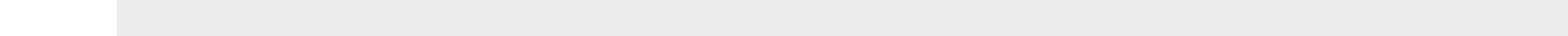

--- FILE ---
content_type: text/html; charset=UTF-8
request_url: https://www.mn-technology.com/index.php/product/multifeed-holder-4-way-40mm/
body_size: 28845
content:
<!doctype html>
<html dir="rtl" lang="ar">
<head>
	<meta charset="UTF-8">
	<meta name="viewport" content="width=device-width, initial-scale=1">
	<link rel="profile" href="https://gmpg.org/xfn/11">

					<script>document.documentElement.className = document.documentElement.className + ' yes-js js_active js'</script>
				<meta name='robots' content='index, follow, max-image-preview:large, max-snippet:-1, max-video-preview:-1' />

	<!-- This site is optimized with the Yoast SEO plugin v20.12 - https://yoast.com/wordpress/plugins/seo/ -->
	<title>مسطرة لأربع رؤؤس OCTAGON - M N Technology</title>
	<link rel="canonical" href="https://www.mn-technology.com/index.php/product/multifeed-holder-4-way-40mm/" />
	<meta property="og:locale" content="ar_AR" />
	<meta property="og:type" content="article" />
	<meta property="og:title" content="مسطرة لأربع رؤؤس OCTAGON - M N Technology" />
	<meta property="og:description" content="Multifeed holder 4-way 40mm المنتج يحتوي على تركيب أربع اقمار في طبق واحد" />
	<meta property="og:url" content="https://www.mn-technology.com/index.php/product/multifeed-holder-4-way-40mm/" />
	<meta property="og:site_name" content="M N Technology" />
	<meta property="article:modified_time" content="2023-03-18T07:40:27+00:00" />
	<meta property="og:image" content="https://www.mn-technology.com/wp-content/uploads/2021/09/Screenshot_٢٠٢١٠٩٢٨_١٤٥٨٠٣.jpg" />
	<meta property="og:image:width" content="752" />
	<meta property="og:image:height" content="790" />
	<meta property="og:image:type" content="image/jpeg" />
	<meta name="twitter:card" content="summary_large_image" />
	<script type="application/ld+json" class="yoast-schema-graph">{"@context":"https://schema.org","@graph":[{"@type":"WebPage","@id":"https://www.mn-technology.com/index.php/product/multifeed-holder-4-way-40mm/","url":"https://www.mn-technology.com/index.php/product/multifeed-holder-4-way-40mm/","name":"مسطرة لأربع رؤؤس OCTAGON - M N Technology","isPartOf":{"@id":"https://www.mn-technology.com/#website"},"primaryImageOfPage":{"@id":"https://www.mn-technology.com/index.php/product/multifeed-holder-4-way-40mm/#primaryimage"},"image":{"@id":"https://www.mn-technology.com/index.php/product/multifeed-holder-4-way-40mm/#primaryimage"},"thumbnailUrl":"https://www.mn-technology.com/wp-content/uploads/2021/09/Screenshot_٢٠٢١٠٩٢٨_١٤٥٨٠٣.jpg","datePublished":"2021-09-28T11:06:49+00:00","dateModified":"2023-03-18T07:40:27+00:00","breadcrumb":{"@id":"https://www.mn-technology.com/index.php/product/multifeed-holder-4-way-40mm/#breadcrumb"},"inLanguage":"ar","potentialAction":[{"@type":"ReadAction","target":["https://www.mn-technology.com/index.php/product/multifeed-holder-4-way-40mm/"]}]},{"@type":"ImageObject","inLanguage":"ar","@id":"https://www.mn-technology.com/index.php/product/multifeed-holder-4-way-40mm/#primaryimage","url":"https://www.mn-technology.com/wp-content/uploads/2021/09/Screenshot_٢٠٢١٠٩٢٨_١٤٥٨٠٣.jpg","contentUrl":"https://www.mn-technology.com/wp-content/uploads/2021/09/Screenshot_٢٠٢١٠٩٢٨_١٤٥٨٠٣.jpg","width":752,"height":790},{"@type":"BreadcrumbList","@id":"https://www.mn-technology.com/index.php/product/multifeed-holder-4-way-40mm/#breadcrumb","itemListElement":[{"@type":"ListItem","position":1,"name":"الرئيسية","item":"https://www.mn-technology.com/"},{"@type":"ListItem","position":2,"name":"Shop","item":"https://www.mn-technology.com/index.php/shop/"},{"@type":"ListItem","position":3,"name":"مسطرة لأربع رؤؤس OCTAGON"}]},{"@type":"WebSite","@id":"https://www.mn-technology.com/#website","url":"https://www.mn-technology.com/","name":"M N Technology","description":"البيع بالتجزئه والجملة الادوات الالكترونية ومستلزماتها والاشتركات","publisher":{"@id":"https://www.mn-technology.com/#organization"},"potentialAction":[{"@type":"SearchAction","target":{"@type":"EntryPoint","urlTemplate":"https://www.mn-technology.com/?s={search_term_string}"},"query-input":"required name=search_term_string"}],"inLanguage":"ar"},{"@type":"Organization","@id":"https://www.mn-technology.com/#organization","name":"M N Technology","url":"https://www.mn-technology.com/","logo":{"@type":"ImageObject","inLanguage":"ar","@id":"https://www.mn-technology.com/#/schema/logo/image/","url":"https://www.mn-technology.com/wp-content/uploads/2021/11/logo-2.jpg","contentUrl":"https://www.mn-technology.com/wp-content/uploads/2021/11/logo-2.jpg","width":748,"height":544,"caption":"M N Technology"},"image":{"@id":"https://www.mn-technology.com/#/schema/logo/image/"}}]}</script>
	<!-- / Yoast SEO plugin. -->


<link rel='dns-prefetch' href='//www.fontstatic.com' />
<link rel='dns-prefetch' href='//fonts.googleapis.com' />
<link rel="alternate" type="application/rss+xml" title="M N Technology &laquo; الخلاصة" href="https://www.mn-technology.com/index.php/feed/" />
<link rel="alternate" type="application/rss+xml" title="M N Technology &laquo; خلاصة التعليقات" href="https://www.mn-technology.com/index.php/comments/feed/" />
<link rel="alternate" type="application/rss+xml" title="M N Technology &laquo; مسطرة لأربع رؤؤس OCTAGON خلاصة التعليقات" href="https://www.mn-technology.com/index.php/product/multifeed-holder-4-way-40mm/feed/" />
		<!-- This site uses the Google Analytics by MonsterInsights plugin v9.11.1 - Using Analytics tracking - https://www.monsterinsights.com/ -->
		<!-- Note: MonsterInsights is not currently configured on this site. The site owner needs to authenticate with Google Analytics in the MonsterInsights settings panel. -->
					<!-- No tracking code set -->
				<!-- / Google Analytics by MonsterInsights -->
		<script type="text/javascript">
window._wpemojiSettings = {"baseUrl":"https:\/\/s.w.org\/images\/core\/emoji\/14.0.0\/72x72\/","ext":".png","svgUrl":"https:\/\/s.w.org\/images\/core\/emoji\/14.0.0\/svg\/","svgExt":".svg","source":{"concatemoji":"https:\/\/www.mn-technology.com\/wp-includes\/js\/wp-emoji-release.min.js?ver=6.2.8"}};
/*! This file is auto-generated */
!function(e,a,t){var n,r,o,i=a.createElement("canvas"),p=i.getContext&&i.getContext("2d");function s(e,t){p.clearRect(0,0,i.width,i.height),p.fillText(e,0,0);e=i.toDataURL();return p.clearRect(0,0,i.width,i.height),p.fillText(t,0,0),e===i.toDataURL()}function c(e){var t=a.createElement("script");t.src=e,t.defer=t.type="text/javascript",a.getElementsByTagName("head")[0].appendChild(t)}for(o=Array("flag","emoji"),t.supports={everything:!0,everythingExceptFlag:!0},r=0;r<o.length;r++)t.supports[o[r]]=function(e){if(p&&p.fillText)switch(p.textBaseline="top",p.font="600 32px Arial",e){case"flag":return s("\ud83c\udff3\ufe0f\u200d\u26a7\ufe0f","\ud83c\udff3\ufe0f\u200b\u26a7\ufe0f")?!1:!s("\ud83c\uddfa\ud83c\uddf3","\ud83c\uddfa\u200b\ud83c\uddf3")&&!s("\ud83c\udff4\udb40\udc67\udb40\udc62\udb40\udc65\udb40\udc6e\udb40\udc67\udb40\udc7f","\ud83c\udff4\u200b\udb40\udc67\u200b\udb40\udc62\u200b\udb40\udc65\u200b\udb40\udc6e\u200b\udb40\udc67\u200b\udb40\udc7f");case"emoji":return!s("\ud83e\udef1\ud83c\udffb\u200d\ud83e\udef2\ud83c\udfff","\ud83e\udef1\ud83c\udffb\u200b\ud83e\udef2\ud83c\udfff")}return!1}(o[r]),t.supports.everything=t.supports.everything&&t.supports[o[r]],"flag"!==o[r]&&(t.supports.everythingExceptFlag=t.supports.everythingExceptFlag&&t.supports[o[r]]);t.supports.everythingExceptFlag=t.supports.everythingExceptFlag&&!t.supports.flag,t.DOMReady=!1,t.readyCallback=function(){t.DOMReady=!0},t.supports.everything||(n=function(){t.readyCallback()},a.addEventListener?(a.addEventListener("DOMContentLoaded",n,!1),e.addEventListener("load",n,!1)):(e.attachEvent("onload",n),a.attachEvent("onreadystatechange",function(){"complete"===a.readyState&&t.readyCallback()})),(e=t.source||{}).concatemoji?c(e.concatemoji):e.wpemoji&&e.twemoji&&(c(e.twemoji),c(e.wpemoji)))}(window,document,window._wpemojiSettings);
</script>
<style type="text/css">
img.wp-smiley,
img.emoji {
	display: inline !important;
	border: none !important;
	box-shadow: none !important;
	height: 1em !important;
	width: 1em !important;
	margin: 0 0.07em !important;
	vertical-align: -0.1em !important;
	background: none !important;
	padding: 0 !important;
}
</style>
	
<link rel='stylesheet' id='wp-block-library-rtl-css' href='https://www.mn-technology.com/wp-includes/css/dist/block-library/style-rtl.min.css?ver=6.2.8' type='text/css' media='all' />
<link rel='stylesheet' id='wc-blocks-vendors-style-css' href='https://www.mn-technology.com/wp-content/plugins/woocommerce/packages/woocommerce-blocks/build/wc-blocks-vendors-style.css?ver=10.4.6' type='text/css' media='all' />
<link rel='stylesheet' id='wc-blocks-style-rtl-css' href='https://www.mn-technology.com/wp-content/plugins/woocommerce/packages/woocommerce-blocks/build/wc-blocks-style-rtl.css?ver=10.4.6' type='text/css' media='all' />
<link rel='stylesheet' id='jquery-selectBox-css' href='https://www.mn-technology.com/wp-content/plugins/yith-woocommerce-wishlist/assets/css/jquery.selectBox.css?ver=1.2.0' type='text/css' media='all' />
<link rel='stylesheet' id='yith-wcwl-font-awesome-css' href='https://www.mn-technology.com/wp-content/plugins/yith-woocommerce-wishlist/assets/css/font-awesome.css?ver=4.7.0' type='text/css' media='all' />
<link rel='stylesheet' id='woocommerce_prettyPhoto_css-rtl-css' href='//www.mn-technology.com/wp-content/plugins/woocommerce/assets/css/prettyPhoto-rtl.css?ver=3.1.6' type='text/css' media='all' />
<link rel='stylesheet' id='yith-wcwl-main-css' href='https://www.mn-technology.com/wp-content/plugins/yith-woocommerce-wishlist/assets/css/style.css?ver=3.23.0' type='text/css' media='all' />
<style id='yith-wcwl-main-inline-css' type='text/css'>
.yith-wcwl-share li a{color: #FFFFFF;}.yith-wcwl-share li a:hover{color: #FFFFFF;}.yith-wcwl-share a.facebook{background: #39599E; background-color: #39599E;}.yith-wcwl-share a.facebook:hover{background: #39599E; background-color: #39599E;}.yith-wcwl-share a.twitter{background: #45AFE2; background-color: #45AFE2;}.yith-wcwl-share a.twitter:hover{background: #39599E; background-color: #39599E;}.yith-wcwl-share a.pinterest{background: #AB2E31; background-color: #AB2E31;}.yith-wcwl-share a.pinterest:hover{background: #39599E; background-color: #39599E;}.yith-wcwl-share a.email{background: #FBB102; background-color: #FBB102;}.yith-wcwl-share a.email:hover{background: #39599E; background-color: #39599E;}.yith-wcwl-share a.whatsapp{background: #00A901; background-color: #00A901;}.yith-wcwl-share a.whatsapp:hover{background: #39599E; background-color: #39599E;}
</style>
<link rel='stylesheet' id='classic-theme-styles-css' href='https://www.mn-technology.com/wp-includes/css/classic-themes.min.css?ver=6.2.8' type='text/css' media='all' />
<style id='global-styles-inline-css' type='text/css'>
body{--wp--preset--color--black: #000000;--wp--preset--color--cyan-bluish-gray: #abb8c3;--wp--preset--color--white: #ffffff;--wp--preset--color--pale-pink: #f78da7;--wp--preset--color--vivid-red: #cf2e2e;--wp--preset--color--luminous-vivid-orange: #ff6900;--wp--preset--color--luminous-vivid-amber: #fcb900;--wp--preset--color--light-green-cyan: #7bdcb5;--wp--preset--color--vivid-green-cyan: #00d084;--wp--preset--color--pale-cyan-blue: #8ed1fc;--wp--preset--color--vivid-cyan-blue: #0693e3;--wp--preset--color--vivid-purple: #9b51e0;--wp--preset--gradient--vivid-cyan-blue-to-vivid-purple: linear-gradient(135deg,rgba(6,147,227,1) 0%,rgb(155,81,224) 100%);--wp--preset--gradient--light-green-cyan-to-vivid-green-cyan: linear-gradient(135deg,rgb(122,220,180) 0%,rgb(0,208,130) 100%);--wp--preset--gradient--luminous-vivid-amber-to-luminous-vivid-orange: linear-gradient(135deg,rgba(252,185,0,1) 0%,rgba(255,105,0,1) 100%);--wp--preset--gradient--luminous-vivid-orange-to-vivid-red: linear-gradient(135deg,rgba(255,105,0,1) 0%,rgb(207,46,46) 100%);--wp--preset--gradient--very-light-gray-to-cyan-bluish-gray: linear-gradient(135deg,rgb(238,238,238) 0%,rgb(169,184,195) 100%);--wp--preset--gradient--cool-to-warm-spectrum: linear-gradient(135deg,rgb(74,234,220) 0%,rgb(151,120,209) 20%,rgb(207,42,186) 40%,rgb(238,44,130) 60%,rgb(251,105,98) 80%,rgb(254,248,76) 100%);--wp--preset--gradient--blush-light-purple: linear-gradient(135deg,rgb(255,206,236) 0%,rgb(152,150,240) 100%);--wp--preset--gradient--blush-bordeaux: linear-gradient(135deg,rgb(254,205,165) 0%,rgb(254,45,45) 50%,rgb(107,0,62) 100%);--wp--preset--gradient--luminous-dusk: linear-gradient(135deg,rgb(255,203,112) 0%,rgb(199,81,192) 50%,rgb(65,88,208) 100%);--wp--preset--gradient--pale-ocean: linear-gradient(135deg,rgb(255,245,203) 0%,rgb(182,227,212) 50%,rgb(51,167,181) 100%);--wp--preset--gradient--electric-grass: linear-gradient(135deg,rgb(202,248,128) 0%,rgb(113,206,126) 100%);--wp--preset--gradient--midnight: linear-gradient(135deg,rgb(2,3,129) 0%,rgb(40,116,252) 100%);--wp--preset--duotone--dark-grayscale: url('#wp-duotone-dark-grayscale');--wp--preset--duotone--grayscale: url('#wp-duotone-grayscale');--wp--preset--duotone--purple-yellow: url('#wp-duotone-purple-yellow');--wp--preset--duotone--blue-red: url('#wp-duotone-blue-red');--wp--preset--duotone--midnight: url('#wp-duotone-midnight');--wp--preset--duotone--magenta-yellow: url('#wp-duotone-magenta-yellow');--wp--preset--duotone--purple-green: url('#wp-duotone-purple-green');--wp--preset--duotone--blue-orange: url('#wp-duotone-blue-orange');--wp--preset--font-size--small: 13px;--wp--preset--font-size--medium: 20px;--wp--preset--font-size--large: 36px;--wp--preset--font-size--x-large: 42px;--wp--preset--spacing--20: 0.44rem;--wp--preset--spacing--30: 0.67rem;--wp--preset--spacing--40: 1rem;--wp--preset--spacing--50: 1.5rem;--wp--preset--spacing--60: 2.25rem;--wp--preset--spacing--70: 3.38rem;--wp--preset--spacing--80: 5.06rem;--wp--preset--shadow--natural: 6px 6px 9px rgba(0, 0, 0, 0.2);--wp--preset--shadow--deep: 12px 12px 50px rgba(0, 0, 0, 0.4);--wp--preset--shadow--sharp: 6px 6px 0px rgba(0, 0, 0, 0.2);--wp--preset--shadow--outlined: 6px 6px 0px -3px rgba(255, 255, 255, 1), 6px 6px rgba(0, 0, 0, 1);--wp--preset--shadow--crisp: 6px 6px 0px rgba(0, 0, 0, 1);}:where(.is-layout-flex){gap: 0.5em;}body .is-layout-flow > .alignleft{float: left;margin-inline-start: 0;margin-inline-end: 2em;}body .is-layout-flow > .alignright{float: right;margin-inline-start: 2em;margin-inline-end: 0;}body .is-layout-flow > .aligncenter{margin-left: auto !important;margin-right: auto !important;}body .is-layout-constrained > .alignleft{float: left;margin-inline-start: 0;margin-inline-end: 2em;}body .is-layout-constrained > .alignright{float: right;margin-inline-start: 2em;margin-inline-end: 0;}body .is-layout-constrained > .aligncenter{margin-left: auto !important;margin-right: auto !important;}body .is-layout-constrained > :where(:not(.alignleft):not(.alignright):not(.alignfull)){max-width: var(--wp--style--global--content-size);margin-left: auto !important;margin-right: auto !important;}body .is-layout-constrained > .alignwide{max-width: var(--wp--style--global--wide-size);}body .is-layout-flex{display: flex;}body .is-layout-flex{flex-wrap: wrap;align-items: center;}body .is-layout-flex > *{margin: 0;}:where(.wp-block-columns.is-layout-flex){gap: 2em;}.has-black-color{color: var(--wp--preset--color--black) !important;}.has-cyan-bluish-gray-color{color: var(--wp--preset--color--cyan-bluish-gray) !important;}.has-white-color{color: var(--wp--preset--color--white) !important;}.has-pale-pink-color{color: var(--wp--preset--color--pale-pink) !important;}.has-vivid-red-color{color: var(--wp--preset--color--vivid-red) !important;}.has-luminous-vivid-orange-color{color: var(--wp--preset--color--luminous-vivid-orange) !important;}.has-luminous-vivid-amber-color{color: var(--wp--preset--color--luminous-vivid-amber) !important;}.has-light-green-cyan-color{color: var(--wp--preset--color--light-green-cyan) !important;}.has-vivid-green-cyan-color{color: var(--wp--preset--color--vivid-green-cyan) !important;}.has-pale-cyan-blue-color{color: var(--wp--preset--color--pale-cyan-blue) !important;}.has-vivid-cyan-blue-color{color: var(--wp--preset--color--vivid-cyan-blue) !important;}.has-vivid-purple-color{color: var(--wp--preset--color--vivid-purple) !important;}.has-black-background-color{background-color: var(--wp--preset--color--black) !important;}.has-cyan-bluish-gray-background-color{background-color: var(--wp--preset--color--cyan-bluish-gray) !important;}.has-white-background-color{background-color: var(--wp--preset--color--white) !important;}.has-pale-pink-background-color{background-color: var(--wp--preset--color--pale-pink) !important;}.has-vivid-red-background-color{background-color: var(--wp--preset--color--vivid-red) !important;}.has-luminous-vivid-orange-background-color{background-color: var(--wp--preset--color--luminous-vivid-orange) !important;}.has-luminous-vivid-amber-background-color{background-color: var(--wp--preset--color--luminous-vivid-amber) !important;}.has-light-green-cyan-background-color{background-color: var(--wp--preset--color--light-green-cyan) !important;}.has-vivid-green-cyan-background-color{background-color: var(--wp--preset--color--vivid-green-cyan) !important;}.has-pale-cyan-blue-background-color{background-color: var(--wp--preset--color--pale-cyan-blue) !important;}.has-vivid-cyan-blue-background-color{background-color: var(--wp--preset--color--vivid-cyan-blue) !important;}.has-vivid-purple-background-color{background-color: var(--wp--preset--color--vivid-purple) !important;}.has-black-border-color{border-color: var(--wp--preset--color--black) !important;}.has-cyan-bluish-gray-border-color{border-color: var(--wp--preset--color--cyan-bluish-gray) !important;}.has-white-border-color{border-color: var(--wp--preset--color--white) !important;}.has-pale-pink-border-color{border-color: var(--wp--preset--color--pale-pink) !important;}.has-vivid-red-border-color{border-color: var(--wp--preset--color--vivid-red) !important;}.has-luminous-vivid-orange-border-color{border-color: var(--wp--preset--color--luminous-vivid-orange) !important;}.has-luminous-vivid-amber-border-color{border-color: var(--wp--preset--color--luminous-vivid-amber) !important;}.has-light-green-cyan-border-color{border-color: var(--wp--preset--color--light-green-cyan) !important;}.has-vivid-green-cyan-border-color{border-color: var(--wp--preset--color--vivid-green-cyan) !important;}.has-pale-cyan-blue-border-color{border-color: var(--wp--preset--color--pale-cyan-blue) !important;}.has-vivid-cyan-blue-border-color{border-color: var(--wp--preset--color--vivid-cyan-blue) !important;}.has-vivid-purple-border-color{border-color: var(--wp--preset--color--vivid-purple) !important;}.has-vivid-cyan-blue-to-vivid-purple-gradient-background{background: var(--wp--preset--gradient--vivid-cyan-blue-to-vivid-purple) !important;}.has-light-green-cyan-to-vivid-green-cyan-gradient-background{background: var(--wp--preset--gradient--light-green-cyan-to-vivid-green-cyan) !important;}.has-luminous-vivid-amber-to-luminous-vivid-orange-gradient-background{background: var(--wp--preset--gradient--luminous-vivid-amber-to-luminous-vivid-orange) !important;}.has-luminous-vivid-orange-to-vivid-red-gradient-background{background: var(--wp--preset--gradient--luminous-vivid-orange-to-vivid-red) !important;}.has-very-light-gray-to-cyan-bluish-gray-gradient-background{background: var(--wp--preset--gradient--very-light-gray-to-cyan-bluish-gray) !important;}.has-cool-to-warm-spectrum-gradient-background{background: var(--wp--preset--gradient--cool-to-warm-spectrum) !important;}.has-blush-light-purple-gradient-background{background: var(--wp--preset--gradient--blush-light-purple) !important;}.has-blush-bordeaux-gradient-background{background: var(--wp--preset--gradient--blush-bordeaux) !important;}.has-luminous-dusk-gradient-background{background: var(--wp--preset--gradient--luminous-dusk) !important;}.has-pale-ocean-gradient-background{background: var(--wp--preset--gradient--pale-ocean) !important;}.has-electric-grass-gradient-background{background: var(--wp--preset--gradient--electric-grass) !important;}.has-midnight-gradient-background{background: var(--wp--preset--gradient--midnight) !important;}.has-small-font-size{font-size: var(--wp--preset--font-size--small) !important;}.has-medium-font-size{font-size: var(--wp--preset--font-size--medium) !important;}.has-large-font-size{font-size: var(--wp--preset--font-size--large) !important;}.has-x-large-font-size{font-size: var(--wp--preset--font-size--x-large) !important;}
.wp-block-navigation a:where(:not(.wp-element-button)){color: inherit;}
:where(.wp-block-columns.is-layout-flex){gap: 2em;}
.wp-block-pullquote{font-size: 1.5em;line-height: 1.6;}
</style>
<link rel='stylesheet' id='contact-form-7-css' href='https://www.mn-technology.com/wp-content/plugins/contact-form-7/includes/css/styles.css?ver=5.7.7' type='text/css' media='all' />
<link rel='stylesheet' id='contact-form-7-rtl-css' href='https://www.mn-technology.com/wp-content/plugins/contact-form-7/includes/css/styles-rtl.css?ver=5.7.7' type='text/css' media='all' />
<link rel='stylesheet' id='dashicons-css' href='https://www.mn-technology.com/wp-includes/css/dashicons.min.css?ver=6.2.8' type='text/css' media='all' />
<style id='dashicons-inline-css' type='text/css'>
[data-font="Dashicons"]:before {font-family: 'Dashicons' !important;content: attr(data-icon) !important;speak: none !important;font-weight: normal !important;font-variant: normal !important;text-transform: none !important;line-height: 1 !important;font-style: normal !important;-webkit-font-smoothing: antialiased !important;-moz-osx-font-smoothing: grayscale !important;}
</style>
<link rel='stylesheet' id='everest-forms-general-rtl-css' href='https://www.mn-technology.com/wp-content/plugins/everest-forms/assets/css/everest-forms-rtl.css?ver=2.0.2' type='text/css' media='all' />
<link rel='stylesheet' id='pac-styles-css' href='https://www.mn-technology.com/wp-content/plugins/woocommerce-product-archive-customiser/assets/css/pac.css?ver=6.2.8' type='text/css' media='all' />
<link rel='stylesheet' id='pac-layout-styles-css' href='https://www.mn-technology.com/wp-content/plugins/woocommerce-product-archive-customiser/assets/css/layout.css?ver=6.2.8' type='text/css' media='only screen and (min-width: 768px)' />
<link rel='stylesheet' id='photoswipe-css' href='https://www.mn-technology.com/wp-content/plugins/woocommerce/assets/css/photoswipe/photoswipe.min.css?ver=7.9.0' type='text/css' media='all' />
<link rel='stylesheet' id='photoswipe-default-skin-css' href='https://www.mn-technology.com/wp-content/plugins/woocommerce/assets/css/photoswipe/default-skin/default-skin.min.css?ver=7.9.0' type='text/css' media='all' />
<link rel='stylesheet' id='woocommerce-layout-rtl-css' href='https://www.mn-technology.com/wp-content/plugins/woocommerce/assets/css/woocommerce-layout-rtl.css?ver=7.9.0' type='text/css' media='all' />
<link rel='stylesheet' id='woocommerce-smallscreen-rtl-css' href='https://www.mn-technology.com/wp-content/plugins/woocommerce/assets/css/woocommerce-smallscreen-rtl.css?ver=7.9.0' type='text/css' media='only screen and (max-width: 768px)' />
<link rel='stylesheet' id='woocommerce-general-rtl-css' href='https://www.mn-technology.com/wp-content/plugins/woocommerce/assets/css/woocommerce-rtl.css?ver=7.9.0' type='text/css' media='all' />
<style id='woocommerce-inline-inline-css' type='text/css'>
.woocommerce form .form-row .required { visibility: visible; }
</style>
<link rel='stylesheet' id='arabic-webfonts-css' href='//www.fontstatic.com/f=flat-jooza,' type='text/css' media='all' />
<link rel='stylesheet' id='yith-quick-view-css' href='https://www.mn-technology.com/wp-content/plugins/yith-woocommerce-quick-view/assets/css/yith-quick-view.css?ver=1.29.0' type='text/css' media='all' />
<style id='yith-quick-view-inline-css' type='text/css'>

				#yith-quick-view-modal .yith-wcqv-main{background:#ffffff;}
				#yith-quick-view-close{color:#cdcdcd;}
				#yith-quick-view-close:hover{color:#ff0000;}

				#yith-quick-view-modal .yith-wcqv-main{background:#ffffff;}
				#yith-quick-view-close{color:#cdcdcd;}
				#yith-quick-view-close:hover{color:#ff0000;}
</style>
<link rel='stylesheet' id='yith_wccl_frontend-css' href='https://www.mn-technology.com/wp-content/plugins/yith-woocommerce-product-add-ons/v1/assets/css/yith-wccl.css?ver=2.24.1' type='text/css' media='all' />
<style id='yith_wccl_frontend-inline-css' type='text/css'>
.select_option .yith_wccl_tooltip > span{background: ;color: ;}
			.select_option .yith_wccl_tooltip.bottom span:after{border-bottom-color: ;}
			.select_option .yith_wccl_tooltip.top span:after{border-top-color: ;}
</style>
<link rel='stylesheet' id='shopay-fonts-css' href='https://fonts.googleapis.com/css?family=Muli%3A400%2C500%2C600%2C900%7CRubik%3A500%2C700&#038;subset=latin%2Clatin-ext' type='text/css' media='all' />
<link rel='stylesheet' id='preloader-style-css' href='https://www.mn-technology.com/wp-content/themes/shopay/assets/css/mt-preloader.css?ver=1.2.1' type='text/css' media='all' />
<link rel='stylesheet' id='lightslider-style-css' href='https://www.mn-technology.com/wp-content/themes/shopay/assets/library/lightslider/css/lightslider.min.css?ver=1.1.3' type='text/css' media='all' />
<link rel='stylesheet' id='font-awesome-css' href='https://www.mn-technology.com/wp-content/themes/shopay/assets/library/font-awesome/css/all.min.css?ver=5.10.2' type='text/css' media='all' />
<style id='font-awesome-inline-css' type='text/css'>
[data-font="FontAwesome"]:before {font-family: 'FontAwesome' !important;content: attr(data-icon) !important;speak: none !important;font-weight: normal !important;font-variant: normal !important;text-transform: none !important;line-height: 1 !important;font-style: normal !important;-webkit-font-smoothing: antialiased !important;-moz-osx-font-smoothing: grayscale !important;}
</style>
<link rel='stylesheet' id='animate-css' href='https://www.mn-technology.com/wp-content/themes/shopay/assets/library/animate/animate.css?ver=3.7.2' type='text/css' media='all' />
<link rel='stylesheet' id='shopay-style-css' href='https://www.mn-technology.com/wp-content/themes/shopay/style.css?ver=1.2.1' type='text/css' media='all' />
<style id='shopay-style-inline-css' type='text/css'>
.sticky-sidebar-icon:hover::after,.sticky-sidebar-icon:hover::before,.sticky-sidebar-icon:focus::after,.sticky-sidebar-icon:focus::before{background:#f19914}
.woocommerce .woocommerce-notices-wrapper a.button:hover,.woocommerce .yith-wcwl-add-button a.add_to_wishlist:after,.product-btns-wrap a.wishlist-button:after,.woocommerce ul.product_list_widget li a:hover,.woocommerce-breadcrumbs-wrapper a:hover,.breadcrumb-trail .trail-items li a:hover,.header-site-info-wrap i,#top-menu li a:hover,.sticky-sidebar-icon:hover i,.sticky-sidebar-icon:focus i,#site-navigation ul li:hover > a,#site-navigation ul li.current-menu-item > a,#site-navigation ul li.current_page_ancestor > a,#site-navigation ul li.current_page_item > a,#site-navigation ul li.current-menu-ancestor > a,#site-navigation ul li.focus>a,.main-slider-section .slick-controls,.shopay_default_posts .post-meta,#footer-site-navigation ul li:hover > a,#footer-site-navigation ul li.current-menu-item > a,#footer-site-navigation ul li.current_page_ancestor > a,#footer-site-navigation ul li.current_page_item > a,#footer-site-navigation ul li.current-menu-ancestor > a,.site-bottom-footer a:hover,#shopay-scroll-to-top:hover,.entry-footer a:hover::before,.entry-footer a:hover,li.product .star-rating span::before,.custom-preloader i,.sticky-sidebar-close i:hover,.sticky-sidebar-close:focus i,p.stars.selected a:not(.active)::before,.services-item i,.site-title a:hover,.woocommerce-MyAccount-navigation li.is-active a,#search-bar-section .shopay-cat-menu .product-categories li:hover > a,#search-bar-section .shopay-cat-menu .product-categories li > a:focus,.archive .entry-meta span a:hover,.blog .entry-meta span a:hover,.post .entry-meta > span:hover:before{color:#dd8500}
.error404 .page-content .search-submit,.search-no-results .page-content .search-submit,.footer-social-media-section .follow-us-icon:hover,.reply .comment-reply-link,.woocommerce #payment #place_order:hover,.woocommerce-page #payment #place_order:hover,.woocommerce div.product form.cart .button:hover:after,.woocommerce div.product form.cart .button:hover,.woocommerce div.product .woocommerce-tabs ul.tabs li.active,.woocommerce nav.woocommerce-pagination ul li a:focus,.woocommerce nav.woocommerce-pagination ul li a:hover,.woocommerce nav.woocommerce-pagination ul li span.current,.navigation .nav-links a:hover,.bttn:hover,button,input[type='button']:hover,input[type='reset']:hover,input[type='submit']:hover,#search-bar-section,.product-btn a,.main-slider-section .slick-dots li button:hover::after,.main-slider-section .slick-dots li.slick-active button::after,.shopay_default_posts .posted-on::after,.widget-title::after,.woocommerce ul.products li.product .onsale,.woocommerce span.onsale,.shopay-image-figure-wrapper .image-title-btn-wrap button,.shopay-image-figure-wrapper .image-title-btn-wrap button:hover,.custom-preloader::after,.custom-preloader::before,.shopay-image-figure-wrapper .image-title-btn-wrap button:hover,#site-navigation ul li a .menu-item-description,.woocommerce #payment #place_order,.woocommerce-page #payment #place_order,.woocommerce #respond input#submit,.woocommerce a.button,.woocommerce button.button,.woocommerce input.button,.woocommerce #respond input#submit.alt,.woocommerce a.button.alt,.woocommerce button.button.alt,.woocommerce input.button.alt,.widget_tag_cloud .tagcloud a:hover,.widget.widget_tag_cloud a:hover{background:#dd8500}
.shopay-slider-section .product-categories,#shopay-scroll-to-top:hover,.shopay-image-figure-wrapper .image-title-btn-wrap button:hover,#colophon,.shopay-cat-menu.deactivate-menu{border-color:#dd8500}
.main-menu-close:hover,#masthead .menu-toggle:hover,.main-menu-close:focus,#masthead .menu-toggle:focus,.shopay-cat-menu .mt-modal-close:hover,.shopay-cat-menu .mt-modal-close:focus{color:#dd8500!important}
#site-navigation ul li a .menu-item-description:after,.woocommerce .woocommerce-info,.woocommerce .woocommerce-message{border-top-color:#dd8500}
.woocommerce .woocommerce-message a.button:hover:after,.active a,a:hover,a:focus,a:active,.entry-cat .cat-links a:hover,.entry-cat a:hover,.entry-footer a:hover,.comment-author .fn .url:hover,.commentmetadata .comment-edit-link,#cancel-comment-reply-link,#cancel-comment-reply-link:before,.logged-in-as a,.widget a:hover,.widget a:hover::before,.widget li:hover::before,#site-navigation ul li a:hover,.cat-links a:hover,.navigation.pagination .nav-links .page-numbers.current,.navigation.pagination .nav-links a.page-numbers:hover,#footer-menu li a:hover,.entry-meta a:hover,.post-info-wrap .entry-meta a:hover,.breadcrumbs .trail-items li a:hover,.entry-title a:hover,.widget_tag_cloud .tagcloud a:hover,.woocommerce ul.products li.product .price,.woocommerce div.product p.price,.woocommerce div.product span.price,.woocommerce-loop-product__title:hover,.woocommerce .star-rating span::before,.woocommerce p.stars:hover a::before,.woocommerce a:hover{color:#dd8500}
.page .wc-block-grid .add_to_cart_button,.page .wc-block-grid .added_to_cart,.page .wc-block-grid .wc-block-grid__product .wc-block-grid__product-onsale,.page .wc-block-featured-product .wc-block-featured-product__link .wp-block-button__link,.reply .comment-reply-link,.widget_search .search-submit,.lSSlideOuter .lSPager.lSpg > li.active a,.lSSlideOuter .lSPager.lSpg > li:hover a,.navigation .nav-links a,.bttn,input[type=button],input[type=reset],input[type=submit],.navigation .nav-links a:hover,.bttn:hover,input[type=button]:hover,input[type=reset]:hover,input[type=submit]:hover,.woocommerce #respond input#submit:hover,.woocommerce a.button:hover,.woocommerce button.button:hover,.woocommerce input.button:hover,.woocommerce #respond input#submit.alt:hover,.woocommerce a.button.alt:hover,.woocommerce button.button.alt:hover,.woocommerce input.button.alt:hover,.woocommerce #respond input#submit,.woocommerce input.button,.woocommerce #respond input#submit.alt,.woocommerce button.button.alt,.woocommerce input.button.alt,.added_to_cart.wc-forward,.product-btns-wrap a.button,.onsale,.woocommerce .widget_price_filter .ui-slider .ui-slider-range,.woocommerce .widget_price_filter .ui-slider .ui-slider-handle,.woocommerce .widget_price_filter .price_slider_amount .button:hover,.woocommerce .widget_price_filter .price_slider_amount .button,.woocommerce #respond input#submit.alt.disabled,.woocommerce #respond input#submit.alt.disabled:hover,.woocommerce #respond input#submit.alt:disabled,.woocommerce #respond input#submit.alt:disabled:hover,.woocommerce #respond input#submit.alt[disabled]:disabled,.woocommerce #respond input#submit.alt[disabled]:disabled:hover,.woocommerce a.button.alt.disabled,.woocommerce a.button.alt.disabled:hover,.woocommerce a.button.alt:disabled,.woocommerce a.button.alt:disabled:hover,.woocommerce a.button.alt[disabled]:disabled,.woocommerce a.button.alt[disabled]:disabled:hover,.woocommerce button.button.alt.disabled,.woocommerce button.button.alt.disabled:hover,.woocommerce button.button.alt:disabled,.woocommerce button.button.alt:disabled:hover,.woocommerce button.button.alt[disabled]:disabled,.woocommerce button.button.alt[disabled]:disabled:hover,.woocommerce input.button.alt.disabled,.woocommerce input.button.alt.disabled:hover,.woocommerce input.button.alt:disabled,.woocommerce input.button.alt:disabled:hover,.woocommerce input.button.alt[disabled]:disabled,.woocommerce input.button.alt[disabled]:disabled:hover{background:#dd8500}
.footer-social-media-section .follow-us-icon:hover,.woocommerce div.product .woocommerce-tabs ul.tabs::before,.woocommerce div.product .woocommerce-tabs ul.tabs li.active,.navigation .nav-links a,.btn,button,input[type=button],input[type=reset],input[type=submit],.widget_search .search-submit,.widget_tag_cloud .tagcloud a:hover,.widget.widget_tag_cloud a:hover{border-color:#dd8500}
.site-title,.site-description{position:absolute;clip:rect(1px,1px,1px,1px)}
</style>
<link rel='stylesheet' id='shopay-responsive-style-css' href='https://www.mn-technology.com/wp-content/themes/shopay/assets/css/responsive.css?ver=1.2.1' type='text/css' media='all' />
<link rel='stylesheet' id='shopay-woocommerce-style-css' href='https://www.mn-technology.com/wp-content/themes/shopay/inc/woocommerce/woocommerce.css?ver=6.2.8' type='text/css' media='all' />
<style id='shopay-woocommerce-style-inline-css' type='text/css'>
@font-face {
			font-family: "star";
			src: url("https://www.mn-technology.com/wp-content/plugins/woocommerce/assets/fonts/star.eot");
			src: url("https://www.mn-technology.com/wp-content/plugins/woocommerce/assets/fonts/star.eot?#iefix") format("embedded-opentype"),
				url("https://www.mn-technology.com/wp-content/plugins/woocommerce/assets/fonts/star.woff") format("woff"),
				url("https://www.mn-technology.com/wp-content/plugins/woocommerce/assets/fonts/star.ttf") format("truetype"),
				url("https://www.mn-technology.com/wp-content/plugins/woocommerce/assets/fonts/star.svg#star") format("svg");
			font-weight: normal;
			font-style: normal;
		}
</style>
<link rel='stylesheet' id='elementor-frontend-css' href='https://www.mn-technology.com/wp-content/plugins/elementor/assets/css/frontend-rtl.min.css?ver=3.14.1' type='text/css' media='all' />
<link rel='stylesheet' id='eael-general-css' href='https://www.mn-technology.com/wp-content/plugins/essential-addons-for-elementor-lite/assets/front-end/css/view/general.min.css?ver=5.8.4' type='text/css' media='all' />
<link rel='stylesheet' id='jquery-ui-css' href='https://www.mn-technology.com/wp-content/plugins/yith-woocommerce-product-add-ons//v1/assets/css/jquery-ui.min.css?ver=1.11.4' type='text/css' media='all' />
<link rel='stylesheet' id='yith_wapo_frontend-css' href='https://www.mn-technology.com/wp-content/plugins/yith-woocommerce-product-add-ons//v1/assets/css/yith-wapo.css?ver=2.24.1' type='text/css' media='all' />
<style id='yith_wapo_frontend-inline-css' type='text/css'>

				.wapo_option_tooltip .yith_wccl_tooltip > span {
					background: #222222;
					color: #ffffff;
				}
				.wapo_option_tooltip .yith_wccl_tooltip.bottom span:after {
					border-bottom-color: #222222;
				}
				.wapo_option_tooltip .yith_wccl_tooltip.top span:after {
					border-top-color: #222222;
				}
.ywapo_miss_required::before {content: 'Error: Wrong selection!';}
</style>
<link rel='stylesheet' id='yith_wapo_frontend-colorpicker-css' href='https://www.mn-technology.com/wp-content/plugins/yith-woocommerce-product-add-ons//v1/assets/css/color-picker.min.css?ver=2.24.1' type='text/css' media='all' />
<script type="text/template" id="tmpl-variation-template">
	<div class="woocommerce-variation-description">{{{ data.variation.variation_description }}}</div>
	<div class="woocommerce-variation-price">{{{ data.variation.price_html }}}</div>
	<div class="woocommerce-variation-availability">{{{ data.variation.availability_html }}}</div>
</script>
<script type="text/template" id="tmpl-unavailable-variation-template">
	<p>عفوًا، هذا المنتج غير متوفر. يرجى اختيار مجموعة أخرى.</p>
</script>
<!--n2css--><script type='text/javascript' src='https://www.mn-technology.com/wp-includes/js/jquery/jquery.min.js?ver=3.6.4' id='jquery-core-js'></script>
<script type='text/javascript' src='https://www.mn-technology.com/wp-includes/js/jquery/jquery-migrate.min.js?ver=3.4.0' id='jquery-migrate-js'></script>
<link rel="https://api.w.org/" href="https://www.mn-technology.com/index.php/wp-json/" /><link rel="alternate" type="application/json" href="https://www.mn-technology.com/index.php/wp-json/wp/v2/product/1223" /><link rel="EditURI" type="application/rsd+xml" title="RSD" href="https://www.mn-technology.com/xmlrpc.php?rsd" />
<link rel="wlwmanifest" type="application/wlwmanifest+xml" href="https://www.mn-technology.com/wp-includes/wlwmanifest.xml" />
<link rel="stylesheet" href="https://www.mn-technology.com/wp-content/themes/shopay/rtl.css" type="text/css" media="screen" /><meta name="generator" content="WordPress 6.2.8" />
<meta name="generator" content="Everest Forms 2.0.2" />
<meta name="generator" content="WooCommerce 7.9.0" />
<link rel='shortlink' href='https://www.mn-technology.com/?p=1223' />
<link rel="alternate" type="application/json+oembed" href="https://www.mn-technology.com/index.php/wp-json/oembed/1.0/embed?url=https%3A%2F%2Fwww.mn-technology.com%2Findex.php%2Fproduct%2Fmultifeed-holder-4-way-40mm%2F" />
<link rel="alternate" type="text/xml+oembed" href="https://www.mn-technology.com/index.php/wp-json/oembed/1.0/embed?url=https%3A%2F%2Fwww.mn-technology.com%2Findex.php%2Fproduct%2Fmultifeed-holder-4-way-40mm%2F&#038;format=xml" />
<!-- Start arabic-webfonts v1.4.6 styles -->        <style id='arabic-webfonts' type='text/css'>
                      body.rtl, body.rtl header, body.rtl footer, body.rtl .content, body.rtl .sidebar, body.rtl p, body.rtl h1, body.rtl h2, body.rtl h3, body.rtl h4, body.rtl h5, body.rtl h6, body.rtl ul, body.rtl li, body.rtl div, body.rtl nav, body.rtl nav a, body.rtl nav ul li, body.rtl input, body.rtl button, body.rtl label, body.rtl textarea, body.rtl input::placeholder {
                      font-family: 'flat-jooza' !important;
                                            }
                                 body.rtl p {
                      font-family: 'flat-jooza' !important;
                                                       }
                                                                                        	    </style>
        <!-- /End arabic-webfonts styles -->	<noscript><style>.woocommerce-product-gallery{ opacity: 1 !important; }</style></noscript>
	<meta name="generator" content="Elementor 3.14.1; features: e_dom_optimization, e_optimized_assets_loading, a11y_improvements, additional_custom_breakpoints; settings: css_print_method-external, google_font-enabled, font_display-auto">
<style type="text/css">.recentcomments a{display:inline !important;padding:0 !important;margin:0 !important;}</style><style type="text/css" id="custom-background-css">
body.custom-background { background-image: url("https://localhost/mysterythemes/shopay/wp-content/uploads/sites/12/2019/04/lens1.jpg"); background-position: center center; background-size: cover; background-repeat: no-repeat; background-attachment: fixed; }
</style>
	<link rel="icon" href="https://www.mn-technology.com/wp-content/uploads/2021/10/cropped-IMG-20211019-WA0006-32x32.jpg" sizes="32x32" />
<link rel="icon" href="https://www.mn-technology.com/wp-content/uploads/2021/10/cropped-IMG-20211019-WA0006-192x192.jpg" sizes="192x192" />
<link rel="apple-touch-icon" href="https://www.mn-technology.com/wp-content/uploads/2021/10/cropped-IMG-20211019-WA0006-180x180.jpg" />
<meta name="msapplication-TileImage" content="https://www.mn-technology.com/wp-content/uploads/2021/10/cropped-IMG-20211019-WA0006-270x270.jpg" />
		<style type="text/css" id="wp-custom-css">
			.menu-top-menu-container::after {
	display: none;
}

.blocks-gallery-grid, .wp-block-gallery{
	width:100%;

}

.widget{
	padding:0 !important;
}

#content{
	margin-top:0;
}
.services-wrap{
	display: flex;
   justify-content: space-between;
}
.services-item i{
	display: flex;
   justify-content: center;
	padding-bottom:20px
}		</style>
		<style id="wpforms-css-vars-root">
				:root {
					--wpforms-field-border-radius: 3px;
--wpforms-field-background-color: #ffffff;
--wpforms-field-border-color: rgba( 0, 0, 0, 0.25 );
--wpforms-field-text-color: rgba( 0, 0, 0, 0.7 );
--wpforms-label-color: rgba( 0, 0, 0, 0.85 );
--wpforms-label-sublabel-color: rgba( 0, 0, 0, 0.55 );
--wpforms-label-error-color: #d63637;
--wpforms-button-border-radius: 3px;
--wpforms-button-background-color: #066aab;
--wpforms-button-text-color: #ffffff;
--wpforms-field-size-input-height: 43px;
--wpforms-field-size-input-spacing: 15px;
--wpforms-field-size-font-size: 16px;
--wpforms-field-size-line-height: 19px;
--wpforms-field-size-padding-h: 14px;
--wpforms-field-size-checkbox-size: 16px;
--wpforms-field-size-sublabel-spacing: 5px;
--wpforms-field-size-icon-size: 1;
--wpforms-label-size-font-size: 16px;
--wpforms-label-size-line-height: 19px;
--wpforms-label-size-sublabel-font-size: 14px;
--wpforms-label-size-sublabel-line-height: 17px;
--wpforms-button-size-font-size: 17px;
--wpforms-button-size-height: 41px;
--wpforms-button-size-padding-h: 15px;
--wpforms-button-size-margin-top: 10px;

				}
			</style></head>

<body class="rtl product-template-default single single-product postid-1223 custom-background wp-custom-logo theme-shopay everest-forms-no-js wc-pac-hide-sale-flash woocommerce woocommerce-page woocommerce-no-js yith-wapo-frontend site--boxed-layout right-sidebar woocommerce-active elementor-default elementor-kit-1235">
	<svg xmlns="http://www.w3.org/2000/svg" viewBox="0 0 0 0" width="0" height="0" focusable="false" role="none" style="visibility: hidden; position: absolute; left: -9999px; overflow: hidden;" ><defs><filter id="wp-duotone-dark-grayscale"><feColorMatrix color-interpolation-filters="sRGB" type="matrix" values=" .299 .587 .114 0 0 .299 .587 .114 0 0 .299 .587 .114 0 0 .299 .587 .114 0 0 " /><feComponentTransfer color-interpolation-filters="sRGB" ><feFuncR type="table" tableValues="0 0.49803921568627" /><feFuncG type="table" tableValues="0 0.49803921568627" /><feFuncB type="table" tableValues="0 0.49803921568627" /><feFuncA type="table" tableValues="1 1" /></feComponentTransfer><feComposite in2="SourceGraphic" operator="in" /></filter></defs></svg><svg xmlns="http://www.w3.org/2000/svg" viewBox="0 0 0 0" width="0" height="0" focusable="false" role="none" style="visibility: hidden; position: absolute; left: -9999px; overflow: hidden;" ><defs><filter id="wp-duotone-grayscale"><feColorMatrix color-interpolation-filters="sRGB" type="matrix" values=" .299 .587 .114 0 0 .299 .587 .114 0 0 .299 .587 .114 0 0 .299 .587 .114 0 0 " /><feComponentTransfer color-interpolation-filters="sRGB" ><feFuncR type="table" tableValues="0 1" /><feFuncG type="table" tableValues="0 1" /><feFuncB type="table" tableValues="0 1" /><feFuncA type="table" tableValues="1 1" /></feComponentTransfer><feComposite in2="SourceGraphic" operator="in" /></filter></defs></svg><svg xmlns="http://www.w3.org/2000/svg" viewBox="0 0 0 0" width="0" height="0" focusable="false" role="none" style="visibility: hidden; position: absolute; left: -9999px; overflow: hidden;" ><defs><filter id="wp-duotone-purple-yellow"><feColorMatrix color-interpolation-filters="sRGB" type="matrix" values=" .299 .587 .114 0 0 .299 .587 .114 0 0 .299 .587 .114 0 0 .299 .587 .114 0 0 " /><feComponentTransfer color-interpolation-filters="sRGB" ><feFuncR type="table" tableValues="0.54901960784314 0.98823529411765" /><feFuncG type="table" tableValues="0 1" /><feFuncB type="table" tableValues="0.71764705882353 0.25490196078431" /><feFuncA type="table" tableValues="1 1" /></feComponentTransfer><feComposite in2="SourceGraphic" operator="in" /></filter></defs></svg><svg xmlns="http://www.w3.org/2000/svg" viewBox="0 0 0 0" width="0" height="0" focusable="false" role="none" style="visibility: hidden; position: absolute; left: -9999px; overflow: hidden;" ><defs><filter id="wp-duotone-blue-red"><feColorMatrix color-interpolation-filters="sRGB" type="matrix" values=" .299 .587 .114 0 0 .299 .587 .114 0 0 .299 .587 .114 0 0 .299 .587 .114 0 0 " /><feComponentTransfer color-interpolation-filters="sRGB" ><feFuncR type="table" tableValues="0 1" /><feFuncG type="table" tableValues="0 0.27843137254902" /><feFuncB type="table" tableValues="0.5921568627451 0.27843137254902" /><feFuncA type="table" tableValues="1 1" /></feComponentTransfer><feComposite in2="SourceGraphic" operator="in" /></filter></defs></svg><svg xmlns="http://www.w3.org/2000/svg" viewBox="0 0 0 0" width="0" height="0" focusable="false" role="none" style="visibility: hidden; position: absolute; left: -9999px; overflow: hidden;" ><defs><filter id="wp-duotone-midnight"><feColorMatrix color-interpolation-filters="sRGB" type="matrix" values=" .299 .587 .114 0 0 .299 .587 .114 0 0 .299 .587 .114 0 0 .299 .587 .114 0 0 " /><feComponentTransfer color-interpolation-filters="sRGB" ><feFuncR type="table" tableValues="0 0" /><feFuncG type="table" tableValues="0 0.64705882352941" /><feFuncB type="table" tableValues="0 1" /><feFuncA type="table" tableValues="1 1" /></feComponentTransfer><feComposite in2="SourceGraphic" operator="in" /></filter></defs></svg><svg xmlns="http://www.w3.org/2000/svg" viewBox="0 0 0 0" width="0" height="0" focusable="false" role="none" style="visibility: hidden; position: absolute; left: -9999px; overflow: hidden;" ><defs><filter id="wp-duotone-magenta-yellow"><feColorMatrix color-interpolation-filters="sRGB" type="matrix" values=" .299 .587 .114 0 0 .299 .587 .114 0 0 .299 .587 .114 0 0 .299 .587 .114 0 0 " /><feComponentTransfer color-interpolation-filters="sRGB" ><feFuncR type="table" tableValues="0.78039215686275 1" /><feFuncG type="table" tableValues="0 0.94901960784314" /><feFuncB type="table" tableValues="0.35294117647059 0.47058823529412" /><feFuncA type="table" tableValues="1 1" /></feComponentTransfer><feComposite in2="SourceGraphic" operator="in" /></filter></defs></svg><svg xmlns="http://www.w3.org/2000/svg" viewBox="0 0 0 0" width="0" height="0" focusable="false" role="none" style="visibility: hidden; position: absolute; left: -9999px; overflow: hidden;" ><defs><filter id="wp-duotone-purple-green"><feColorMatrix color-interpolation-filters="sRGB" type="matrix" values=" .299 .587 .114 0 0 .299 .587 .114 0 0 .299 .587 .114 0 0 .299 .587 .114 0 0 " /><feComponentTransfer color-interpolation-filters="sRGB" ><feFuncR type="table" tableValues="0.65098039215686 0.40392156862745" /><feFuncG type="table" tableValues="0 1" /><feFuncB type="table" tableValues="0.44705882352941 0.4" /><feFuncA type="table" tableValues="1 1" /></feComponentTransfer><feComposite in2="SourceGraphic" operator="in" /></filter></defs></svg><svg xmlns="http://www.w3.org/2000/svg" viewBox="0 0 0 0" width="0" height="0" focusable="false" role="none" style="visibility: hidden; position: absolute; left: -9999px; overflow: hidden;" ><defs><filter id="wp-duotone-blue-orange"><feColorMatrix color-interpolation-filters="sRGB" type="matrix" values=" .299 .587 .114 0 0 .299 .587 .114 0 0 .299 .587 .114 0 0 .299 .587 .114 0 0 " /><feComponentTransfer color-interpolation-filters="sRGB" ><feFuncR type="table" tableValues="0.098039215686275 1" /><feFuncG type="table" tableValues="0 0.66274509803922" /><feFuncB type="table" tableValues="0.84705882352941 0.41960784313725" /><feFuncA type="table" tableValues="1 1" /></feComponentTransfer><feComposite in2="SourceGraphic" operator="in" /></filter></defs></svg>  
        <div id="preloader-background">
            <div class="preloader-wrapper">
                <div class="custom-preloader"><i class="fab fa-opencart"></i></div>
            </div><!-- .preloader-wrapper -->
        </div><!-- #preloader-background -->
<div id="page" class="site">
	<a class="skip-link screen-reader-text" href="#content">Skip to content</a>	


<header id="masthead" class="site-header">
    <div class="mt-container">
        <div class="main-header-wrapper clearfix">
            <div class="site-branding-toggle-wrapper">
                <div class="site-branding">
                    <a href="https://www.mn-technology.com/" class="custom-logo-link" rel="home"><img width="748" height="544" src="https://www.mn-technology.com/wp-content/uploads/2021/11/logo-2.jpg" class="custom-logo" alt="M N Technology" decoding="async" srcset="https://www.mn-technology.com/wp-content/uploads/2021/11/logo-2.jpg 748w, https://www.mn-technology.com/wp-content/uploads/2021/11/logo-2-340x247.jpg 340w, https://www.mn-technology.com/wp-content/uploads/2021/11/logo-2-300x218.jpg 300w" sizes="(max-width: 748px) 100vw, 748px" /></a>                        <p class="site-title"><a href="https://www.mn-technology.com/" rel="home">M N Technology</a></p>
                                            <p class="site-description small-font"><a>البيع بالتجزئه والجملة الادوات الالكترونية ومستلزماتها والاشتركات</a></p>
                                    </div><!-- .site-branding -->

                            </div><!-- site-branding-toggle-wrapper -->
            <nav id="site-navigation" class="main-navigation clearfix">
                <button class="menu-toggle mt-modal-toggler" data-popup-content=".primary-menu-wrap" aria-controls="primary-menu" aria-expanded="false"><i class="fas fa-ellipsis-v"></i>MENU</button>
                <div class="primary-menu-wrap mt-modal-popup-content">
                    <button class="main-menu-close hide mt-modal-close" data-focus=".menu-toggle.mt-modal-toggler"><i class="far fa-window-close"></i></button>
                    <div class="menu-main-menu-container"><ul id="primary-menu" class="menu"><li id="menu-item-1087" class="menu-item menu-item-type-custom menu-item-object-custom menu-item-1087"><a href="http://allo-pets.com/">الرئيسية</a></li>
<li id="menu-item-1086" class="menu-item menu-item-type-post_type menu-item-object-page current_page_parent menu-item-1086"><a href="https://www.mn-technology.com/index.php/shop/">المنتجات</a></li>
</ul></div>                </div><!-- .primary-menu-wrap -->
            </nav><!-- #site-navigation -->

                                <div class="header-site-info-wrap clearfix">
                        <i class="fas fa-headset"></i>
                        <div class="site-info-content-wrap">
                                                            <div class="site-info-contact">
                                    0096895296284                                </div>
                                                            <div class="site-info-email">
                                    Lonlybooy_15@hotmail.com                                </div>
                                                    </div><!-- .site-info-content -->
                    </div><!-- .header-site-info-wrap -->
                    </div><!-- .main-header-wrapper -->
    </div><!-- mt-container -->
</header><!-- #masthead -->

<div id="search-bar-section">
    <div class="mt-container">
        <div class="search-bar-section-wrapper clearfix">
                                <div class="header-search-form-wrap">
                        <div class="mt-woo-product-search-wrapper"><form role="search" method="get" class="woocommerce-product-search" id="searchform"  action="https://www.mn-technology.com/">
        			<div class = "search-wrap">
                         <div class="sm_search_wrap">
                            <select class="mt-select-products false" name="term"><option value="">All Categories</option><optgroup class="sm-advance-search" label="All Categories"><option  value="lnb">LNB</option><option  value="usb">USB</option><option  value="%d8%a8%d8%b7%d8%a7%d8%b1%d9%8a%d8%a9">بطارية</option><option  value="%d8%aa%d9%84%d9%81%d8%b2%d9%8a%d9%88%d9%86">تلفزيون</option><option  value="%d8%aa%d9%8a%d9%88%d9%86%d8%b1">تيونر</option><option  value="%d8%ad%d9%85%d8%a7%d9%8a%d8%a9">حماية</option><option  value="%d8%af%d8%a7%d9%8a%d8%b2%d9%83">دايزك</option><option  value="%d8%b1%d8%b3%d9%8a%d9%81%d8%b1">رسيفر</option><option  value="%d8%b1%d9%8a%d9%85%d9%88%d8%aa">ريموت</option><option  value="%d9%81%d8%a7%d9%8a%d9%86%d8%af%d8%b1">فايندر</option><option  value="%d9%85%d8%b3%d8%a7%d8%b7%d8%b1">مساطر</option><option  value="%d9%85%d9%88%d8%aa%d9%88%d8%b1">موتور</option><option  value="%d9%85%d9%88%d8%b2%d8%b9-%d8%b4%d8%a8%d9%83%d8%a9">موزع شبكة</option><option  value="%d9%88%d8%b5%d9%84%d8%a9-ir">وصلة IR</option></optgroup>
                            </select>
                         </div>
                         <div class="sm_search_form">
                             <input type="text" value="" name="s" id="s"  class="search-field" placeholder="Search products" autocomplete="off"/>
                             <button type="submit" id="searchsubmit">
                             <i class="fa fa-search"></i></button>
                             <input type="hidden" name="post_type" value="product" />
                             <input type="hidden" name="taxonomy" value="product_cat" />
                         </div>
                         <div class="search-content"></div>
                    </div>
                     
                </form><!-- .woocommerce-product-search --></div><!-- .mt-woo-product-search-wrapper -->                    </div>
            
            <div class="header-woo-links-wrap">
                    		<div class="shopay-whishlist">
    			<a href="/">
    				<i class="fas fa-heart"></i>
    				<span class="shopay-wl-counter">
    					0    				</span> 
    			</a>
    		</div>
    		<ul id="site-header-cart" class="site-header-cart">
			<li class="">
						<a class="cart-contents" href="https://www.mn-technology.com/index.php/cart/" title="View your shopping cart">
			<i class="fas fa-shopping-basket"></i>
						<span class="count">0</span>
			<span class="amount">&#x631;.&#x639;.0.00</span>
		</a>
			</li>
			<li>
				<div class="widget woocommerce widget_shopping_cart"><div class="widget_shopping_cart_content"></div></div>			</li>
		</ul>
            </div><!-- .header-woo-links-wrap -->
        </div><!-- .search-bar-section-wrapper -->
    </div><!-- mt-container -->
</div><!-- #search-bar-section --> 
    <div id="highlight-products-section">
        <div class="highlight-products-section">
                        <div class="highlight-products-section-content">
                                            <div class="highlight-product-wrap">
                                <div class="highlight-image">
                                    <a href="https://www.mn-technology.com/index.php/product/260-sr-260h-4k-5g-uhd/" class="woocommerce-LoopProduct-link woocommerce-loop-product__link"><img width="150" height="150" src="https://www.mn-technology.com/wp-content/uploads/2026/01/ستارسات-260-150x150.jpg" class="attachment-thumbnail size-thumbnail" alt="" decoding="async" loading="lazy" srcset="https://www.mn-technology.com/wp-content/uploads/2026/01/ستارسات-260-150x150.jpg 150w, https://www.mn-technology.com/wp-content/uploads/2026/01/ستارسات-260-298x300.jpg 298w, https://www.mn-technology.com/wp-content/uploads/2026/01/ستارسات-260-1019x1024.jpg 1019w, https://www.mn-technology.com/wp-content/uploads/2026/01/ستارسات-260-768x772.jpg 768w, https://www.mn-technology.com/wp-content/uploads/2026/01/ستارسات-260-1528x1536.jpg 1528w, https://www.mn-technology.com/wp-content/uploads/2026/01/ستارسات-260-2038x2048.jpg 2038w, https://www.mn-technology.com/wp-content/uploads/2026/01/ستارسات-260-340x342.jpg 340w, https://www.mn-technology.com/wp-content/uploads/2026/01/ستارسات-260-100x100.jpg 100w" sizes="(max-width: 150px) 100vw, 150px" /></a>                                </div>
                                <div class="highlight-content-wrap">
                                    <a href="https://www.mn-technology.com/index.php/product/260-sr-260h-4k-5g-uhd/">رسيفر ستارسات  260 StarSat 260H 4K 5G UHD</a>
                                    
	<span class="price"><span class="woocommerce-Price-amount amount"><bdi><span class="woocommerce-Price-currencySymbol">&#x631;.&#x639;.</span>28.00</bdi></span></span>
                                </div>
                            </div><!-- highlight-product-wrap -->
                                            <div class="highlight-product-wrap">
                                <div class="highlight-image">
                                    <a href="https://www.mn-technology.com/index.php/product/1500-max-4k/" class="woocommerce-LoopProduct-link woocommerce-loop-product__link"><img width="150" height="150" src="https://www.mn-technology.com/wp-content/uploads/2026/01/IMG-20251117-WA01462-150x150.jpg" class="attachment-thumbnail size-thumbnail" alt="" decoding="async" loading="lazy" srcset="https://www.mn-technology.com/wp-content/uploads/2026/01/IMG-20251117-WA01462-150x150.jpg 150w, https://www.mn-technology.com/wp-content/uploads/2026/01/IMG-20251117-WA01462-340x340.jpg 340w, https://www.mn-technology.com/wp-content/uploads/2026/01/IMG-20251117-WA01462-100x100.jpg 100w" sizes="(max-width: 150px) 100vw, 150px" /></a>                                </div>
                                <div class="highlight-content-wrap">
                                    <a href="https://www.mn-technology.com/index.php/product/1500-max-4k/">رسيفر ماكس 1500 MAX 4K</a>
                                    
	<span class="price"><span class="woocommerce-Price-amount amount"><bdi><span class="woocommerce-Price-currencySymbol">&#x631;.&#x639;.</span>25.00</bdi></span></span>
                                </div>
                            </div><!-- highlight-product-wrap -->
                                            <div class="highlight-product-wrap">
                                <div class="highlight-image">
                                    <a href="https://www.mn-technology.com/index.php/product/20-max-full-hd/" class="woocommerce-LoopProduct-link woocommerce-loop-product__link"><img width="150" height="150" src="https://www.mn-technology.com/wp-content/uploads/2026/01/IMG-20251117-WA0147-150x150.jpg" class="attachment-thumbnail size-thumbnail" alt="" decoding="async" loading="lazy" srcset="https://www.mn-technology.com/wp-content/uploads/2026/01/IMG-20251117-WA0147-150x150.jpg 150w, https://www.mn-technology.com/wp-content/uploads/2026/01/IMG-20251117-WA0147-340x340.jpg 340w, https://www.mn-technology.com/wp-content/uploads/2026/01/IMG-20251117-WA0147-100x100.jpg 100w" sizes="(max-width: 150px) 100vw, 150px" /></a>                                </div>
                                <div class="highlight-content-wrap">
                                    <a href="https://www.mn-technology.com/index.php/product/20-max-full-hd/">رسيفر ماكس 20 MAX Full HD</a>
                                    
	<span class="price"><span class="woocommerce-Price-amount amount"><bdi><span class="woocommerce-Price-currencySymbol">&#x631;.&#x639;.</span>10.00</bdi></span></span>
                                </div>
                            </div><!-- highlight-product-wrap -->
                                            <div class="highlight-product-wrap">
                                <div class="highlight-image">
                                    <a href="https://www.mn-technology.com/index.php/product/10-max-full-hd/" class="woocommerce-LoopProduct-link woocommerce-loop-product__link"><img width="150" height="150" src="https://www.mn-technology.com/wp-content/uploads/2026/01/IMG-20251117-WA0148-150x150.jpg" class="attachment-thumbnail size-thumbnail" alt="" decoding="async" loading="lazy" srcset="https://www.mn-technology.com/wp-content/uploads/2026/01/IMG-20251117-WA0148-150x150.jpg 150w, https://www.mn-technology.com/wp-content/uploads/2026/01/IMG-20251117-WA0148-340x340.jpg 340w, https://www.mn-technology.com/wp-content/uploads/2026/01/IMG-20251117-WA0148-100x100.jpg 100w" sizes="(max-width: 150px) 100vw, 150px" /></a>                                </div>
                                <div class="highlight-content-wrap">
                                    <a href="https://www.mn-technology.com/index.php/product/10-max-full-hd/">رسيفر ماكس 10 MAX Full HD</a>
                                    
	<span class="price"><span class="woocommerce-Price-amount amount"><bdi><span class="woocommerce-Price-currencySymbol">&#x631;.&#x639;.</span>9.00</bdi></span></span>
                                </div>
                            </div><!-- highlight-product-wrap -->
                                            <div class="highlight-product-wrap">
                                <div class="highlight-image">
                                    <a href="https://www.mn-technology.com/index.php/product/xconn-forever-x-cyber/" class="woocommerce-LoopProduct-link woocommerce-loop-product__link"><img width="150" height="150" src="https://www.mn-technology.com/wp-content/uploads/2025/11/سايبر-150x150.jpg" class="attachment-thumbnail size-thumbnail" alt="" decoding="async" loading="lazy" srcset="https://www.mn-technology.com/wp-content/uploads/2025/11/سايبر-150x150.jpg 150w, https://www.mn-technology.com/wp-content/uploads/2025/11/سايبر-340x340.jpg 340w, https://www.mn-technology.com/wp-content/uploads/2025/11/سايبر-100x100.jpg 100w" sizes="(max-width: 150px) 100vw, 150px" /></a>                                </div>
                                <div class="highlight-content-wrap">
                                    <a href="https://www.mn-technology.com/index.php/product/xconn-forever-x-cyber/">رسيفر إكسكون فورايفر أكس سايبر XCONN FOREVER X-CYBER</a>
                                    
	<span class="price"><span class="woocommerce-Price-amount amount"><bdi><span class="woocommerce-Price-currencySymbol">&#x631;.&#x639;.</span>43.00</bdi></span></span>
                                </div>
                            </div><!-- highlight-product-wrap -->
                                            <div class="highlight-product-wrap">
                                <div class="highlight-image">
                                    <a href="https://www.mn-technology.com/index.php/product/spider-no1-ultra/" class="woocommerce-LoopProduct-link woocommerce-loop-product__link"><img width="150" height="150" src="https://www.mn-technology.com/wp-content/uploads/2025/11/نمبر-ون-الترا-150x150.jpg" class="attachment-thumbnail size-thumbnail" alt="" decoding="async" loading="lazy" srcset="https://www.mn-technology.com/wp-content/uploads/2025/11/نمبر-ون-الترا-150x150.jpg 150w, https://www.mn-technology.com/wp-content/uploads/2025/11/نمبر-ون-الترا-300x300.jpg 300w, https://www.mn-technology.com/wp-content/uploads/2025/11/نمبر-ون-الترا-1024x1024.jpg 1024w, https://www.mn-technology.com/wp-content/uploads/2025/11/نمبر-ون-الترا-768x768.jpg 768w, https://www.mn-technology.com/wp-content/uploads/2025/11/نمبر-ون-الترا-340x340.jpg 340w, https://www.mn-technology.com/wp-content/uploads/2025/11/نمبر-ون-الترا-100x100.jpg 100w, https://www.mn-technology.com/wp-content/uploads/2025/11/نمبر-ون-الترا.jpg 1080w" sizes="(max-width: 150px) 100vw, 150px" /></a>                                </div>
                                <div class="highlight-content-wrap">
                                    <a href="https://www.mn-technology.com/index.php/product/spider-no1-ultra/">رسيفر نمبر ون ألترا SPIDER NO1 ULTRA</a>
                                    
	<span class="price"><span class="woocommerce-Price-amount amount"><bdi><span class="woocommerce-Price-currencySymbol">&#x631;.&#x639;.</span>40.00</bdi></span></span>
                                </div>
                            </div><!-- highlight-product-wrap -->
                                            <div class="highlight-product-wrap">
                                <div class="highlight-image">
                                    <a href="https://www.mn-technology.com/index.php/product/aceconn-sword-protv-box-android11/" class="woocommerce-LoopProduct-link woocommerce-loop-product__link"><img width="150" height="150" src="https://www.mn-technology.com/wp-content/uploads/2025/11/سورد-بلص-150x150.webp" class="attachment-thumbnail size-thumbnail" alt="" decoding="async" loading="lazy" srcset="https://www.mn-technology.com/wp-content/uploads/2025/11/سورد-بلص-150x150.webp 150w, https://www.mn-technology.com/wp-content/uploads/2025/11/سورد-بلص-300x300.webp 300w, https://www.mn-technology.com/wp-content/uploads/2025/11/سورد-بلص-340x340.webp 340w, https://www.mn-technology.com/wp-content/uploads/2025/11/سورد-بلص-100x100.webp 100w, https://www.mn-technology.com/wp-content/uploads/2025/11/سورد-بلص.webp 400w" sizes="(max-width: 150px) 100vw, 150px" /></a>                                </div>
                                <div class="highlight-content-wrap">
                                    <a href="https://www.mn-technology.com/index.php/product/aceconn-sword-protv-box-android11/">رسيفر سورد بلص الالماني Aceconn Sword PRO+TV Box Android11</a>
                                    
	<span class="price"><span class="woocommerce-Price-amount amount"><bdi><span class="woocommerce-Price-currencySymbol">&#x631;.&#x639;.</span>25.00</bdi></span></span>
                                </div>
                            </div><!-- highlight-product-wrap -->
                                            <div class="highlight-product-wrap">
                                <div class="highlight-image">
                                    <a href="https://www.mn-technology.com/index.php/product/spider-receiver-v500-pro-gold-5g/" class="woocommerce-LoopProduct-link woocommerce-loop-product__link"><img width="150" height="150" src="https://www.mn-technology.com/wp-content/uploads/2025/11/v500-pro-150x150.jpg" class="attachment-thumbnail size-thumbnail" alt="" decoding="async" loading="lazy" srcset="https://www.mn-technology.com/wp-content/uploads/2025/11/v500-pro-150x150.jpg 150w, https://www.mn-technology.com/wp-content/uploads/2025/11/v500-pro-300x300.jpg 300w, https://www.mn-technology.com/wp-content/uploads/2025/11/v500-pro-1024x1024.jpg 1024w, https://www.mn-technology.com/wp-content/uploads/2025/11/v500-pro-768x768.jpg 768w, https://www.mn-technology.com/wp-content/uploads/2025/11/v500-pro-340x340.jpg 340w, https://www.mn-technology.com/wp-content/uploads/2025/11/v500-pro-100x100.jpg 100w, https://www.mn-technology.com/wp-content/uploads/2025/11/v500-pro.jpg 1080w" sizes="(max-width: 150px) 100vw, 150px" /></a>                                </div>
                                <div class="highlight-content-wrap">
                                    <a href="https://www.mn-technology.com/index.php/product/spider-receiver-v500-pro-gold-5g/">رسيفر V500 برو جولد Spider Receiver V500 PRO Gold 5G</a>
                                    
	<span class="price"><span class="woocommerce-Price-amount amount"><bdi><span class="woocommerce-Price-currencySymbol">&#x631;.&#x639;.</span>24.00</bdi></span></span>
                                </div>
                            </div><!-- highlight-product-wrap -->
                                            <div class="highlight-product-wrap">
                                <div class="highlight-image">
                                    <a href="https://www.mn-technology.com/index.php/product/xconn-forever-x26-5g/" class="woocommerce-LoopProduct-link woocommerce-loop-product__link"><img width="150" height="150" src="https://www.mn-technology.com/wp-content/uploads/2025/05/أكسيكون-150x150.jpg" class="attachment-thumbnail size-thumbnail" alt="" decoding="async" loading="lazy" srcset="https://www.mn-technology.com/wp-content/uploads/2025/05/أكسيكون-150x150.jpg 150w, https://www.mn-technology.com/wp-content/uploads/2025/05/أكسيكون-340x340.jpg 340w, https://www.mn-technology.com/wp-content/uploads/2025/05/أكسيكون-100x100.jpg 100w" sizes="(max-width: 150px) 100vw, 150px" /></a>                                </div>
                                <div class="highlight-content-wrap">
                                    <a href="https://www.mn-technology.com/index.php/product/xconn-forever-x26-5g/">رسيفر أكسيكون فورايفر XCONN FOREVER X26 5G</a>
                                    
	<span class="price"><span class="woocommerce-Price-amount amount"><bdi><span class="woocommerce-Price-currencySymbol">&#x631;.&#x639;.</span>10.00</bdi></span></span>
                                </div>
                            </div><!-- highlight-product-wrap -->
                                            <div class="highlight-product-wrap">
                                <div class="highlight-image">
                                    <a href="https://www.mn-technology.com/index.php/product/gigablue-dual-twin-dvb-c-t2-tuner-pro/" class="woocommerce-LoopProduct-link woocommerce-loop-product__link"><img width="150" height="150" src="https://www.mn-technology.com/wp-content/uploads/2025/05/جيجابلو-برو-توينر-150x150.jpg" class="attachment-thumbnail size-thumbnail" alt="" decoding="async" loading="lazy" srcset="https://www.mn-technology.com/wp-content/uploads/2025/05/جيجابلو-برو-توينر-150x150.jpg 150w, https://www.mn-technology.com/wp-content/uploads/2025/05/جيجابلو-برو-توينر-300x300.jpg 300w, https://www.mn-technology.com/wp-content/uploads/2025/05/جيجابلو-برو-توينر-340x340.jpg 340w, https://www.mn-technology.com/wp-content/uploads/2025/05/جيجابلو-برو-توينر-100x100.jpg 100w, https://www.mn-technology.com/wp-content/uploads/2025/05/جيجابلو-برو-توينر.jpg 600w" sizes="(max-width: 150px) 100vw, 150px" /></a>                                </div>
                                <div class="highlight-content-wrap">
                                    <a href="https://www.mn-technology.com/index.php/product/gigablue-dual-twin-dvb-c-t2-tuner-pro/">تيونر أرضي توين لرسيفر جيجابلو كواد برو فوركي GigaBlue Dual/Twin DVB-C/T2 Tuner PRO</a>
                                    
	<span class="price"><span class="woocommerce-Price-amount amount"><bdi><span class="woocommerce-Price-currencySymbol">&#x631;.&#x639;.</span>17.00</bdi></span></span>
                                </div>
                            </div><!-- highlight-product-wrap -->
                            </div><!-- .highlight-products-section-content -->
        </div><!-- highlight-products-section -->
    </div><!-- #highlight-products-section  -->
<div class="woocommerce-breadcrumbs"> <div class="mt-container"> <div class="woocommerce-breadcrumbs-wrapper"><a href="https://www.mn-technology.com">Home</a>&nbsp;&#47;&nbsp;<a href="https://www.mn-technology.com/index.php/product-category/%d9%85%d8%b3%d8%a7%d8%b7%d8%b1/">مساطر</a>&nbsp;&#47;&nbsp;مسطرة لأربع رؤؤس OCTAGON</div> </div> </div>
	<div id="content" class="site-content">
	<div class="mt-container">
	<div class="shopay-all-content-wrapper">		<div id="primary" class="content-area">
			<main id="main" class="site-main" role="main">

					
			<div class="woocommerce-notices-wrapper"></div><div id="product-1223" class="product type-product post-1223 status-publish first instock product_cat-171 product_tag-octagon has-post-thumbnail shipping-taxable purchasable product-type-simple">

	<div class="woocommerce-product-gallery woocommerce-product-gallery--with-images woocommerce-product-gallery--columns-4 images" data-columns="4" style="opacity: 0; transition: opacity .25s ease-in-out;">
	<div class="woocommerce-product-gallery__wrapper">
		<div data-thumb="https://www.mn-technology.com/wp-content/uploads/2021/09/Screenshot_٢٠٢١٠٩٢٨_١٤٥٨٠٣-100x100.jpg" data-thumb-alt="" class="woocommerce-product-gallery__image"><a href="https://www.mn-technology.com/wp-content/uploads/2021/09/Screenshot_٢٠٢١٠٩٢٨_١٤٥٨٠٣.jpg"><img width="340" height="357" src="https://www.mn-technology.com/wp-content/uploads/2021/09/Screenshot_٢٠٢١٠٩٢٨_١٤٥٨٠٣-340x357.jpg" class="wp-post-image" alt="" decoding="async" loading="lazy" title="Screenshot_٢٠٢١٠٩٢٨_١٤٥٨٠٣" data-caption="" data-src="https://www.mn-technology.com/wp-content/uploads/2021/09/Screenshot_٢٠٢١٠٩٢٨_١٤٥٨٠٣.jpg" data-large_image="https://www.mn-technology.com/wp-content/uploads/2021/09/Screenshot_٢٠٢١٠٩٢٨_١٤٥٨٠٣.jpg" data-large_image_width="752" data-large_image_height="790" srcset="https://www.mn-technology.com/wp-content/uploads/2021/09/Screenshot_٢٠٢١٠٩٢٨_١٤٥٨٠٣-340x357.jpg 340w, https://www.mn-technology.com/wp-content/uploads/2021/09/Screenshot_٢٠٢١٠٩٢٨_١٤٥٨٠٣-286x300.jpg 286w, https://www.mn-technology.com/wp-content/uploads/2021/09/Screenshot_٢٠٢١٠٩٢٨_١٤٥٨٠٣.jpg 752w" sizes="(max-width: 340px) 100vw, 340px" /></a></div>	</div>
</div>

	<div class="summary entry-summary">
		<h1 class="product_title entry-title">مسطرة لأربع رؤؤس OCTAGON</h1><p class="price"><span class="woocommerce-Price-amount amount"><bdi><span class="woocommerce-Price-currencySymbol">&#x631;.&#x639;.</span>4.00</bdi></span></p>

	
	<form class="cart" action="https://www.mn-technology.com/index.php/product/multifeed-holder-4-way-40mm/" method="post" enctype='multipart/form-data'>
		
<div id="yith_wapo_groups_container" class="yith_wapo_groups_container
 enable-collapse-feature	" style="">

	
	<!--googleoff: index-->
	<div class="yith_wapo_group_total
		"
		data-product-price="4"
		data-product-id="1223"
				>
		<table>
			<tr class="ywapo_tr_product_base_price">
				<td data-nosnippet>Product price</td>
				<td data-nosnippet><div class="yith_wapo_group_product_price_total"><span class="price amount"></span></div></td>
			</tr>
			<tr class="ywapo_tr_additional_options">
				<td data-nosnippet>Additional options total:</td>
				<td data-nosnippet><div class="yith_wapo_group_option_total"><span class="price amount"></span></div></td>
			</tr>
			<tr class="ywapo_tr_order_totals">
				<td data-nosnippet>Order total:</td>
				<td data-nosnippet><div class="yith_wapo_group_final_total"><span class="price amount"></span></div></td>
			</tr>
		</table>
	</div>
	<!--googleon: index-->

	<!-- Hidden input for checking single page -->
	<input type="hidden" name="yith_wapo_is_single" id="yith_wapo_is_single" value="1">

</div>

		<div class="quantity">
		<label class="screen-reader-text" for="quantity_697941f6c4700">كمية مسطرة لأربع رؤؤس OCTAGON</label>
	<input
		type="number"
				id="quantity_697941f6c4700"
		class="input-text qty text"
		name="quantity"
		value="1"
		aria-label="كمية المنتج"
		size="4"
		min="1"
		max=""
					step="1"
			placeholder=""
			inputmode="numeric"
			autocomplete="off"
			/>
	</div>

		<button type="submit" name="add-to-cart" value="1223" class="single_add_to_cart_button button alt">إضافة إلى السلة</button>

			</form>

	

<div
	class="yith-wcwl-add-to-wishlist add-to-wishlist-1223  wishlist-fragment on-first-load"
	data-fragment-ref="1223"
	data-fragment-options="{&quot;base_url&quot;:&quot;&quot;,&quot;in_default_wishlist&quot;:false,&quot;is_single&quot;:true,&quot;show_exists&quot;:false,&quot;product_id&quot;:1223,&quot;parent_product_id&quot;:1223,&quot;product_type&quot;:&quot;simple&quot;,&quot;show_view&quot;:true,&quot;browse_wishlist_text&quot;:&quot;Browse wishlist&quot;,&quot;already_in_wishslist_text&quot;:&quot;The product is already in your wishlist!&quot;,&quot;product_added_text&quot;:&quot;Product added!&quot;,&quot;heading_icon&quot;:&quot;fa-heart-o&quot;,&quot;available_multi_wishlist&quot;:false,&quot;disable_wishlist&quot;:false,&quot;show_count&quot;:false,&quot;ajax_loading&quot;:false,&quot;loop_position&quot;:&quot;after_add_to_cart&quot;,&quot;item&quot;:&quot;add_to_wishlist&quot;}"
>
			
			<!-- ADD TO WISHLIST -->
			
<div class="yith-wcwl-add-button">
		<a
		href="?add_to_wishlist=1223&#038;_wpnonce=33652a0806"
		class="add_to_wishlist single_add_to_wishlist"
		data-product-id="1223"
		data-product-type="simple"
		data-original-product-id="1223"
		data-title="Add to wishlist"
		rel="nofollow"
	>
		<i class="yith-wcwl-icon fa fa-heart-o"></i>		<span>Add to wishlist</span>
	</a>
</div>

			<!-- COUNT TEXT -->
			
			</div>
<div class="product_meta">

	
	
	<span class="posted_in">التصنيف: <a href="https://www.mn-technology.com/index.php/product-category/%d9%85%d8%b3%d8%a7%d8%b7%d8%b1/" rel="tag">مساطر</a></span>
	<span class="tagged_as">الوسم: <a href="https://www.mn-technology.com/index.php/product-tag/octagon/" rel="tag">OCTAGON</a></span>
	
</div>
	</div>

	
	<div class="woocommerce-tabs wc-tabs-wrapper">
		<ul class="tabs wc-tabs" role="tablist">
							<li class="description_tab" id="tab-title-description" role="tab" aria-controls="tab-description">
					<a href="#tab-description">
						الوصف					</a>
				</li>
							<li class="reviews_tab" id="tab-title-reviews" role="tab" aria-controls="tab-reviews">
					<a href="#tab-reviews">
						مراجعات (0)					</a>
				</li>
					</ul>
					<div class="woocommerce-Tabs-panel woocommerce-Tabs-panel--description panel entry-content wc-tab" id="tab-description" role="tabpanel" aria-labelledby="tab-title-description">
				
	<h2>الوصف</h2>

<p>Multifeed holder 4-way 40mm</p>
<p>المنتج يحتوي على تركيب أربع اقمار في طبق واحد</p>
			</div>
					<div class="woocommerce-Tabs-panel woocommerce-Tabs-panel--reviews panel entry-content wc-tab" id="tab-reviews" role="tabpanel" aria-labelledby="tab-title-reviews">
				<div id="reviews" class="woocommerce-Reviews">
	<div id="comments">
		<h2 class="woocommerce-Reviews-title">
			المراجعات		</h2>

					<p class="woocommerce-noreviews">لا توجد مراجعات بعد.</p>
			</div>

			<div id="review_form_wrapper">
			<div id="review_form">
					<div id="respond" class="comment-respond">
		<span id="reply-title" class="comment-reply-title">كن أول من يقيم &ldquo;مسطرة لأربع رؤؤس OCTAGON&rdquo; <small><a rel="nofollow" id="cancel-comment-reply-link" href="/index.php/product/multifeed-holder-4-way-40mm/#respond" style="display:none;">إلغاء الرد</a></small></span><form action="https://www.mn-technology.com/wp-comments-post.php" method="post" id="commentform" class="comment-form" novalidate><p class="comment-notes"><span id="email-notes">لن يتم نشر عنوان بريدك الإلكتروني.</span> <span class="required-field-message">الحقول الإلزامية مشار إليها بـ <span class="required">*</span></span></p><div class="comment-form-rating"><label for="rating">تقييمك&nbsp;<span class="required">*</span></label><select name="rating" id="rating" required>
						<option value="">قيم&hellip;</option>
						<option value="5">مثالي</option>
						<option value="4">جيد</option>
						<option value="3">متوسط</option>
						<option value="2">ليس سيء</option>
						<option value="1">سيء</option>
					</select></div><p class="comment-form-comment"><label for="comment">مراجعتك&nbsp;<span class="required">*</span></label><textarea id="comment" name="comment" cols="45" rows="8" required></textarea></p><p class="comment-form-author"><label for="author">الاسم&nbsp;<span class="required">*</span></label><input id="author" name="author" type="text" value="" size="30" required /></p>
<p class="comment-form-email"><label for="email">البريد الإلكتروني&nbsp;<span class="required">*</span></label><input id="email" name="email" type="email" value="" size="30" required /></p>
<p class="comment-form-cookies-consent"><input id="wp-comment-cookies-consent" name="wp-comment-cookies-consent" type="checkbox" value="yes" /> <label for="wp-comment-cookies-consent">احفظ اسمي، بريدي الإلكتروني، والموقع الإلكتروني في هذا المتصفح لاستخدامها المرة المقبلة في تعليقي.</label></p>
<p class="form-submit"><input name="submit" type="submit" id="submit" class="submit" value="إرسال" /> <input type='hidden' name='comment_post_ID' value='1223' id='comment_post_ID' />
<input type='hidden' name='comment_parent' id='comment_parent' value='0' />
</p></form>	</div><!-- #respond -->
				</div>
		</div>
	
	<div class="clear"></div>
</div>
			</div>
		
			</div>


	<section class="related products">

					<h2>منتجات ذات صلة</h2>
				
		<ul class="products columns-3">

			
					<li class="product type-product post-1691 status-publish first instock product_cat-171 product_tag-holder has-post-thumbnail shipping-taxable purchasable product-type-simple">
	<div class="product-thumbnail-wrap"><img width="340" height="340" src="https://www.mn-technology.com/wp-content/uploads/2023/01/مساطر-340x340.jpg" class="attachment-woocommerce_thumbnail size-woocommerce_thumbnail" alt="" decoding="async" loading="lazy" srcset="https://www.mn-technology.com/wp-content/uploads/2023/01/مساطر-340x340.jpg 340w, https://www.mn-technology.com/wp-content/uploads/2023/01/مساطر-100x100.jpg 100w, https://www.mn-technology.com/wp-content/uploads/2023/01/مساطر-150x150.jpg 150w" sizes="(max-width: 340px) 100vw, 340px" /><a href="#" class="button yith-wcqv-button" data-product_id="1691">Quick View</a></div><!-- .product-thumbnail-wrap --><a href="https://www.mn-technology.com/index.php/product/4-holder/" class="woocommerce-LoopProduct-link woocommerce-loop-product__link"><h2 class="woocommerce-loop-product__title">مسطرة حديد 4 رؤوس Holder</h2></a><div class="eael-star-rating star-rating"><span style="width:0%">تم التقييم <strong class="rating">0</strong> من 5</span></div>
	<span class="price"><span class="woocommerce-Price-amount amount"><bdi><span class="woocommerce-Price-currencySymbol">&#x631;.&#x639;.</span>5.00</bdi></span></span>
<div class="product-btns-wrap"><a href="?add-to-cart=1691" data-quantity="1" class="button product_type_simple add_to_cart_button ajax_add_to_cart" data-product_id="1691" data-product_sku="" aria-label="إضافة &quot;مسطرة حديد 4 رؤوس Holder&quot; إلى سلة مشترياتك" aria-describedby="" rel="nofollow">إضافة إلى السلة</a>	
		<a class="wishlist-button add_to_wishlist" href="/index.php/product/multifeed-holder-4-way-40mm/?add_to_wishlist=1691" rel="nofollow" data-product-id="1691" data-product-type="simple">
			Add To Wishlist		</a> <!-- .whishlist-buttom -->
<a href="#" class="button yith-wcqv-button" data-product_id="1691">Quick View</a><a href="#" class="button yith-wcqv-button" data-product_id="1691">Quick View</a></div><!-- .product-btns-wrap --></li>

			
					<li class="product type-product post-1999 status-publish instock product_cat-171 product_tag-holder has-post-thumbnail shipping-taxable purchasable product-type-simple">
	<div class="product-thumbnail-wrap"><img width="340" height="340" src="https://www.mn-technology.com/wp-content/uploads/2025/02/مسطرة-340x340.jpg" class="attachment-woocommerce_thumbnail size-woocommerce_thumbnail" alt="" decoding="async" loading="lazy" srcset="https://www.mn-technology.com/wp-content/uploads/2025/02/مسطرة-340x340.jpg 340w, https://www.mn-technology.com/wp-content/uploads/2025/02/مسطرة-300x300.jpg 300w, https://www.mn-technology.com/wp-content/uploads/2025/02/مسطرة-150x150.jpg 150w, https://www.mn-technology.com/wp-content/uploads/2025/02/مسطرة-768x768.jpg 768w, https://www.mn-technology.com/wp-content/uploads/2025/02/مسطرة-100x100.jpg 100w, https://www.mn-technology.com/wp-content/uploads/2025/02/مسطرة.jpg 800w" sizes="(max-width: 340px) 100vw, 340px" /><a href="#" class="button yith-wcqv-button" data-product_id="1999">Quick View</a></div><!-- .product-thumbnail-wrap --><a href="https://www.mn-technology.com/index.php/product/4-holder-2/" class="woocommerce-LoopProduct-link woocommerce-loop-product__link"><h2 class="woocommerce-loop-product__title">مسطرة ألمنيوم 4 رؤوس Holder</h2></a><div class="eael-star-rating star-rating"><span style="width:0%">تم التقييم <strong class="rating">0</strong> من 5</span></div>
	<span class="price"><span class="woocommerce-Price-amount amount"><bdi><span class="woocommerce-Price-currencySymbol">&#x631;.&#x639;.</span>5.00</bdi></span></span>
<div class="product-btns-wrap"><a href="?add-to-cart=1999" data-quantity="1" class="button product_type_simple add_to_cart_button ajax_add_to_cart" data-product_id="1999" data-product_sku="" aria-label="إضافة &quot;مسطرة ألمنيوم 4 رؤوس Holder&quot; إلى سلة مشترياتك" aria-describedby="" rel="nofollow">إضافة إلى السلة</a>	
		<a class="wishlist-button add_to_wishlist" href="/index.php/product/multifeed-holder-4-way-40mm/?add_to_wishlist=1999" rel="nofollow" data-product-id="1999" data-product-type="simple">
			Add To Wishlist		</a> <!-- .whishlist-buttom -->
<a href="#" class="button yith-wcqv-button" data-product_id="1999">Quick View</a><a href="#" class="button yith-wcqv-button" data-product_id="1999">Quick View</a></div><!-- .product-btns-wrap --></li>

			
					<li class="product type-product post-1380 status-publish last outofstock product_cat-57 product_tag-octagon has-post-thumbnail shipping-taxable purchasable product-type-simple">
	<div class="product-thumbnail-wrap"><img width="340" height="340" src="https://www.mn-technology.com/wp-content/uploads/2021/12/41fGYctfDhL._AC_SY355_-340x340.jpg" class="attachment-woocommerce_thumbnail size-woocommerce_thumbnail" alt="" decoding="async" loading="lazy" srcset="https://www.mn-technology.com/wp-content/uploads/2021/12/41fGYctfDhL._AC_SY355_-340x340.jpg 340w, https://www.mn-technology.com/wp-content/uploads/2021/12/41fGYctfDhL._AC_SY355_-100x100.jpg 100w, https://www.mn-technology.com/wp-content/uploads/2021/12/41fGYctfDhL._AC_SY355_-300x300.jpg 300w, https://www.mn-technology.com/wp-content/uploads/2021/12/41fGYctfDhL._AC_SY355_-150x150.jpg 150w, https://www.mn-technology.com/wp-content/uploads/2021/12/41fGYctfDhL._AC_SY355_.jpg 355w" sizes="(max-width: 340px) 100vw, 340px" /><a href="#" class="button yith-wcqv-button" data-product_id="1380">Quick View</a></div><!-- .product-thumbnail-wrap --><a href="https://www.mn-technology.com/index.php/product/1-remote-octagon-sf8008-origi/" class="woocommerce-LoopProduct-link woocommerce-loop-product__link"><h2 class="woocommerce-loop-product__title">ريموت اوكتاجون اصلي الشكل القديم Remote Octagon SF8008 Original</h2></a><div class="eael-star-rating star-rating"><span style="width:0%">تم التقييم <strong class="rating">0</strong> من 5</span></div>
	<span class="price"><span class="woocommerce-Price-amount amount"><bdi><span class="woocommerce-Price-currencySymbol">&#x631;.&#x639;.</span>5.50</bdi></span></span>
<div class="product-btns-wrap"><a href="https://www.mn-technology.com/index.php/product/1-remote-octagon-sf8008-origi/" data-quantity="1" class="button product_type_simple" data-product_id="1380" data-product_sku="" aria-label="إقرأ المزيد عن &ldquo;ريموت اوكتاجون اصلي الشكل القديم Remote Octagon SF8008 Original&rdquo;" aria-describedby="" rel="nofollow">قراءة المزيد</a>	
		<a class="wishlist-button add_to_wishlist" href="/index.php/product/multifeed-holder-4-way-40mm/?add_to_wishlist=1380" rel="nofollow" data-product-id="1380" data-product-type="simple">
			Add To Wishlist		</a> <!-- .whishlist-buttom -->
<a href="#" class="button yith-wcqv-button" data-product_id="1380">Quick View</a><a href="#" class="button yith-wcqv-button" data-product_id="1380">Quick View</a></div><!-- .product-btns-wrap --></li>

			
		</ul>

	</section>
	</div>


		
				</main><!-- #main -->
		</div><!-- #primary -->
		
	</div><!-- .shopay-all-content-wrapper -->
</div><!-- .mt-container -->			
	</div><!-- #content -->

	<footer id="colophon" class="site-footer">
		
<div class="footer-content-wrap">
    <div class="mt-container">
        <nav id="footer-site-navigation" class="footer-main-navigation">
            <div class="menu-main-menu-container"><ul id="footer-menu" class="menu"><li class="menu-item menu-item-type-custom menu-item-object-custom menu-item-1087"><a href="http://allo-pets.com/">الرئيسية</a></li>
<li class="menu-item menu-item-type-post_type menu-item-object-page current_page_parent menu-item-1086"><a href="https://www.mn-technology.com/index.php/shop/">المنتجات</a></li>
</ul></div>        </nav><!-- #site-navigation -->
                        <div class="footer-description">
                    خاص لبيع جميع مستلزمات الستلايت و الأجهزة الالكترونية عامه                </div><!-- .footer-description -->
            </div><!-- mt-container -->
</div><!-- .footer-content-wrap -->

        <div class="footer-social-media-section">
            <div class="mt-container">
                        <div id="shopay-follow-icons-wrapper">
            <div class="follow-us-icon"><a href="#" target="_self"><i class="fab fa-twitter" aria-hidden="true"></i></a></div><div class="follow-us-icon"><a href="#" target="_self"><i class="fab fa-facebook-f" aria-hidden="true"></i></a></div><div class="follow-us-icon"><a href="#" target="_self"><i class="fab fa-pinterest-p" aria-hidden="true"></i></a></div><div class="follow-us-icon"><a href="#" target="_self"><i class="fab fa-whatsapp" aria-hidden="true"></i></a></div><div class="follow-us-icon"><a href="#" target="_self"><i class="fab fa-snapchat-ghost" aria-hidden="true"></i></a></div><div class="follow-us-icon"><a href="#" target="_self"><i class="fab fa-linkedin-in" aria-hidden="true"></i></a></div>        </div><!-- .shopay-follow-icons-wrapper -->
            </div><!-- mt-container -->
        </div><!-- .footer-social-media-section -->

<div class="site-bottom-footer">
    <div class="mt-container">
        <div class="site-info">
            خدمات الدفع... يرجى التواصل عبر واتساب 0096895296284            <span class="sep"> | </span>
                Theme: Shopay by <a href="https://mysterythemes.com">Mystery Themes</a>.        </div><!-- .site-info -->
            </div><!-- mt-container -->
</div><!-- .site-bottom-footer -->	</footer><!-- #colophon -->

	        <div id="shopay-scroll-to-top">
            <i class="fas fa-arrow-up"></i>
        </div><!-- #shopay-scroll-to-top -->
</div><!-- #page -->


<div id="yith-quick-view-modal">
	<div class="yith-quick-view-overlay"></div>
	<div class="yith-wcqv-wrapper">
		<div class="yith-wcqv-main">
			<div class="yith-wcqv-head">
				<a href="#" id="yith-quick-view-close" class="yith-wcqv-close">X</a>
			</div>
			<div id="yith-quick-view-content" class="woocommerce single-product"></div>
		</div>
	</div>
</div>

<div id="yith-quick-view-modal">
	<div class="yith-quick-view-overlay"></div>
	<div class="yith-wcqv-wrapper">
		<div class="yith-wcqv-main">
			<div class="yith-wcqv-head">
				<a href="#" id="yith-quick-view-close" class="yith-wcqv-close">X</a>
			</div>
			<div id="yith-quick-view-content" class="woocommerce single-product"></div>
		</div>
	</div>
</div>
<script type="application/ld+json">{"@context":"https:\/\/schema.org\/","@graph":[{"@context":"https:\/\/schema.org\/","@type":"BreadcrumbList","itemListElement":[{"@type":"ListItem","position":1,"item":{"name":"Home","@id":"https:\/\/www.mn-technology.com"}},{"@type":"ListItem","position":2,"item":{"name":"\u0645\u0633\u0627\u0637\u0631","@id":"https:\/\/www.mn-technology.com\/index.php\/product-category\/%d9%85%d8%b3%d8%a7%d8%b7%d8%b1\/"}},{"@type":"ListItem","position":3,"item":{"name":"\u0645\u0633\u0637\u0631\u0629 \u0644\u0623\u0631\u0628\u0639 \u0631\u0624\u0624\u0633 OCTAGON","@id":"https:\/\/www.mn-technology.com\/index.php\/product\/multifeed-holder-4-way-40mm\/"}}]},{"@context":"https:\/\/schema.org\/","@type":"Product","@id":"https:\/\/www.mn-technology.com\/index.php\/product\/multifeed-holder-4-way-40mm\/#product","name":"\u0645\u0633\u0637\u0631\u0629 \u0644\u0623\u0631\u0628\u0639 \u0631\u0624\u0624\u0633 OCTAGON","url":"https:\/\/www.mn-technology.com\/index.php\/product\/multifeed-holder-4-way-40mm\/","description":"Multifeed holder 4-way 40mm\r\n\r\n\u0627\u0644\u0645\u0646\u062a\u062c \u064a\u062d\u062a\u0648\u064a \u0639\u0644\u0649 \u062a\u0631\u0643\u064a\u0628 \u0623\u0631\u0628\u0639 \u0627\u0642\u0645\u0627\u0631 \u0641\u064a \u0637\u0628\u0642 \u0648\u0627\u062d\u062f","image":"https:\/\/www.mn-technology.com\/wp-content\/uploads\/2021\/09\/Screenshot_\u0662\u0660\u0662\u0661\u0660\u0669\u0662\u0668_\u0661\u0664\u0665\u0668\u0660\u0663.jpg","sku":1223,"offers":[{"@type":"Offer","price":"4.00","priceValidUntil":"2027-12-31","priceSpecification":{"price":"4.00","priceCurrency":"OMR","valueAddedTaxIncluded":"false"},"priceCurrency":"OMR","availability":"http:\/\/schema.org\/InStock","url":"https:\/\/www.mn-technology.com\/index.php\/product\/multifeed-holder-4-way-40mm\/","seller":{"@type":"Organization","name":"M N Technology","url":"https:\/\/www.mn-technology.com"}}]}]}</script>
<div class="pswp" tabindex="-1" role="dialog" aria-hidden="true">
	<div class="pswp__bg"></div>
	<div class="pswp__scroll-wrap">
		<div class="pswp__container">
			<div class="pswp__item"></div>
			<div class="pswp__item"></div>
			<div class="pswp__item"></div>
		</div>
		<div class="pswp__ui pswp__ui--hidden">
			<div class="pswp__top-bar">
				<div class="pswp__counter"></div>
				<button class="pswp__button pswp__button--close" aria-label="إغلاق (Esc)"></button>
				<button class="pswp__button pswp__button--share" aria-label="مشاركة"></button>
				<button class="pswp__button pswp__button--fs" aria-label="وضع ملء الشاشة"></button>
				<button class="pswp__button pswp__button--zoom" aria-label="تكبير/تصغير"></button>
				<div class="pswp__preloader">
					<div class="pswp__preloader__icn">
						<div class="pswp__preloader__cut">
							<div class="pswp__preloader__donut"></div>
						</div>
					</div>
				</div>
			</div>
			<div class="pswp__share-modal pswp__share-modal--hidden pswp__single-tap">
				<div class="pswp__share-tooltip"></div>
			</div>
			<button class="pswp__button pswp__button--arrow--left" aria-label="السابق (سهم يسار)"></button>
			<button class="pswp__button pswp__button--arrow--right" aria-label="التالي (سهم يمين)"></button>
			<div class="pswp__caption">
				<div class="pswp__caption__center"></div>
			</div>
		</div>
	</div>
</div>
	<script type="text/javascript">
		var c = document.body.className;
		c = c.replace( /everest-forms-no-js/, 'everest-forms-js' );
		document.body.className = c;
	</script>
		<script type="text/javascript">
		(function () {
			var c = document.body.className;
			c = c.replace(/woocommerce-no-js/, 'woocommerce-js');
			document.body.className = c;
		})();
	</script>
	<script type='text/javascript' id='essential-blocks-blocks-localize-js-extra'>
/* <![CDATA[ */
var eb_conditional_localize = {"editor_type":""};
var EssentialBlocksLocalize = {"eb_plugins_url":"https:\/\/www.mn-technology.com\/wp-content\/plugins\/essential-blocks\/","eb_wp_version":"6.2","eb_version":"4.1.5","eb_admin_url":"https:\/\/www.mn-technology.com\/wp-admin\/","rest_rootURL":"https:\/\/www.mn-technology.com\/index.php\/wp-json\/","ajax_url":"https:\/\/www.mn-technology.com\/wp-admin\/admin-ajax.php","nft_nonce":"84fb59eaa8","placeholder_image":"https:\/\/www.mn-technology.com\/wp-content\/plugins\/essential-blocks\/assets\/images\/placeholder.png","is_pro_active":"false","upgrade_pro_url":"https:\/\/essential-blocks.com\/upgrade"};
/* ]]> */
</script>
<script type='text/javascript' src='https://www.mn-technology.com/wp-content/plugins/essential-blocks/assets/js/eb-blocks-localize.js?ver=4.1.5' id='essential-blocks-blocks-localize-js'></script>
<script type='text/javascript' src='https://www.mn-technology.com/wp-content/plugins/yith-woocommerce-wishlist/assets/js/jquery.selectBox.min.js?ver=1.2.0' id='jquery-selectBox-js'></script>
<script type='text/javascript' src='//www.mn-technology.com/wp-content/plugins/woocommerce/assets/js/prettyPhoto/jquery.prettyPhoto.min.js?ver=3.1.6' id='prettyPhoto-js'></script>
<script type='text/javascript' id='jquery-yith-wcwl-js-extra'>
/* <![CDATA[ */
var yith_wcwl_l10n = {"ajax_url":"\/wp-admin\/admin-ajax.php","redirect_to_cart":"no","yith_wcwl_button_position":"after_add_to_cart","multi_wishlist":"","hide_add_button":"1","enable_ajax_loading":"","ajax_loader_url":"https:\/\/www.mn-technology.com\/wp-content\/plugins\/yith-woocommerce-wishlist\/assets\/images\/ajax-loader-alt.svg","remove_from_wishlist_after_add_to_cart":"1","is_wishlist_responsive":"1","time_to_close_prettyphoto":"3000","fragments_index_glue":".","reload_on_found_variation":"1","mobile_media_query":"768","labels":{"cookie_disabled":"\u0646\u0639\u062a\u0630\u0631 \u0645\u0646\u0643\u060c \u0648\u0644\u0643\u0646 \u0647\u0630\u0647 \u0627\u0644\u0645\u064a\u0632\u0629 \u0645\u062a\u0627\u062d\u0629 \u0641\u0642\u0637 \u0625\u0630\u0627 \u062a\u0645 \u062a\u0645\u0643\u064a\u0646 \u0645\u0644\u0641\u0627\u062a \u062a\u0639\u0631\u064a\u0641 \u0627\u0644\u0627\u0631\u062a\u0628\u0627\u0637 \u0639\u0644\u0649 \u0645\u062a\u0635\u0641\u062d\u0643.","added_to_cart_message":"<div class=\"woocommerce-notices-wrapper\"><div class=\"woocommerce-message\" role=\"alert\">\u062a\u0645\u062a \u0625\u0636\u0627\u0641\u0629 \u0627\u0644\u0645\u0646\u062a\u062c \u0625\u0644\u0649 \u0633\u0644\u0629 \u0627\u0644\u0645\u0634\u062a\u0631\u064a\u0627\u062a \u0628\u0646\u062c\u0627\u062d<\/div><\/div>"},"actions":{"add_to_wishlist_action":"add_to_wishlist","remove_from_wishlist_action":"remove_from_wishlist","reload_wishlist_and_adding_elem_action":"reload_wishlist_and_adding_elem","load_mobile_action":"load_mobile","delete_item_action":"delete_item","save_title_action":"save_title","save_privacy_action":"save_privacy","load_fragments":"load_fragments"},"nonce":{"add_to_wishlist_nonce":"33652a0806","remove_from_wishlist_nonce":"1cd6cb8a0e","reload_wishlist_and_adding_elem_nonce":"dcef414ceb","load_mobile_nonce":"5eac48e9c5","delete_item_nonce":"10ea837a59","save_title_nonce":"171a4dc308","save_privacy_nonce":"b12d805e5a","load_fragments_nonce":"1360622253"},"redirect_after_ask_estimate":"","ask_estimate_redirect_url":"https:\/\/www.mn-technology.com"};
/* ]]> */
</script>
<script type='text/javascript' src='https://www.mn-technology.com/wp-content/plugins/yith-woocommerce-wishlist/assets/js/jquery.yith-wcwl.min.js?ver=3.23.0' id='jquery-yith-wcwl-js'></script>
<script type='text/javascript' src='https://www.mn-technology.com/wp-content/plugins/contact-form-7/includes/swv/js/index.js?ver=5.7.7' id='swv-js'></script>
<script type='text/javascript' id='contact-form-7-js-extra'>
/* <![CDATA[ */
var wpcf7 = {"api":{"root":"https:\/\/www.mn-technology.com\/index.php\/wp-json\/","namespace":"contact-form-7\/v1"},"cached":"1"};
/* ]]> */
</script>
<script type='text/javascript' src='https://www.mn-technology.com/wp-content/plugins/contact-form-7/includes/js/index.js?ver=5.7.7' id='contact-form-7-js'></script>
<script type='text/javascript' src='https://www.mn-technology.com/wp-content/plugins/woocommerce/assets/js/jquery-blockui/jquery.blockUI.min.js?ver=2.7.0-wc.7.9.0' id='jquery-blockui-js'></script>
<script type='text/javascript' id='wc-add-to-cart-js-extra'>
/* <![CDATA[ */
var wc_add_to_cart_params = {"ajax_url":"\/wp-admin\/admin-ajax.php","wc_ajax_url":"\/?wc-ajax=%%endpoint%%","i18n_view_cart":"\u0639\u0631\u0636 \u0627\u0644\u0633\u0644\u0629","cart_url":"https:\/\/www.mn-technology.com\/index.php\/cart\/","is_cart":"","cart_redirect_after_add":"no"};
/* ]]> */
</script>
<script type='text/javascript' src='https://www.mn-technology.com/wp-content/plugins/woocommerce/assets/js/frontend/add-to-cart.min.js?ver=7.9.0' id='wc-add-to-cart-js'></script>
<script type='text/javascript' src='https://www.mn-technology.com/wp-content/plugins/woocommerce/assets/js/zoom/jquery.zoom.min.js?ver=1.7.21-wc.7.9.0' id='zoom-js'></script>
<script type='text/javascript' src='https://www.mn-technology.com/wp-content/plugins/woocommerce/assets/js/flexslider/jquery.flexslider.min.js?ver=2.7.2-wc.7.9.0' id='flexslider-js'></script>
<script type='text/javascript' src='https://www.mn-technology.com/wp-content/plugins/woocommerce/assets/js/photoswipe/photoswipe.min.js?ver=4.1.1-wc.7.9.0' id='photoswipe-js'></script>
<script type='text/javascript' src='https://www.mn-technology.com/wp-content/plugins/woocommerce/assets/js/photoswipe/photoswipe-ui-default.min.js?ver=4.1.1-wc.7.9.0' id='photoswipe-ui-default-js'></script>
<script type='text/javascript' id='wc-single-product-js-extra'>
/* <![CDATA[ */
var wc_single_product_params = {"i18n_required_rating_text":"\u0627\u0644\u0631\u062c\u0627\u0621 \u0625\u062e\u062a\u064a\u0627\u0631 \u062a\u0642\u064a\u064a\u0645 \u0644\u0644\u0645\u0646\u062a\u062c","review_rating_required":"yes","flexslider":{"rtl":true,"animation":"slide","smoothHeight":true,"directionNav":false,"controlNav":"thumbnails","slideshow":false,"animationSpeed":500,"animationLoop":false,"allowOneSlide":false},"zoom_enabled":"1","zoom_options":[],"photoswipe_enabled":"1","photoswipe_options":{"shareEl":false,"closeOnScroll":false,"history":false,"hideAnimationDuration":0,"showAnimationDuration":0},"flexslider_enabled":"1"};
/* ]]> */
</script>
<script type='text/javascript' src='https://www.mn-technology.com/wp-content/plugins/woocommerce/assets/js/frontend/single-product.min.js?ver=7.9.0' id='wc-single-product-js'></script>
<script type='text/javascript' src='https://www.mn-technology.com/wp-content/plugins/woocommerce/assets/js/js-cookie/js.cookie.min.js?ver=2.1.4-wc.7.9.0' id='js-cookie-js'></script>
<script type='text/javascript' id='woocommerce-js-extra'>
/* <![CDATA[ */
var woocommerce_params = {"ajax_url":"\/wp-admin\/admin-ajax.php","wc_ajax_url":"\/?wc-ajax=%%endpoint%%"};
/* ]]> */
</script>
<script type='text/javascript' src='https://www.mn-technology.com/wp-content/plugins/woocommerce/assets/js/frontend/woocommerce.min.js?ver=7.9.0' id='woocommerce-js'></script>
<script type='text/javascript' id='yith-wcqv-frontend-js-extra'>
/* <![CDATA[ */
var yith_qv = {"ajaxurl":"\/wp-admin\/admin-ajax.php","loader":"https:\/\/www.mn-technology.com\/wp-content\/plugins\/yith-woocommerce-quick-view\/assets\/image\/qv-loader.gif","lang":""};
var yith_qv = {"ajaxurl":"\/wp-admin\/admin-ajax.php","loader":"https:\/\/www.mn-technology.com\/wp-content\/plugins\/yith-woocommerce-quick-view\/assets\/image\/qv-loader.gif","lang":""};
/* ]]> */
</script>
<script type='text/javascript' src='https://www.mn-technology.com/wp-content/plugins/yith-woocommerce-quick-view/assets/js/frontend.min.js?ver=1.29.0' id='yith-wcqv-frontend-js'></script>
<script type='text/javascript' src='https://www.mn-technology.com/wp-includes/js/underscore.min.js?ver=1.13.4' id='underscore-js'></script>
<script type='text/javascript' id='wp-util-js-extra'>
/* <![CDATA[ */
var _wpUtilSettings = {"ajax":{"url":"\/wp-admin\/admin-ajax.php"}};
/* ]]> */
</script>
<script type='text/javascript' src='https://www.mn-technology.com/wp-includes/js/wp-util.min.js?ver=6.2.8' id='wp-util-js'></script>
<script type='text/javascript' id='wc-add-to-cart-variation-js-extra'>
/* <![CDATA[ */
var wc_add_to_cart_variation_params = {"wc_ajax_url":"\/?wc-ajax=%%endpoint%%","i18n_no_matching_variations_text":"\u0644\u0644\u0623\u0633\u0641 \u0644\u0627 \u062a\u0648\u062c\u062f \u0645\u0646\u062a\u062c\u0627\u062a \u062a\u0637\u0627\u0628\u0642 \u0627\u062e\u062a\u064a\u0627\u0631\u0627\u062a\u0643. \u0627\u0644\u0631\u062c\u0627\u0621 \u0627\u062e\u062a\u064a\u0627\u0631 \u0645\u062c\u0645\u0648\u0639\u0629 \u0645\u062e\u062a\u0644\u0641\u0629.","i18n_make_a_selection_text":"\u0627\u0644\u0631\u062c\u0627\u0621 \u062a\u062d\u062f\u064a\u062f \u0628\u0639\u0636 \u062e\u064a\u0627\u0631\u0627\u062a \u0627\u0644\u0645\u0646\u062a\u062c \u0642\u0628\u0644 \u0625\u0636\u0627\u0641\u0629 \u0647\u0630\u0627 \u0627\u0644\u0645\u0646\u062a\u062c \u0625\u0644\u0649 \u0633\u0644\u0629 \u0645\u0634\u062a\u0631\u064a\u0627\u062a\u0643.","i18n_unavailable_text":"\u0639\u0641\u0648\u064b\u0627\u060c \u0647\u0630\u0627 \u0627\u0644\u0645\u0646\u062a\u062c \u063a\u064a\u0631 \u0645\u062a\u0648\u0641\u0631. \u064a\u0631\u062c\u0649 \u0627\u062e\u062a\u064a\u0627\u0631 \u0645\u062c\u0645\u0648\u0639\u0629 \u0623\u062e\u0631\u0649."};
/* ]]> */
</script>
<script type='text/javascript' src='https://www.mn-technology.com/wp-content/plugins/woocommerce/assets/js/frontend/add-to-cart-variation.min.js?ver=7.9.0' id='wc-add-to-cart-variation-js'></script>
<script type='text/javascript' id='yith_wccl_frontend-js-extra'>
/* <![CDATA[ */
var yith_wccl_general = {"ajaxurl":"\/?wc-ajax=%%endpoint%%","actionAddCart":"yith_wccl_add_to_cart","actionVariationGallery":"yith_wccl_variation_gallery","cart_redirect":"","cart_url":"https:\/\/www.mn-technology.com\/index.php\/cart\/","view_cart":"View Cart","tooltip":"","tooltip_pos":"","tooltip_ani":"","description":"","add_cart":"","grey_out":"","image_hover":"","wrapper_container_shop":"li.product","image_selector":"img.wp-post-image, img.attachment-woocommerce_thumbnail","enable_handle_variation_gallery":"1","plugin_compatibility_selectors":"yith-wcan-ajax-filtered yith_infs_adding_elem initialized.owl.carousel post-load ajax-tab-loaded","single_gallery_selector":".woocommerce-product-gallery"};
/* ]]> */
</script>
<script type='text/javascript' src='https://www.mn-technology.com/wp-content/plugins/yith-woocommerce-product-add-ons/v1/assets/js/yith-wccl.min.js?ver=2.24.1' id='yith_wccl_frontend-js'></script>
<script type='text/javascript' src='https://www.mn-technology.com/wp-content/themes/shopay/assets/js/mt-combine-scripts.js?ver=1.2.1' id='shopay-combine-js'></script>
<script type='text/javascript' src='https://www.mn-technology.com/wp-content/themes/shopay/assets/js/navigation.js?ver=1.2.1' id='shopay-navigation-js'></script>
<script type='text/javascript' src='https://www.mn-technology.com/wp-content/themes/shopay/assets/js/skip-link-focus-fix.js?ver=1.2.1' id='shopay-skip-link-focus-fix-js'></script>
<script type='text/javascript' src='https://www.mn-technology.com/wp-content/themes/shopay/assets/library/wow/wow.js?ver=1.1.3' id='shopay-wow-js'></script>
<script type='text/javascript' src='https://www.mn-technology.com/wp-content/themes/shopay/assets/js/mt-custom-woocommerce.js?ver=1.2.1' id='shopay-woocommerce-js'></script>
<script type='text/javascript' id='shopay-custom-js-extra'>
/* <![CDATA[ */
var shopayObject = {"sidebar_sticky":"off","header_sticky":"off","wow_option":"on"};
/* ]]> */
</script>
<script type='text/javascript' src='https://www.mn-technology.com/wp-content/themes/shopay/assets/js/mt-custom-scripts.js?ver=1.2.1' id='shopay-custom-js'></script>
<script type='text/javascript' src='https://www.mn-technology.com/wp-content/themes/shopay/assets/js/mt-keyboard-accessibility.js?ver=1.2.1' id='shopay-keyboard-accessibility-js'></script>
<script type='text/javascript' src='https://www.mn-technology.com/wp-includes/js/comment-reply.min.js?ver=6.2.8' id='comment-reply-js'></script>
<script type='text/javascript' id='eael-general-js-extra'>
/* <![CDATA[ */
var localize = {"ajaxurl":"https:\/\/www.mn-technology.com\/wp-admin\/admin-ajax.php","nonce":"bed1d1275e","i18n":{"added":"Added ","compare":"Compare","loading":"Loading..."},"eael_translate_text":{"required_text":"is a required field","invalid_text":"Invalid","billing_text":"Billing","shipping_text":"Shipping","fg_mfp_counter_text":"of"},"page_permalink":"https:\/\/www.mn-technology.com\/index.php\/product\/multifeed-holder-4-way-40mm\/","cart_redirectition":"no","cart_page_url":"https:\/\/www.mn-technology.com\/index.php\/cart\/","el_breakpoints":{"mobile":{"label":"Mobile Portrait","value":767,"default_value":767,"direction":"max","is_enabled":true},"mobile_extra":{"label":"Mobile Landscape","value":880,"default_value":880,"direction":"max","is_enabled":false},"tablet":{"label":"Tablet Portrait","value":1024,"default_value":1024,"direction":"max","is_enabled":true},"tablet_extra":{"label":"Tablet Landscape","value":1200,"default_value":1200,"direction":"max","is_enabled":false},"laptop":{"label":"\u062d\u0627\u0633\u0648\u0628 \u0645\u062d\u0645\u0648\u0644","value":1366,"default_value":1366,"direction":"max","is_enabled":false},"widescreen":{"label":"\u0627\u0644\u0634\u0627\u0634\u0629 \u0627\u0644\u0639\u0631\u064a\u0636\u0629","value":2400,"default_value":2400,"direction":"min","is_enabled":false}}};
/* ]]> */
</script>
<script type='text/javascript' src='https://www.mn-technology.com/wp-content/plugins/essential-addons-for-elementor-lite/assets/front-end/js/view/general.min.js?ver=5.8.4' id='eael-general-js'></script>
<script type='text/javascript' src='https://www.mn-technology.com/wp-includes/js/jquery/ui/core.min.js?ver=1.13.2' id='jquery-ui-core-js'></script>
<script type='text/javascript' src='https://www.mn-technology.com/wp-includes/js/jquery/ui/datepicker.min.js?ver=1.13.2' id='jquery-ui-datepicker-js'></script>
<script type='text/javascript' id='jquery-ui-datepicker-js-after'>
jQuery(function(jQuery){jQuery.datepicker.setDefaults({"closeText":"\u0625\u063a\u0644\u0627\u0642","currentText":"\u0627\u0644\u064a\u0648\u0645","monthNames":["\u064a\u0646\u0627\u064a\u0631","\u0641\u0628\u0631\u0627\u064a\u0631","\u0645\u0627\u0631\u0633","\u0623\u0628\u0631\u064a\u0644","\u0645\u0627\u064a\u0648","\u064a\u0648\u0646\u064a\u0648","\u064a\u0648\u0644\u064a\u0648","\u0623\u063a\u0633\u0637\u0633","\u0633\u0628\u062a\u0645\u0628\u0631","\u0623\u0643\u062a\u0648\u0628\u0631","\u0646\u0648\u0641\u0645\u0628\u0631","\u062f\u064a\u0633\u0645\u0628\u0631"],"monthNamesShort":["\u064a\u0646\u0627\u064a\u0631","\u0641\u0628\u0631\u0627\u064a\u0631","\u0645\u0627\u0631\u0633","\u0623\u0628\u0631\u064a\u0644","\u0645\u0627\u064a\u0648","\u064a\u0648\u0646\u064a\u0648","\u064a\u0648\u0644\u064a\u0648","\u0623\u063a\u0633\u0637\u0633","\u0633\u0628\u062a\u0645\u0628\u0631","\u0623\u0643\u062a\u0648\u0628\u0631","\u0646\u0648\u0641\u0645\u0628\u0631","\u062f\u064a\u0633\u0645\u0628\u0631"],"nextText":"\u0627\u0644\u062a\u0627\u0644\u064a","prevText":"\u0627\u0644\u0633\u0627\u0628\u0642","dayNames":["\u0627\u0644\u0623\u062d\u062f","\u0627\u0644\u0625\u062b\u0646\u064a\u0646","\u0627\u0644\u062b\u0644\u0627\u062b\u0627\u0621","\u0627\u0644\u0623\u0631\u0628\u0639\u0627\u0621","\u0627\u0644\u062e\u0645\u064a\u0633","\u0627\u0644\u062c\u0645\u0639\u0629","\u0627\u0644\u0633\u0628\u062a"],"dayNamesShort":["\u0627\u0644\u0623\u062d\u062f","\u0627\u0644\u0623\u062b\u0646\u064a\u0646","\u0627\u0644\u062b\u0644\u0627\u062b\u0627\u0621","\u0627\u0644\u0623\u0631\u0628\u0639\u0627\u0621","\u0627\u0644\u062e\u0645\u064a\u0633","\u0627\u0644\u062c\u0645\u0639\u0629","\u0627\u0644\u0633\u0628\u062a"],"dayNamesMin":["\u062f","\u0646","\u062b","\u0623\u0631\u0628","\u062e","\u062c","\u0633"],"dateFormat":"dd\/mm\/yy","firstDay":3,"isRTL":true});});
</script>
<script type='text/javascript' src='https://www.mn-technology.com/wp-content/plugins/yith-woocommerce-product-add-ons//v1/assets/js/jquery-ui/jquery-ui.min.js?ver=1.11.4' id='yith_wapo_frontend-jquery-ui-js'></script>
<script type='text/javascript' src='https://www.mn-technology.com/wp-content/plugins/yith-woocommerce-product-add-ons//v1/assets/js/color-picker.min.js?ver=1.0.0' id='yith_wapo_frontend-colorpicker-js'></script>
<script type='text/javascript' src='https://www.mn-technology.com/wp-content/plugins/yith-woocommerce-product-add-ons//v1/assets/js/accounting.min.js?ver=0.4.2' id='yith_wapo_frontend-accounting-js'></script>
<script type='text/javascript' src='https://www.mn-technology.com/wp-content/plugins/yith-woocommerce-product-add-ons//v1/assets/js/iris.min.js?ver=1.0.0' id='yith_wapo_frontend-iris-js'></script>
<script type='text/javascript' id='yith_wapo_frontend-js-extra'>
/* <![CDATA[ */
var yith_wapo_general = {"ajax_url":"https:\/\/www.mn-technology.com\/wp-admin\/admin-ajax.php","wc_ajax_url":"\/?wc-ajax=%%endpoint%%","tooltip":"1","tooltip_pos":"top","tooltip_ani":"fade","currency_format_num_decimals":"2","currency_format_symbol":"\u0631.\u0639.","currency_format_decimal_sep":".","currency_format_thousand_sep":",","currency_format":"%s%v","do_submit":"1","date_format":"mm\/dd\/yy","keep_price_shown":"","alternative_replace_image":"standard"};
var wpColorPickerL10n = {"clear":"Clear","defaultString":"Default","pick":"Select color","current":"Current color"};
/* ]]> */
</script>
<script type='text/javascript' src='https://www.mn-technology.com/wp-content/plugins/yith-woocommerce-product-add-ons//v1/assets/js/yith-wapo-frontend.js?ver=2.24.1' id='yith_wapo_frontend-js'></script>
<script type='text/javascript' id='wc-cart-fragments-js-extra'>
/* <![CDATA[ */
var wc_cart_fragments_params = {"ajax_url":"\/wp-admin\/admin-ajax.php","wc_ajax_url":"\/?wc-ajax=%%endpoint%%","cart_hash_key":"wc_cart_hash_e55ec2cf23b8c9251fc1dad1b064edb0","fragment_name":"wc_fragments_e55ec2cf23b8c9251fc1dad1b064edb0","request_timeout":"5000"};
/* ]]> */
</script>
<script type='text/javascript' src='https://www.mn-technology.com/wp-content/plugins/woocommerce/assets/js/frontend/cart-fragments.min.js?ver=7.9.0' id='wc-cart-fragments-js'></script>

</body>
</html>

<!-- Page cached by LiteSpeed Cache 7.6.2 on 2026-01-28 02:53:42 -->

--- FILE ---
content_type: text/css
request_url: https://www.mn-technology.com/wp-content/themes/shopay/style.css?ver=1.2.1
body_size: 17117
content:
/*!
Theme Name:         Shopay
Theme URI:          https://mysterythemes.com/wp-themes/shopay
Author:             Mystery Themes
Author URI:         https://mysterythemes.com
Description:        Shopay is highly customizable and beautifully designed WordPress theme built-in with full WooCommerce support. The theme is perfectly integrated with any kinds of e-commerce stores loaded with all the extensive functionality and features. It is fully compatible with WooCommerce and YITH WooCommerce plugins to provide ultimate eCommerce value. Additionally, theme features color options, 7+homepage widgets , sidebar layouts, header and footer customization and many more.The theme comes with a comprehensive documentation guide that helps you to build a unique website from the root. It is built-in with a customizer that enables you to configure with live preview. Besides these, it is fully responsive and mobile-friendly that fits well on any types of devices. With the support of  one-click demo import plugin, turn your website into a mind-blowing online store. Get the demo at https://demo.mysterythemes.com/shopay-demos/
Version:            1.2.1
Requires at least:  4.7
Tested up to:       6.0.2
Requires PHP:       5.2.4
License:            GNU General Public License v3 or later
License URI:        http://www.gnu.org/licenses/gpl-3.0.html
Text Domain:        shopay
Tags:               e-commerce, food-and-drink, portfolio, one-column, two-columns, three-columns, left-sidebar, right-sidebar, custom-background, custom-logo, footer-widgets,rtl-language-support, theme-options, threaded-comments, translation-ready

This theme, like WordPress, is licensed under the GPL.
Use it to make something cool, have fun, and share what you've learned with others.

Shopay is based on Underscores https://underscores.me/, (C) 2012-2017 Automattic, Inc.
Underscores is distributed under the terms of the GNU GPL v3 or later.

Normalizing styles have been helped along thanks to the fine work of
Nicolas Gallagher and Jonathan Neal https://necolas.github.io/normalize.css/
*/
/*--------------------------------------------------------------
Reset
--------------------------------------------------------------*/

html, body, div, span, applet, object, iframe, 
h1, h2, h3, h4, h5, h6, p, blockquote, pre, a, 
abbr, acronym, address, big, cite, code, del, dfn, em, font, 
ins, kbd, q, s, samp, small, strike, strong, sub, sup, 
tt, var, dl, dt, dd, ol, ul, li, fieldset, form, label, legend, 
table, caption, tbody, tfoot, thead, tr, th, td {
  border: 0;
  font-family: inherit;
  font-size: 100%;
  font-style: inherit;
  font-weight: inherit;
  margin: 0;
  outline: 0;
  padding: 0;
  vertical-align: baseline;
}html {
  font-size: 62.5%;
  /* Corrects text resizing oddly in IE6/7 when body font-size is set using em units http://clagnut.com/blog/348/#c790 */
  overflow-y: scroll;
  /* Keeps page centered in all browsers regardless of content height */
  -webkit-text-size-adjust: 100%;
  /* Prevents iOS text size adjust after orientation change, without disabling user zoom */
  -ms-text-size-adjust: 100%;
  /* www.456bereastreet.com/archive/201012/controlling_text_size_in_safari_for_ios_without_disabling_user_zoom/ */
}

*,
*:before,
*:after {
  /* apply a natural box layout model to all elements; see http://www.paulirish.com/2012/box-sizing-border-box-ftw/ */
  -webkit-box-sizing: border-box;
  /* Not needed for modern webkit but still used by Blackberry Browser 7.0; see http://caniuse.com/#search=box-sizing */
  -moz-box-sizing: border-box;
  /* Still needed for Firefox 28; see http://caniuse.com/#search=box-sizing */
  box-sizing: border-box;
}

body {
  background: #fff;
}

article,
aside,
details,
figcaption,
figure,
footer,
header,
main,
nav,
section {
  display: block;
}

ol,
ul {
  list-style: none;
}

table {
  border-collapse: separate;
  border-spacing: 0;
}

caption,
th,
td {
  font-weight: normal;
  text-align: left;
}

blockquote:before,
blockquote:after,
q:before,
q:after {
  content: "";
}

blockquote,
q {
  quotes: """";
}

a:focus {
  outline: thin dotted;
}

a:hover,
a:active {
  outline: 0;
}

a img {
  border: 0;
}

/*--------------------------------------------------------------
Typography
--------------------------------------------------------------*/

body,
button,
input,
select,
textarea {
  color: #606060;
  font-family: "Muli", sans-serif;
  font-size: 16px;
  line-height: 1.8;
  font-weight: 400;
}

h1,
h2,
h3,
h4,
h5,
h6 {
  clear: both;
  font-weight: normal;
  font-family: 'Rubik', sans-serif;
  line-height: 1.3;
  margin-bottom: 15px;
  color: #222;
  font-weight: 400;
  margin: 0;
}

h1 {
  font-family: 'Rubik', sans-serif;
}

p {
  margin-bottom: 15px;
}

b,
strong {
  font-weight: bold;
}

dfn,
cite,
em,
i {
  font-style: italic;
}

blockquote {
  margin: 0 15px;
  font-size: 20px;
  font-style: italic;
  font-weight: 300;
}

address {
  margin: 0 0 15px;
}

pre {
  background: #eee;
  font-family: "Bad Script", cursive;
  font-size: 15px;
  font-size: 1.5rem;
  line-height: 1.6;
  margin-bottom: 1.6em;
  max-width: 100%;
  overflow: auto;
  padding: 1.6em;
}

code,
kbd,
tt,
var {
  font: 15px Monaco, Consolas, "Andale Mono", "DejaVu Sans Mono", monospace;
}

abbr,
acronym {
  border-bottom: 1px dotted #666;
  cursor: help;
}

mark,
ins {
  background: #fff9c0;
  text-decoration: none;
}

sup,
sub {
  font-size: 75%;
  height: 0;
  line-height: 0;
  position: relative;
  vertical-align: baseline;
}

sup {
  bottom: 1ex;
}

sub {
  top: 0.5ex;
}

small {
  font-size: 75%;
}

big {
  font-size: 125%;
}

h1 {
  font-size: 36px;
}

h2 {
  font-size: 30px;
}

h3 {
  font-size: 26px;
}

h4 {
  font-size: 20px;
}

h5 {
  font-size: 18px;
}

h6 {
  font-size: 16px;
}

/*--------------------------------------------------------------
Elements
--------------------------------------------------------------*/

hr {
  background-color: #ccc;
  border: 0;
  height: 1px;
  margin-bottom: 15px;
}

ul,
ol {
  margin: 0;
  padding: 0;
}

ul {
  list-style: disc;
}

ol {
  list-style: decimal;
}

li>ul,
li>ol {
  margin: 0;
}

dt {
  font-weight: bold;
}

dd {
  margin: 0 15px 15px;
}

img {
  height: auto;
  /* Make sure images are scaled correctly. */
  max-width: 100%;
  /* Adhere to container width. */
  vertical-align: middle;
}

figure {
  margin: 0;
}

table {
  margin: 0 0 15px;
  width: 100%;
  border-collapse: collapse;
}

th {
  font-weight: bold;
  border: 1px solid #ccc;
  padding: 5px 10px;
}

td {
  border: 1px solid #ccc;
  padding: 5px 10px;
}

/*--------------------------------------------------------------
Forms
--------------------------------------------------------------*/
button,
input,
select,
textarea {
  font-size: 100%;
  /* Corrects font size not being inherited in all browsers */
  margin: 0;
  /* Addresses margins set differently in IE6/7, F3/4, S5, Chrome */
  vertical-align: middle;
}

.navigation .nav-links a,
.btn,
button,
input[type="button"],
input[type="reset"],
input[type="submit"] {
  background: #ec521e;
  color: #fff;
  cursor: pointer;
  /* Improves usability and consistency of cursor style between image-type 'input' and others */
  font-size: 14px;
  line-height: 13px;
  border: none;
  padding: 10px 20px;
  font-weight: 400;
  display: inline-block;
  position: relative;
  text-shadow: none;
  border: 1px solid #ec521e;
}

.navigation .nav-links .nav-next a {
  padding-left: 15px;
  padding-right: 25px;
}

.navigation .nav-links a:hover,
.bttn:hover,
button,
input[type="button"]:hover,
input[type="reset"]:hover,
input[type="submit"]:hover {
  background: #ec521e;
  color: #ffffff !important;
}

input[type="checkbox"],
input[type="radio"] {
  padding: 0;
}

button::-moz-focus-inner,
input::-moz-focus-inner {
  /* Corrects inner padding and border displayed oddly in FF3/4 www.sitepen.com/blog/2008/05/14/the-devils-in-the-details-fixing-dojos-toolbar-buttons/ */
  border: 0;
  padding: 0;
}

input[type="text"],
input[type="email"],
input[type="url"],
input[type="password"],
input[type="search"],
input[type="tel"] {
  color: #666;
  border: 1px solid #ccc;
  height: 36px;
  width: 100%;
  -webkit-appearance: none;
}

input[type="text"]:focus,
input[type="email"]:focus,
input[type="url"]:focus,
input[type="password"]:focus,
input[type="search"]:focus,
textarea:focus {
  border: 1px solid #aaa;
}

.searchform input[type="text"]:focus {
  border: none;
}

input[type="text"],
input[type="email"],
input[type="url"],
input[type="password"],
input[type="search"] {
  padding: 3px 16px;
}

textarea {
  overflow: auto;
  /* Removes default vertical scrollbar in IE6/7/8/9 */
  padding-left: 3px;
  vertical-align: top;
  /* Improves readability and alignment in all browsers */
  color: #666;
  border: 1px solid #ccc;
  height: 160px;
  max-width: 100%;
  width: 100%;
}

/*--------------------------------------------------------------
Links
--------------------------------------------------------------*/
a {
  color: #555;
  text-decoration: none;
  transition: all 0.2s ease-in-out;
  -webkit-transition: all 0.2s ease-in-out;
  -moz-transition: all 0.2s ease-in-out;
}

a:hover,
a:focus,
a:active {
  color: #ec521e;
}

a:focus {
  /* outline: thin dotted; */
}

/*--------------------------------------------------------------
Accessibility
--------------------------------------------------------------*/

/* Text meant only for screen readers */

.screen-reader-text {
  clip: rect(1px, 1px, 1px, 1px);
  position: absolute !important;
}

.screen-reader-text:hover,
.screen-reader-text:active,
.screen-reader-text:focus {
  background-color: #f1f1f1;
  border-radius: 3px;
  box-shadow: 0 0 2px 2px rgba(0, 0, 0, 0.6);
  clip: auto !important;
  color: #21759b;
  display: block;
  font-size: 14px;
  font-weight: bold;
  height: auto;
  left: 5px;
  line-height: normal;
  padding: 15px 23px 14px;
  text-decoration: none;
  top: 5px;
  width: auto;
  z-index: 100000;
  /* Above WP toolbar */
}

/*--------------------------------------------------------------
Alignments
--------------------------------------------------------------*/

.alignleft {
  display: inline;
  float: left;
  margin-right: 15px;
}

.alignright {
  display: inline;
  float: right;
  margin-left: 15px;
}

.aligncenter {
  clear: both;
  display: block;
  margin: 0 auto;
}

/*--------------------------------------------------------------
Clearings
--------------------------------------------------------------*/

.clearfix:before,
.clearfix:after,
.row:before,
.row:after,
.entry-content:before,
.entry-content:after,
.comment-content:before,
.comment-content:after,
.site-header:before,
.site-header:after,
.site-content:before,
.site-content:after,
.site-footer:before,
.site-footer:after,
.mt-container:after,
.mt-container:before {
  content: "";
  display: table;
}

.clearfix:after,
.row:after,
.entry-content:after,
.comment-content:after,
.site-header:after,
.site-content:after,
.site-footer:after,
.mt-container:after {
  clear: both;
}

.clear {
  clear: both;
}

/*--------------------------------------------------------------
9.0 Widgets
--------------------------------------------------------------*/
.widget-area .widget {
  margin: 0 0 25px;
}

.woocommerce-product-search button {
  display: none;
}

/* Make sure select elements fit in widgets */

.widget-area .widget select {
  max-width: 100%;
}

/*--------------------------------------------------------------
Posts and pages
--------------------------------------------------------------*/

.sticky {
  display: block;
}

h1.entry-title {
  color: #353535;
  font-weight: 400;
  margin-bottom: 0;
  padding-bottom: 0;
  text-transform: capitalize;
  font-size: 28px;
}

h1.entry-title a {
  color: #3d3d3d;
}

.hentry {
  margin: 0 0 15px;
}

.author a,
.byline,
.posted-on,
.blog-author,
.blog-cat {
  display: inline;
  font-size: 14px;
  font-weight: 400;
  text-transform: capitalize;
}

.page-links {
  clear: both;
  margin: 0 0 15px;
}

#blog-post article,
.search article,
.archive article,
.tag article,
.category article {
  margin-bottom: 40px;
}

article.hentry h1.entry-title {
  line-height: 1.2;
}

article.hentry .entry-footer>span {
  color: #555;
  font-size: 15px;
  margin: 0 14px 0 20px;
}

.page-header .page-title {
  color: #333333;
  padding-bottom: 15px;
  font-size: 30px;
}

.updated {
  display: none;
}

.published.updated {
  display: inline-block;
}

.entry-footer a {
  color: #555;
}

.entry-footer a:hover:before,
.entry-footer a:hover {
  color: #ec521e;
}

.nav-links .meta-nav {
  display: none;
}

.nav-links .nav-previous,
.nav-links .nav-next {
  width: 49%;
  display: inline-block;
}

.nav-links .nav-previous {
  margin-right: 2%;
}

.nav-links .nav-next {
  text-align: right;
}

.nav-links .nav-previous a:before {
  content: "\f0d9";
  font-family: "Font Awesome 5 Free";
  font-weight: 900;
  font-style: normal;
  margin-right: 5px;
  position: absolute;
  left: 10px;
  top: 50%;
  transform: translateY(-50%);
}

.nav-links .nav-next a:after {
  content: "\f0da";
  font-family: "Font Awesome 5 Free";
  font-weight: 900;
  font-style: normal;
  margin-left: 5px;
  position: absolute;
  top: 50%;
  transform: translateY(-50%);
  right: 10px;
}

.entry-thumbnail {
  width: 38%;
  float: left;
}

.entry-exrecpt {
  width: 60%;
  float: right;
}

.short-content {
  margin-bottom: 10px;
}

.short-content+.bttn {
  float: right;
}

.entry-footer {
  margin-top: 10px;
}

.full-width {
  float: none;
  width: 100%;
}

/*--------------------------------------------------------------
Galleries
--------------------------------------------------------------*/

.entry-content .gallery {
  margin-bottom: 1.5em;
  margin-left: -2%;
}

.gallery-item {
  display: inline-block;
  text-align: center;
  vertical-align: top;
  width: 100%;
  margin-bottom: 3%;
  margin-left: 2%;
  position: relative;
}

.site-main .gallery a img {
  max-width: none;
  width: 100%;
}

.gallery-columns-2 .gallery-item {
  max-width: 47%;
}

.gallery-columns-3 .gallery-item {
  max-width: 31.33%;
}

.gallery-columns-4 .gallery-item {
  max-width: 23%;
}

.gallery-columns-5 .gallery-item {
  max-width: 18%;
}

.gallery-columns-6 .gallery-item {
  max-width: 14.66%;
}

.gallery-columns-7 .gallery-item {
  max-width: 12.28%;
}

.gallery-columns-8 .gallery-item {
  max-width: 10.5%;
}

.gallery-columns-9 .gallery-item {
  max-width: 9.11%;
}

.gallery-caption {
  position: absolute;
  bottom: 0;
  left: 0;
  font-size: 30px;
  margin: 0;
  z-index: 999;
  padding: 10px 30px;
  color: #fff;
  text-transform: capitalize;
  font-family: 'Rubik', sans-serif;
  font-weight: 700;
  background: rgba(0, 0, 0, 0) linear-gradient(to bottom, rgba(0, 0, 0, 0), rgba(0, 0, 0, 0.8)) repeat scroll 0 0;
  width: 100%;
  text-align: left;
}

/*--------------------------------------------------------------
Asides
--------------------------------------------------------------*/

.blog .format-aside .entry-title,
.archive .format-aside .entry-title {
  display: none;
}

/*--------------------------------------------------------------
Comments
--------------------------------------------------------------*/
#comments {
  background: #fff;
  margin-top: 20px;
  padding: 10px 0 0px;
  border-radius: 10px;
}

.comment-content a {
  word-wrap: break-word;
}

.bypostauthor {
  display: block;
}

#comments h2.comments-title {
  color: #333;
  display: inline-block;
  font-size: 22px;
  font-style: normal;
  font-weight: 700;
  margin: 15px 0;
  padding: 8px 15px;
}

#comments h3 {
  margin: 0 0 10px;
  color: #141414;
  font-weight: 600;
  display: inline-block;
  line-height: 22px;
  font-size: 18px;
}

#commentform label {
  display: block;
}

#commentform .comment-form-cookies-consent label {
  display: inline-block;
  color: #666;
}

textarea#comment {
  width: 100%;
  height: 150px;
}

/*Comment Lists*/

.comments-area ol {
  margin: 0;
  padding: 0;
  list-style: none;
}

.comments-area ol.children {
  margin: 0 0 0 15px;
}

.comment-list .comment-body {
  padding: 15px;
  margin-bottom: 20px;
  background: #f9f9f9;
  border-top: 2px solid #ccc;
}

.comment-author img {
  vertical-align: text-top;
  margin-right: 15px;
}

.comment-author {
  float: none;
}

.comment-metadata {
  font-size: 12px;
  margin-top: -12px;
  padding-left: 50px;
}

.comment-metadata a {
  color: #6c757d;
}

.comment-metadata a time {
  padding-right: 10px;
}

.comment-content {
  margin-top: 10px;
  padding-left: 50px;
}

.comment-author .fn {
  font-style: normal;
  font-size: 16px;
  text-transform: capitalize;
  font-weight: bold;
}

.comment-author .fn .url {
  color: #333;
  padding: 0 5px;
}

.comment-author .fn .url:hover {
  color: #ec521e;
}

.comment-author .says {
  display: none;
}

.commentmetadata {
  float: right;
  font-weight: normal;
  font-size: 12px;
  font-style: italic;
  font-weight: 300;
}

.commentmetadata a {
  color: #666;
}

.commentmetadata .comment-edit-link {
  color: #ec521e;
}

.commentmetadata+.clear {
  margin-bottom: 20px;
}

.reply .comment-reply-link {
  background: none repeat scroll 0 0 #ec521e;
  color: #ffffff;
  font-size: 13px;
  line-height: 1;
  padding: 5px 15px;
}

#respond {
  background: #fbfbfb;
  padding: 20px;
  margin: 20px 0 0;
  color: #141414;
}

.woocommerce #review_form #respond .form-submit input {
  color: #fff !important;
}

#commentform .form-submit {
  margin-bottom: 0;
}

#cancel-comment-reply-link {
  font-style: italic;
  color: #ec521e;
}

#cancel-comment-reply-link:before {
  font-family: "Font Awesome 5 Free";
  content: "\f057";
  margin: 0 5px 0 20px;
  font-style: normal;
  color: #ec521e;
}

.logged-in-as a {
  color: #ec521e;
}

/*--------------------------------------------------------------
Infinite scroll
--------------------------------------------------------------*/

.infinite-scroll.neverending .site-footer {
  /* Theme Footer (when set to scrolling) */
  display: none;
}

/* When Infinite Scroll has reached its end we need to re-display elements that were hidden (via .neverending) before */

.infinity-end.neverending .site-footer {
  display: block;
}

#infinite-footer {
  display: none;
}

/*--------------------------------------------------------------
Media
--------------------------------------------------------------*/

.page-content img.wp-smiley,
.entry-content img.wp-smiley,
.comment-content img.wp-smiley {
  border: none;
  margin-bottom: 0;
  margin-top: 0;
  padding: 0;
}

.wp-caption {
  border: 1px solid #ccc;
  margin-bottom: 15px;
  max-width: 100%;
}

.wp-caption img[class*="wp-image-"] {
  display: block;
  margin: 1.2% auto 0;
  max-width: 98%;
}

.wp-caption-text {
  text-align: center;
}

.wp-caption .wp-caption-text {
  margin: 10px 0;
}

.site-main .gallery {
  margin-bottom: 1.5em;
}

.gallery-caption {}

.site-main .gallery a img {
  border: none;
  height: auto;
  max-width: 100%;
}

.site-main .gallery dd,
.site-main .gallery figcaption {
  margin: 0;
}

.site-main .gallery-columns-4 .gallery-item {}

.site-main .gallery-columns-4 .gallery-item img {}

/* Make sure embeds and iframes fit their containers */

embed,
iframe,
object {
  max-width: 100%;
}

/*--------------------------------------------------------------
Woocommerce styles
--------------------------------------------------------------*/
.woocommerce-breadcrumb,
.breadcrumb-trail {
  margin: 0 !important;
}

.woocommerce-products-header h1 {
  font-size: 30px;
  margin-bottom: 10px;
  text-transform: uppercase;
}

.woocommerce .price-cart {
  background: #666666;
  bottom: 0;
  -webkit-box-sizing: border-box;
  -moz-box-sizing: border-box;
  box-sizing: border-box;
  height: 36px;
  padding: 0 0 0 10px;
  position: absolute;
  width: 100%;
}

.woocommerce .price-cart:after {
  height: 0;
  width: 100%;
  position: absolute;
  top: 0;
  left: 0;
  content: "";
  background: #666;
  -webkit-transition: height 0.3s ease;
  -moz-transition: height 0.3s ease;
  -ms-transition: height 0.3s ease;
  transition: height 0.3s ease;
}

.woocommerce ul.products li.product:hover .price-cart:after {
  height: 100%;
}

.woocommerce ul.products li.product .price-cart .button {
  background: none;
  float: right;
  margin-top: 0;
  position: relative;
  z-index: 9;
  -webkit-transition: background 0.3s ease;
  -moz-transition: background 0.3s ease;
  -ms-transition: background 0.3s ease;
  transition: background 0.3s ease;
  padding-left: 30px;
}

.woocommerce ul.products li.product .price-cart .button:hover {
  background: #ec521e;
}

.woocommerce ul.products li.product .price del {
  display: inline-block;
  margin-right: 10px;
}

.woocommerce ul.products li.product .price-cart .price {
  color: #ffffff;
  display: block;
  float: left;
  font-size: 14px;
  line-height: 36px;
  margin-bottom: 0;
  width: 46%;
  position: relative;
  z-index: 9;
}

li.product .star-rating span::before {
  color: #f8b900 !important;
}

.woocommerce .price-cart a.added_to_cart {
  display: none;
}

.woocommerce ul.products li.product .price ins {
  font-weight: 400;
}

.woocommerce #respond input#submit.loading:after,
.woocommerce a.button.loading:after,
.woocommerce button.button.loading:after,
.woocommerce input.button.loading:after {
  top: 0;
}

.woocommerce ul.products li.product .button {
  margin-top: 0;
  padding: 5px 12px;
  font-size: 15px;
  line-height: 1.5;
}

.woocommerce ul.products li.product .woocommerce-loop-category__title,
.woocommerce ul.products li.product .woocommerce-loop-product__title,
.woocommerce ul.products li.product h3 {
  font-size: 18px;
}

.woocommerce .widget_price_filter .ui-slider .ui-slider-range,
.woocommerce .widget_price_filter .ui-slider .ui-slider-handle {
  background: #ec521e;
}

.woocommerce .widget_price_filter .price_slider {
  margin: 15px 0;
}

.woocommerce .widget_price_filter .price_slider_wrapper .ui-widget-content {
  background: #666;
}

.woocommerce #respond input#submit,
.woocommerce a.button,
.woocommerce button.button,
.woocommerce input.button,
.woocommerce #respond input#submit.alt,
.woocommerce a.button.alt,
.woocommerce button.button.alt,
.woocommerce input.button.alt {
  border-radius: 0;
  color: #fff;
  font-weight: 400;
  line-height: 1.3;
  -webkit-transition: background 0.3s ease;
  -moz-transition: background 0.3s ease;
  -ms-transition: background 0.3s ease;
  transition: background 0.3s ease;
  background: #ec521e;
  padding: 7px 20px;
}

.woocommerce #respond input#submit:hover,
.woocommerce button.button:hover,
.woocommerce input.button:hover,
.woocommerce #respond input#submit.alt:hover,
.woocommerce a.button.alt:hover,
.woocommerce button.button.alt:hover,
.woocommerce input.button.alt:hover {
  background: #ec521e;
  color: #ffffff !important;
}

.woocommerce .woocommerce-message a.button:hover {
  color: #00858e;
}

.woocommerce .woocommerce-message a.button:hover:after {
  color: #00858e;
}

.woocommerce ul.products li.product .onsale,
.woocommerce span.onsale {
  border-radius: 0;
  bottom: auto;
  line-height: 25px;
  margin: 0;
  position: absolute;
  right: -33px;
  background: #ec521e;
  color: #fff;
  padding: 18px 32px 4px;
  font-size: 13px;
  top: -9px;
  -webkit-transform: rotate(45deg);
  -ms-transform: rotate(45deg);
  -o-transform: rotate(45deg);
  transform: rotate(45deg);
  display: inherit;
}

.woocommerce span.onsale {
  -webkit-transform: rotate(0deg);
  -ms-transform: rotate(0deg);
  -o-transform: rotate(0deg);
  transform: rotate(0deg);
  padding: 2px 15px;
  top: 0;
  left: 0;
  line-height: 40px;
}

.product-btns-wrap .added_to_cart {
  color: #555;
}

.woocommerce table.shop_table th,
.woocommerce div.product .woocommerce-tabs ul.tabs li a,
.woocommerce table.shop_table tbody th,
.woocommerce table.shop_table tfoot td,
.woocommerce table.shop_table tfoot th {
  font-weight: 400;
}

.woocommerce .woocommerce-info,
.woocommerce .woocommerce-message {
  background: #f9f9f9;
  color: #555;
  margin: 20px 0 20px;
  padding: 16px 20px 16px 50px;
  width: 100%;
  border-top: 3px solid #F25529;
}

.woocommerce .woocommerce-form-coupon-toggle {
  margin-top: 15px;
}

.woocommerce .woocommerce-notices-wrapper a.button {
  background: none;
}

.woocommerce .woocommerce-notices-wrapper a.button:hover {
  background: none;
  color: #ec521e;
}

.woocommerce .woocommerce-checkout h3 {
  margin-top: 20px;
  margin-bottom: 10px;
}

.woocommerce .price_label {
  position: relative;
  top: 5px;
}

.woocommerce .widget_price_filter .price_slider_amount .button {
  position: relative;
  z-index: 9;
  background: #F25529;
}

.woocommerce .product-categories .children {
  padding-left: 20px;
  list-style: none;
}

.woocommerce .quantity .qty {
  border: 1px solid #cccccc;
  border-radius: 0;
  padding: 4px 2px;
  width: 60px;
  height: 35px;
}

.woocommerce .star-rating {
  margin: 5px 0;
}

.woocommerce #content table.cart td.actions .input-text,
.woocommerce table.cart td.actions .input-text,
.woocommerce-page #content table.cart td.actions .input-text,
.woocommerce-page table.cart td.actions .input-text {
  width: 150px;
  border-radius: 0;
}

.woocommerce div.product p.price del {
  float: left;
  margin-right: 15px;
}

.woocommerce div.product .woocommerce-product-rating,
.woocommerce div.product p.price {
  margin-bottom: 10px;
}

.woocommerce .widget_price_filter .price_slider_amount .button:hover,
.woocommerce #respond input#submit.alt.disabled,
.woocommerce #respond input#submit.alt.disabled:hover,
.woocommerce #respond input#submit.alt:disabled,
.woocommerce #respond input#submit.alt:disabled:hover,
.woocommerce #respond input#submit.alt[disabled]:disabled,
.woocommerce #respond input#submit.alt[disabled]:disabled:hover,
.woocommerce a.button.alt.disabled,
.woocommerce a.button.alt.disabled:hover,
.woocommerce a.button.alt:disabled,
.woocommerce a.button.alt:disabled:hover,
.woocommerce a.button.alt[disabled]:disabled,
.woocommerce a.button.alt[disabled]:disabled:hover,
.woocommerce button.button.alt.disabled,
.woocommerce button.button.alt.disabled:hover,
.woocommerce button.button.alt:disabled,
.woocommerce button.button.alt:disabled:hover,
.woocommerce button.button.alt[disabled]:disabled,
.woocommerce button.button.alt[disabled]:disabled:hover,
.woocommerce input.button.alt.disabled,
.woocommerce input.button.alt.disabled:hover,
.woocommerce input.button.alt:disabled,
.woocommerce input.button.alt:disabled:hover,
.woocommerce input.button.alt[disabled]:disabled,
.woocommerce input.button.alt[disabled]:disabled:hover {
  background: #ec521e;
  color: #ffffff;
}

.woocommerce table.shop_table td,
.woocommerce table.shop_table th,
.woocommerce table.shop_table tbody th,
.woocommerce table.shop_table tfoot td,
.woocommerce table.shop_table tfoot th {
  border: 1px solid #eee;
  border-top: none;
  border-right: none;
  font-size: 16px;
}

.woocommerce table.shop_table th {
  font-weight: 600;
}

.woocommerce .shop_table tbody tr td:first-child,
.woocommerce .shop_table thead tr th.product-remove,
.woocommerce table.shop_table tfoot td:first-child,
.woocommerce table.shop_table tfoot th:first-child {
  border-left: medium;
}

.order-total>th,
.order-total>td {
  border-bottom: medium none !important;
}

.woocommerce .shop_table tbody tr td.actions {
  border-bottom: none;
}

.woocommerce table.shop_table {
  border-radius: 0;
  border: 1px solid #eee;
}

.woocommerce form .form-row .select2-container {
  line-height: 35px;
}

.woocommerce nav.woocommerce-pagination ul li a,
.woocommerce nav.woocommerce-pagination ul li span {
  font-size: 16px;
  padding: 10px;
}

.woocommerce nav.woocommerce-pagination ul li a:focus,
.woocommerce nav.woocommerce-pagination ul li a:hover,
.woocommerce nav.woocommerce-pagination ul li span.current {
  background: #00858e;
  color: #fff;
}

.woocommerce-cart .cart-collaterals .cart_totals table td,
.woocommerce-cart .cart-collaterals .cart_totals table th {
  border-bottom: none;
}

ul.products li.product .added_to_cart.wc-forward {
  margin-top: 15px;
}

.woocommerce #respond input#submit.disabled,
.woocommerce #respond input#submit:disabled,
.woocommerce #respond input#submit:disabled[disabled],
.woocommerce a.button.disabled,
.woocommerce a.button:disabled,
.woocommerce a.button:disabled[disabled],
.woocommerce button.button.disabled,
.woocommerce button.button:disabled,
.woocommerce button.button:disabled[disabled],
.woocommerce input.button.disabled,
.woocommerce input.button:disabled,
.woocommerce input.button:disabled[disabled] {
  color: inherit;
  cursor: not-allowed;
  opacity: 1;
  padding: 4px 14px;
}

.widget_product_tag_cloud a {
  color: #555;
  font-weight: 400;
  margin: 0 4px;
  font-size: 12px !important;
}

.woocommerce table.shop_attributes td {
  font-style: normal;
  padding: 0 8px;
}

.woocommerce .woocommerce-tabs .panel h2:first-of-type {
  font-weight: 400;
  margin-bottom: 10px;
}

.checkout-button:hover {
  color: #fff !important;
}

.woocommerce ul.cart_list li,
.woocommerce ul.product_list_widget li {
  padding: 10px 0;
}

.woocommerce.widget_shopping_cart .woocommerce-mini-cart__buttons .button:hover {
  color: #fff;
}

.woocommerce .woocommerce-cart-form .coupon button.button:disabled[disabled]:hover {
  color: #333 !important;
}

.woocommerce .woocommerce-form-login .woocommerce-form-login__submit {
  background: #a8a8a8;
}

/*-----------------------------------
added wocommerce
-----------------------------------*/
.products li {
  list-style: none;
}

.quantity {
  display: inline-block;
}

.product_meta {
  margin: 10px 0;
}

.woocommerce-breadcrumb {
  display: none;
}

.woocommerce-error,
.woocommerce-info,
.woocommerce-message {
  color: #fff;
  border-top: 0px solid #a46497;
}

.woocommerce .woocommerce-ordering select {
  vertical-align: top;
  width: 100%;
  padding: 8px;
}

.archive .taxonomy-description {
  display: none;
}

.woocommerce .woocommerce-info::before,
.woocommerce-info a {
  color: #555;
}

.single .woocommerce-info,
.single .woocommerce-noreviews,
.single p.no-comments {
  color: #fff;
  padding: 0;
  background: none;
  color: #555;
}

.woocommerce .woocommerce-ordering {
  margin-bottom: 40px;
}

.woocommerce-mini-cart__buttons.buttons,
.woocommerce-mini-cart__empty-message {
  text-align: center;
  margin-bottom: 0;
}

.woocommerce ul.cart_list li a,
.woocommerce ul.product_list_widget li a,
.woocommerce .widget_products li a {
  color: #555;
  font-size: 17px;
  line-height: 32px;
  font-weight: 400;
}

.woocommerce ul.product_list_widget li a:hover {
  color: #00858e;
}

.woocommerce ul.cart_list li,
.woocommerce ul.product_list_widget li {
  list-style: none;
  font-size: 12px;
}

.woocommerce ul.cart_list li img,
.woocommerce ul.product_list_widget li img {
  width: 80px;
}

.woocommerce .star-rating span::before {
  color: #f8b900 !important;
}

.woocommerce p.stars a:hover {
  color: #f8b900 !important;
}

.woocommerce p.stars:hover a::before {
  color: #f8b900 !important;
}

p.stars.selected a:not(.active):before {
  color: #f8b900 !important;
}

p.stars.selected a.active:before {
  color: #f8b900 !important;
}

.single-product #comments {
  margin-top: 10px;
}

.woocommerce div.product form.cart .reset_variations {
  color: #555;
}

.woocommerce div.product form.cart .variations select {
  padding: 4px 6px;
}

.woocommerce .related ul.products li.product,
.woocommerce-page .related ul.products li.product {
  margin-bottom: 10px;
  position: relative;
}

.related.products .woocommerce ul.products li.product .button,
.related.products .product-btns-wrap a.wishlist-button {
  font-size: 12px;
}

.woocommerce-tabs .panel h2:first-of-type {
  margin-bottom: 0;
}

.woocommerce div.product form.cart .button {
  padding: 8px 40px 8px 10px;
  color: #555 !important;
  background: #ececec;
  margin-left: 10px;
}

.woocommerce .single_add_to_cart_button,
.woocommerce .woocommerce-notices-wrapper a.button {
  position: relative;
}

.woocommerce .single_add_to_cart_button:after,
.woocommerce .woocommerce-notices-wrapper a.button:after {
  position: absolute;
  content: "\f07a";
  font-family: "Font awesome 5 free";
  font-weight: 900;
  right: -8px;
  top: 5px;
  font-size: 14px;
  color: #555;
}

.woocommerce .single_add_to_cart_button:after {
  right: 12px;
  top: 8px;
  transition: all 0.3s ease;
}

.woocommerce div.product form.cart .button:hover:after,
.woocommerce div.product form.cart .button:hover {
  color: #fff !important;
  background: #00858e;
}

.woocommerce .product_meta span {
  display: block;
  margin: 10px 0;
}

.woocommerce #review_form #respond {
  padding: 20px;
  border: 1px solid #eee;
}

.woocommerce #review_form #respond #commentform {
  margin-top: 20px;
}

.woocommerce .yith-wcwl-wishlistexistsbrowse {
  background: #ececec;
  padding: 4px 8px;
}

.woocommerce #reviews #comments ol.commentlist li .comment-text {
  border: none;
  padding: 0;
  margin: 20px 50px;
}

.woocommerce .woocommerce-review__author {
  text-transform: capitalize;
  font-size: 16px;
  font-weight: 400;
}

.woocommerce a {
  color: #555;
}

.woocommerce p.stars:hover a::before,
.woocommerce a:hover {
  color: #ec521e;
}

.woocommerce .widget_price_filter .ui-slider .ui-slider-handle {
  top: 50%;
  transform: translateY(-50%);
  margin-top: 0;
}

.widget_price_filter .ui-slider-horizontal {
  height: 7px;
}

/*--------------------------------------------------------
product single page
-----------------------------------------------------------*/
.woocommerce-breadcrumbs-wrapper,
.breadcrumb-trail ul.trail-items {
  margin-top: 40px;
}

.woocommerce-breadcrumbs-wrapper li,
.woocommerce-breadcrumbs-wrapper a,
.breadcrumb-trail .trail-items li a {
  font-size: 16px;
  font-size: 400;
  color: #555;
}

.woocommerce-breadcrumbs-wrapper a:hover,
.breadcrumb-trail .trail-items li a:hover {
  color: #ec521e;
}

.woocommerce div.product .product_title {
  font-size: 28px;
  font-weight: 600;
}

.single-product.woocommerce div.product .product_title {
  margin-bottom: 10px;
}

.woocommerce div.product p.price,
.woocommerce div.product span.price {
  color: #555;
  font-size: 16px;
}

.woocommerce div.product .woocommerce-tabs ul.tabs {
  padding: 0;
}

.woocommerce div.product .woocommerce-tabs ul.tabs::before {
  border-bottom: 3px solid #00aa88;
  bottom: -1px;
}

.woocommerce div.product .woocommerce-tabs ul.tabs li {
  border-radius: 0 !important;
  margin: 0;
  margin-right: 10px;
  background-color: #fff;
}

.woocommerce div.product .woocommerce-tabs ul.tabs li.active {
  border-color: #00aa88;
  background: #00aa88;
}

.woocommerce div.product .woocommerce-tabs ul.tabs li.active a {
  color: #fff;
}

.woocommerce div.product .woocommerce-tabs ul.tabs li a {
  outline: none;
}

.woocommerce div.product .woocommerce-tabs ul.tabs li::before,
.woocommerce div.product .woocommerce-tabs ul.tabs li::after {
  border: none;
  border-radius: 0;
  display: none;
}

.woocommerce table.shop_attributes {
  margin-top: 20px;
  border: 1px solid #ccc;
}

.single-product .product_meta span {
  font-weight: 600;
  text-transform: uppercase;
}

.single-product .product_meta span a {
  font-weight: 400;
  text-transform: initial;
}

.single-product #reviews #respond .comment-reply-title {
  font-weight: 600;
  font-size: 20px;
}

/*cart page*/

.woocommerce-cart-form {
  margin-top: 20px;
}

.single_add_to_cart_button {
  margin-top: 0 !important;
}

.woocommerce .cart .button,
.woocommerce .cart input.button {
  line-height: 1.5;
  color: #fff !important;
}

.woocommerce .cart .button:hover,
.woocommerce .cart input.button:hover {
  color: #fff !important;
}

.woocommerce .cart_totals h2 {
  font-size: 24px;
  margin-bottom: 10px;
}

table.shop_table_responsive tr td.product-remove a {
  text-align: center !important;
  width: auto;
}

.woocommerce .woocommerce-cart-form .product-remove a.remove {
  color: #bf0303;
  width: 30px;
  height: 30px;
  line-height: 30px;
}

.woocommerce a.remove:hover {
  color: #fff !important;
  background: #bf0303;
}

/*related post css*/

.woocommerce .related.products ul.products.columns-3 li.product,
.woocommerce-page .related.products ul.products.columns-3 li.product {
  width: 30.33%;
}

.woocommerce .products ul,
.woocommerce ul.products {
  width: 100%;
}

.woocommerce .woocommerce-loop-product__title.widget-title:after {
  display: none;
}

.woocommerce .woocommerce-loop-product__title.widget-title {
  border: none;
}

/*check out*/

.woocommerce #payment #place_order,
.woocommerce-page #payment #place_order {
  background: #a8a8a8;
}

.woocommerce #payment #place_order:hover,
.woocommerce-page #payment #place_order:hover {
  background: #ec521e;
}

.woocommerce form .form-row.woocommerce-validated .select2-container,
.woocommerce form .form-row.woocommerce-validated input.input-text,
.woocommerce form .form-row.woocommerce-validated select {
  border-color: #b1b1b1;
}

/*my account page*/

.woocommerce-MyAccount-navigation {
  padding: 10px;
  border: 1px solid #ececec;
  margin: 12px 0;
}

.woocommerce-MyAccount-navigation li {
  list-style: none;
  padding: 10px;
  line-height: 1.5;
  border-bottom: 1px dashed #ddd;
}

.woocommerce-MyAccount-navigation li.is-active a {
  color: #F25529;
}

.woocommerce-MyAccount-navigation li:last-child {
  border-bottom: 0px;
}

.woocommerce .col2-set .col-1,
.woocommerce-page .col2-set .col-1,
.woocommerce .col2-set .col-2,
.woocommerce-page .col2-set .col-2 {
  width: 100%;
}

.woocommerce-account .addresses .title .edit {
  font-size: 12px;
}

.woocommerce-account .addresses .title h3 {
  font-size: 22px;
}

.woocommerce-MyAccount-content p a {
  color: #333;
  font-weight: 600;
}

.admin-bar .edit-link {
  margin: 0 !important;
}

/*--------------------------------------------------------------
Default widget css
--------------------------------------------------------------*/
.widget_recently_viewed_products ul,
.widget_recent_reviews ul,
.widget_top_rated_products ul,
.widget_products ul,
.widget_product_categories ul,
.widget_archive ul,
.widget_categories ul,
.widget_recent_entries ul,
.widget_meta ul,
.widget_recent_comments ul,
.widget_rss ul,
.widget_pages ul,
.widget_nav_menu ul,
.wp-block-latest-posts,
.wp-block-archives,
.wp-block-categories,
.wp-block-page-list,
.wp-block-latest-comments {
  list-style: outside none none;
  margin: 0;
  padding: 0;
}

.wp-block-page-list ul{
  list-style: none;
}

.widget_recently_viewed_products li,
.widget_recent_reviews li,
.widget_top_rated_products li,
.widget_products li,
.widget_product_categories li,
.widget_archive li,
.widget_categories li,
.widget_recent_entries li,
.widget_meta li,
.widget_recent_comments li,
.widget_rss li,
.widget_pages li,
.widget_nav_menu li,
.wp-block-latest-posts li,
.wp-block-archives li,
.wp-block-categories li,
.wp-block-page-list li,
.wp-block-latest-comments li{
  border-bottom: 1px solid rgba(0, 0, 0, 0.1);
  margin-bottom: 8px;
  padding-bottom: 8px;
}

.widget_recently_viewed_products li:last-child,
.widget_recent_reviews li:last-child,
.widget_top_rated_products li:last-child,
.widget_products li:last-child,
.widget_product_categories li:last-child,
.widget_archive li:last-child,
.widget_categories li:last-child,
.widget_recent_entries li:last-child,
.widget_meta li:last-child,
.widget_recent_comments li:last-child,
.widget_rss li:last-child,
.widget_pages li:last-child,
.widget_nav_menu li:last-child,
.wp-block-latest-posts li:last-child,
.wp-block-archives li:last-child,
.wp-block-categories li:last-child,
.wp-block-page-list li:last-child{
  border: none;
  margin: 0;
  padding: 0;
}

.widget_rss li a {
  color: #555;
}

.widget_rss li .rsswidget {
  display: block;
}

.widget_rss .rss-widget-icon {
  width: 20px;
  height: 20px;
  margin-right: 10px;
}

.widget_rss .rss-date,
.widget_rss cite {
  color: #6c757d;
  font-size: 12px;
}

.widget_rss cite {
  position: relative;
  font-style: normal;
  margin-left: 16px;
}

.widget_rss cite::after {
  position: absolute;
  left: -12px;
  top: 50%;
  content: "";
  width: 6px;
  height: 2px;
  background: #6c757d;
  -webkit-transform: translateY(-50%);
  -ms-transform: translateY(-50%);
  -o-transform: translateY(-50%);
  transform: translateY(-50%);
}

.widget_recent_comments li a {
  color: #777;
}

.widget_product_categories a,
.widget_archive a,
.widget_categories a,
.widget_recent_entries a,
.widget_meta a,
.widget_recent_comments li,
.widget_rss li,
.widget_pages li a,
.widget_nav_menu li a,
.wp-block-latest-posts li a,
.wp-block-archives li a,
.wp-block-categories li a,
.wp-block-page-list li a,
.wp-block-latest-comments li {
  color: #555;
  font-size: 16px;
  line-height: 1.5;
  position: relative;
  -webkit-transition: color 0.3s ease;
  -moz-transition: color 0.3s ease;
  -ms-transition: color 0.3s ease;
  -o-transition: color 0.3s ease;
  transition: color 0.3s ease;
  display: inline-block;
  margin-left: 24px;
  margin-right: 12px;
}

.widget_nav_menu li .sub-menu a {
  margin-left: 0;
}

.widget a:hover,
.widget a:hover::before,
.widget li:hover::before {
  color: #ec521e;
}

.widget_product_categories a:before,
.widget_archive a::before,
.widget_categories a::before,
.widget_recent_entries a::before,
.widget_meta a::before,
.widget_recent_comments li::before,
.widget_rss li:before,
.widget_pages li a:before,
.widget_nav_menu li a:before,
.wp-block-latest-posts li a:before,
.wp-block-archives li a:before,
.wp-block-categories li a:before,
.wp-block-page-list li a:before,
.wp-block-latest-comments li:before {
  color: #555;
  content: "\f101";
  font-family: "Font Awesome 5 Free";
  font-weight: 900;
  font-size: 12px;
  left: -23px;
  position: absolute;
  top: 4px;
  -webkit-transition: color 0.3s ease;
  -moz-transition: color 0.3s ease;
  -ms-transition: color 0.3s ease;
  -o-transition: color 0.3s ease;
  transition: color 0.3s ease;
}

.widget_product_categories a.sub-toggle:before {
  display: none;
}

.widget_product_categories .cat-item .children {
  margin-top: 20px;
}

.widget_archive a::before {
  content: "\f187";
}

.widget_categories a::before,
.wp-block-categories li a:before {
  content: "\f07c";
}

.widget_recent_comments li::before,
.wp-block-latest-comments li:before {
  content: "\f27a";
}

.widget_recent_entries a::before,
.wp-block-latest-posts li a:before {
  content: "\f101";
}

.widget_meta a::before {
  content: "\f054";
}

.widget_rss li:before {
  content: "\f09e";
}

.widget_pages li a:before,
.wp-block-page-list li a:before {
  content: "\f15c";
}

.widget_nav_menu li a:before {
  content: "\f111";
  font-size: 8px;
}

.widget_nav_menu li .sub-menu a:before,
.widget_nav_menu li .sub-menu a:before,
.widget_nav_menu li a.sub-toggle {
  display: none;
}

.widget_nav_menu li .sub-menu {
  display: block;
  margin-left: 25px;
}

#colophon .widget_nav_menu li .sub-menu {
  display: none;
}

.widget_nav_menu li .sub-menu li {
  border-bottom: none;
}

.widget_nav_menu li .sub-menu a:before {
  content: "\f101";
  font-family: "Font Awesome 5 Free";
  font-weight: 900;
  font-size: 12px;
  left: -23px;
  position: absolute;
  top: 1px;
  -webkit-transition: color 0.3s ease;
  -moz-transition: color 0.3s ease;
  -ms-transition: color 0.3s ease;
  -o-transition: color 0.3s ease;
  transition: color 0.3s ease;
}

.widget_search .search-field {
  width: 75%;
  float: left;
}

.widget_search .search-submit {
  height: 36px;
  width: 25%;
  background: #ec521e;
  border-color: #ec521e;
  color: #ffffff;
}

.widget_recent_entries .post-date {
  color: #8f8f8f;
  display: block;
  font-size: 11px;
  margin-top: -5px;
  padding-left: 24px;
}

.widget_nav_menu .sub-menu {
  margin: 10px 0 0 10px;
}

.widget_nav_menu li::before {
  top: 0;
}

.widget_search::after {
  clear: both;
  content: "";
  display: table;
}

.widget_search .search-field {
  width: 75%;
  float: left;
}

.widget_search .search-submit {
  height: 36px;
  width: 25%;
  background: #ec521e;
  border-color: #ec521e;
  color: #ffffff;
}

.widget_tag_cloud .tagcloud a,
.widget_tag_cloud a {
  color: #909090;
  font-size: 14px !important;
  border: 1px solid #cfcfcf;
  padding: 1px 10px;
  display: inline-block;
  margin: 0 5px 10px 0;
  border-radius: 2px;
}

.widget_tag_cloud .tagcloud a:hover,
.widget.widget_tag_cloud a:hover {
  background: #27B6D4;
  color: #fff;
  border-color: #27B6D4;
}

.wp-block-search__button {
  background: #333;
  border: none;
  width: 80px;
  margin: 0;
  height: 36px;
}

/*--------------------------------------------------------------------------------
widget-title
----------------------------------------------------------------------------------*/
.widget-title {
  margin: 10px 0;
  border-bottom: 2px solid rgba(0, 0, 0, 0.1);
  position: relative;
  margin-bottom: 20px;
  font-size: 24px;
  font-weight: 500;
  padding-bottom: 6px;
  text-align: left;
}

.widget-title a.rsswidget {
  color: #333;
  text-transform: capitalize;
}

.widget-title::after {
  position: absolute;
  content: "";
  background: #ec521e;
  height: 2px;
  left: 0;
  bottom: -2px;
  width: 80px;
}

/*-------------------------------------
widget menu design
-----------------------------------*/
.widget_nav_menu .sub-menu,
.widget_nav_menu .children {
  position: static;
  top: 100%;
  left: 0;
  background: #fff;
  opacity: 0;
  -webkit-box-shadow: 0 0 8px rgba(0, 0, 0, 0.1);
  box-shadow: 0 0 8px rgba(0, 0, 0, 0.1);
  transform: scaley(0);
  -webkit-transform: scaley(0);
  -ms-transform: scaley(0);
  transform-origin: 0 0;
  -webkit-transform-origin: 0 0;
  -ms-transform-origin: 0 0;
  transition: all 0.3s ease;
  -moz-transition: all 0.3s ease;
  -webkit-transition: all 0.3s ease;
  z-index: 9999;
}

.widget_nav_menu li:hover>ul.sub-menu,
.widget_nav_menu li:hover>ul.children {
  opacity: 1;
  transform: scaley(1);
  -webkit-transform: scaley(1);
  -ms-transform: scaley(1);
}

.widget_nav_menu .sub-menu li,
.widget_nav_menu .children li {
  float: none;
  display: block;
  border-bottom: 1px solid #e1e1e1;
  text-align: left;
}

.widget_nav_menu .sub-menu li:last-child,
.widget_nav_menu .children li:last-child {
  border: none;
}

.widget_nav_menu .sub-menu ul,
.widget_nav_menu .children ul {
  right: -100%;
  left: auto;
  top: -20%;
}

.widget_nav_menu .sub-menu li.focus>ul,
.widget_nav_menu .children li.focus>ul,
.widget_nav_menu .sub-menu li:hover>ul,
.widget_nav_menu .children li:hover>ul {
  top: 0;
}

.widget_nav_menu ul li.menu-item-has-children {
  margin-right: 0;
  overflow: hidden;
}

.widget_nav_menu li.menu-item-has-children>a::after,
.widget_nav_menu li.page_item_has_children>a::after {
  content: "\f107";
  font-family: 'Font Awesome 5 Free';
  position: absolute;
  right: 0;
  top: 0;
}

.widget_nav_menu .sub-menu li.menu-item-has-children>a::after,
.widget_nav_menu .children li.page_item_has_children>a::after {
  right: 15px;
  top: 0;
}

.widget_nav_menu .sub-menu li.menu-item-has-children>a:after,
.widget_nav_menu .children li.page_item_has_children>a:after {
  content: "\f105";
}

.widget_nav_menu li.menu-item-has-children>a,
.widget_nav_menu li.page_item_has_children>a {
  padding-right: 15px;
}

/*****************************************
sub-menu design
******************************************/
.widget_nav_menu .sub-menu,
.widget_nav_menu .children {
  position: static;
  min-width: 100%;
  opacity: 1;
  top: 0;
  left: 0;
  visibility: visible;
  display: none;
  -webkit-transition: none;
  -moz-transition: none;
  -ms-transition: none;
  -o-transition: none;
  box-shadow: none;
  transform: scaley(1);
  -webkit-transform: scaley(1);
  -ms-transform: scaley(1);
  transform-origin: 0 0;
  -webkit-transform-origin: 0 0;
  -ms-transform-origin: 0 0;
  margin-left: 0;
}

.header-sticky-sidebar-content .widget_nav_menu .sub-menu,
.header-sticky-sidebar-content .widget_nav_menu .children {
  background: #ddd;
}

.widget_nav_menu li:hover>.sub-menu,
.widget_nav_menu li:hover>.children {
  top: 0;
}

.widget_nav_menu li {
  position: relative;
}

.widget_nav_menu .sub-toggle {
  color: #555;
  cursor: pointer;
  display: block;
  height: 24px;
  line-height: 25px;
  position: absolute;
  right: 0px;
  text-align: center;
  top: 3px;
  width: 10px;
}

.widget_nav_menu li.menu-item-has-children>a::after,
.widget_nav_menu li.page_item_has_children>a::after {
  display: none;
}

/*--------------------------------------------------------------
Sidebar layout css 
--------------------------------------------------------------*/
#primary,
.home.blog #primary {
  float: left;
  width: 70%;
}

#secondary,
.home.blog #secondary {
  float: right;
  width: 27%;
}

.left-sidebar #primary,
.home.left-sidebar.blog #primary {
  float: right;
}

.left-sidebar #secondary,
.home.left-sidebar.blog #secondary {
  float: left;
}

.no-sidebar #primary,
.home.blog.no-sidebar #primary {
  float: none;
  width: 100%;
  margin: 0 auto;
}

.no-sidebar-center #primary,
.home.blog.no-sidebar-center #primary {
  float: none;
  width: 80%;
  margin: 0 auto;
}

.no-sidebar #secondary,
.no-sidebar-center #secondary {
  display: none;
}

.home.blog #content #primary article:first-child {
  margin-top: 0;
}

.blog .shopay-all-content-wrapper article {
  margin-bottom: 40px;
  border-bottom: 1px solid #ececec;
  padding-bottom: 30px;
}

.blog .shopay-all-content-wrapper article:last-child {
  border-bottom: 0;
}

/*--------------------------------------------------------------
COMMON CSS
--------------------------------------------------------------*/
body {
  font-weight: 300;
  overflow: hidden;
  position: relative;
  line-height: 1.8;
  margin: 0;
}

.home #page {
  background: #ffffff;
}

.site--boxed-layout #page {
  background-color: #f0f0f0;
  box-shadow: 0 0 10px #c7c7c7;
  margin: 0 auto;
  position: relative;
  width: 1240px;
}

body.site--boxed-layout {
  background: #ececec none repeat scroll 0 0;
}

.widget {
  margin-bottom: 70px;
}

.large-font a,
#top-menu li a,
.medium-font a,
.small-font a {
  font-size: 15px;
  color: #555;
  font-weight: 400;
  text-decoration: none;
  line-height: 1.5;
}

.medium-font a {
  font-size: 19px;
}

.large-font a {
  font-size: 30px;
}

.cover-font, 
.cover-font a {
  font-size: 22px;
  font-weight: 600;
  color: #333;
  line-height: 1.2;
  text-decoration: none;
  margin-bottom: 10px;
}

.shopay-bg-image {
  background-size: cover;
  background-color: #f2f2f2;
  background-repeat: no-repeat;
  background-attachment: scroll;
  background-position: center;
}

.shopay-bg-image.small-image {
  height: 120px;
}

.shopay-bg-image.medium-image {
  height: 280px;
}

.shopay-bg-image.large-image {
  height: 380px;
}

.shopay-bg-image.cover-image {
  height: 580px;
  margin-bottom: 12px;
}

.shopay-bg-image.medium-image {
  -webkit-transform: scale(1);
  -ms-transform: scale(1);
  -o-transform: scale(1);
  transform: scale(1);
  -webkit-transition: all 0.5s;
  -o-transition: all 0.5s;
  transition: all 0.5s;
}

.shopay-bg-image.medium-image:hover {
  -webkit-transform: scale(1.1);
  -ms-transform: scale(1.1);
  -o-transform: scale(1.1);
  transform: scale(1.1);
}

.blog-posts-wrap .shopay-bg-image.medium-image:hover {
  -webkit-transform: scale(1);
  -ms-transform: scale(1);
  -o-transform: scale(1);
  transform: scale(1);
}

.tags-links a,
.cat-links a,
.comments-link a,
.edit-link a {
  position: relative;
}

.tags-links:before,
.cat-links::before,
.comments-link a::before,
.edit-link a::before {
  margin-right: 5px;
  content: "\f07c";
  font-family: "Font Awesome 5 Free";
  font-weight: 900;
  left: -20px;
  top: -3px;
  font-size: 14px;
  -webkit-transition: all 0.2s ease-in-out;
  -o-transition: all 0.2s ease-in-out;
  transition: all 0.2s ease-in-out;
}

.comments-link a::before {
  content: "\f075";
}

.edit-link a::before {
  content: "\f044";
}

.tags-links:before {
  content: "\f02b";
}

/*---------------------------------------------
top header
---------------------------------------------*/
.top-header-description {
  float: left;
  font-size: 14px;
}

.top-header-description span {
  font-weight: 700;
}

.top-header-elements-wrap {
  float: right;
}

.top-header-elements {
  float: left;
  margin-left: 18px;
}

.top-header-elements a {
  font-size: 14px;
}

.top-header-elements.site-location a,
.top-header-elements.site-service a {
  color: #333;
}

#top-menu li {
  list-style: none;
  display: inline-block;
  margin-left: 16px;
}

#top-menu li a:hover {
  color: #ec521e;
}

.top-header-elements i {
  color: #666;
  margin-right: 8px;
}

.menu-top-menu-container {
  position: relative;
}

.menu-top-menu-container::after {
  position: absolute;
  content: "";
  left: -2px;
  top: 0;
  height: 100%;
  width: 1px;
  background: #ccc;
}

#site-top-header {
  border-bottom: 1px solid #ccc;
  background: #fff;
  padding: 8px 0;
}

/*----------------------------------------------------------
masthead css
---------------------------------------------------*/
#masthead {
  background: #fff;
}

.site-branding-toggle-wrapper {
  width: 25%;
  float: left;
  padding: 20px 0;
  -webkit-transition: all 0.5s;
  -o-transition: all 0.5s;
  transition: all 0.5s;
}

.sticky-sidebar-icon {
  line-height: 5;
  font-size: 17px;
  cursor: pointer;
  background: none;
  color: #666666 !important;
  border: none;
  padding: 0;
  width: 30px;
  text-align: left;
}

.sticky-sidebar-icon {
  position: relative;
}

.sticky-sidebar-icon:hover i {
  color: #ec521e;
}

.sticky-sidebar-icon:hover::after,
.sticky-sidebar-icon:hover::before {
  background: #ec521e;
  opacity: 0.5;
}

.sticky-sidebar-icon:before,
.sticky-sidebar-icon:after {
  position: absolute;
  top: 32px;
  left: 0;
  content: "";
  width: 24px;
  height: 3px;
  background: #757575;
  border-radius: 14px;
}

.sticky-sidebar-close {
  padding: 0;
  background: none;
  border: none;
}

.sticky-sidebar-icon::before {
  top: auto;
  bottom: 32px;
}

.site-branding {
  width: 85%;
  display: inline-block;
  margin-right: -4px;
  vertical-align: middle;
}

.sticky-header-sidebar-section {
  width: 14%;
  display: inline-block;
  vertical-align: middle;
}

.site-title a {
  font-size: 28px;
  font-weight: 600;
  color: #515151;
  text-decoration: none;
  line-height: 1.2;
  font-family: 'Rubik', sans-serif;
}

.site-title a:hover {
  color: #ED6D23;
}

.site-title {
  padding: 0;
  margin: 0;
}

#site-navigation {
  width: 55%;
  float: left;
}

.header-site-info-wrap {
  width: 20%;
  float: right;
  padding: 34px 0;
  -webkit-transition: all 0.5s;
  -o-transition: all 0.5s;
  transition: all 0.5s;
}

.site-info-content-wrap,
.site-info-content {
  font-size: 16px;
  font-weight: 300;
  position: relative;
  display: inline-block;
  width: 79%;
  vertical-align: middle;
}

.header-site-info-wrap i {
  font-weight: 900;
  color: #ec521e;
  font-size: 46px;
  display: inline-block;
  width: 19%;
  vertical-align: middle;
}

.site-description {
  margin: 0;
}

#primary-menu li a {
  font-size: 16px;
  color: #333;
  font-weight: 600;
  text-decoration: none;
  text-transform: uppercase;
  display: block;
}

#site-navigation ul li a .menu-item-description {
  display: inline-block;
  position: absolute;
  top: -20px;
  line-height: 22px;
  color: #fff;
  padding: 0px 8px;
  font-size: 10px;
  right: -30px;
  background: #ED6D23;
  font-weight: 600;
}

#site-navigation .menu-item-description::after {
  position: absolute;
  bottom: -3px;
  left: 0;
  content: '';
  width: 0;
  height: 0;
  border-style: solid;
  border-width: 3px 3px 0 0;
  border-color: #ED6D23 transparent transparent transparent;
  -webkit-transition: all 0.3s ease;
  -o-transition: all 0.3s ease;
  transition: all 0.3s ease;
}

#site-navigation ul ul li a .menu-item-description {
  display: none;
}

#masthead .primary-menu-wrap,
#masthead .menu-toggle {
  float: left;
}

#masthead .menu-toggle {
  line-height: 4;
  color: #ec521e;
  position: relative;
  cursor: pointer;
  display: none;
  color: #555;
}

/*-------------------------------------
site-navigation css 
--------------------------------------------*/
#masthead .primary-menu-wrap {
  margin: 40px 0;
  transition: all 0.5s;
}

#masthead .primary-menu-wrap.menu-active {
  z-index: 999;
}

#site-navigation ul li {
  display: inline-block;
  position: relative;
  list-style: none;
  margin: 5px 15px;
  line-height: 2;
}

#site-navigation ul li:hover>a,
#site-navigation ul li.current-menu-item>a,
#site-navigation ul li.current_page_ancestor>a,
#site-navigation ul li.current_page_item>a,
#site-navigation ul li.current-menu-ancestor>a,
#site-navigation ul li.focus>a {
  color: #ec521e;
}

#site-navigation li.menu-item-has-children>a::after,
#site-navigation li.page_item_has_children>a::after {
  content: "\f107";
  font-family: "Font Awesome 5 Free";
  font-weight: 900;
  position: absolute;
  right: 15px;
  top: 3px;
  font-size: 15px;
}

#site-navigation ul ul li.menu-item-has-children>a::after,
#site-navigation ul ul li.page_item_has_children>a::after {
  -webkit-transform: rotate(-90deg);
  -ms-transform: rotate(-90deg);
  -o-transform: rotate(-90deg);
  transform: rotate(-90deg);
}

#site-navigation .sub-menu li.menu-item-has-children>a::after,
#site-navigation .children li.page_item_has_children>a::after {
  content: "\f107";
  top: 12px;
}

#masthead #primary-menu li.menu-item-has-children,
#masthead #primary-menu li.page_item_has_children {
  margin-right: 0;
  line-height: 3.5;
}

#masthead #primary-menu .sub-menu li.menu-item-has-children,
#masthead #primary-menu .sub-menu li.page_item_has_children,
#masthead #primary-menu .children li.menu-item-has-children,
#masthead #primary-menu .children li.page_item_has_children {
  line-height: 2;
}

#site-navigation ul#primary-menu>li.menu-item-has-children>a,
#site-navigation #primary-menu ul>li.page_item_has_children>a {
  padding-right: 35px;
}

#site-navigation ul li .sub-menu,
#site-navigation ul li .children {
  display: block;
  background: #fff;
  min-width: 250px;
  text-align: left;
  position: absolute;
  left: -9999rem;
  opacity: 0;
  -webkit-transform: translateY(0.6rem);
  -ms-transform: translateY(0.6rem);
  -o-transform: translateY(0.6rem);
  transform: translateY(0.6rem);
  -webkit-transition: opacity 0.15s linear, transform 0.15s ease, left 0s 0.15s;
  -o-transition: opacity 0.15s linear, transform 0.15s ease, left 0s 0.15s;
  transition: opacity 0.15s linear, transform 0.15s ease, left 0s 0.15s;
  z-index: 99;
  box-shadow: 0 1px 12px rgba(2, 2, 2, 0.1);
}

#site-navigation ul li .sub-menu li:last-child,
#site-navigation ul li .children li:last-child {
  border-bottom: 0;
}

#site-navigation ul li:hover>ul.sub-menu,
#site-navigation ul li:hover>ul.children,
#site-navigation ul li.focus>ul.sub-menu,
#site-navigation ul li.focus>ul.children {
  left: 0;
  opacity: 1;
  -webkit-transform: translateY(0);
  -ms-transform: translateY(0);
  -o-transform: translateY(0);
  transform: translateY(0);
  -webkit-transition: opacity 0.15s linear, transform 0.15s ease, right 0s 0.15s;
  -o-transition: opacity 0.15s linear, transform 0.15s ease, right 0s 0.15s;
  transition: opacity 0.15s linear, transform 0.15s ease, right 0s 0.15s;
}

#site-navigation ul.sub-menu li ul,
#site-navigation ul.children li ul {
  right: 9999em;
  left: auto !important;
  top: 0% !important;
  -webkit-transition: opacity 0.15s linear, transform 0.15s ease, right 0s 0.15s;
  -o-transition: opacity 0.15s linear, transform 0.15s ease, right 0s 0.15s;
  transition: opacity 0.15s linear, transform 0.15s ease, right 0s 0.15s;
}

#site-navigation ul.sub-menu li:hover>ul,
#site-navigation ul.children li:hover>ul,
#site-navigation ul.sub-menu li.focus>ul,
#site-navigation ul.children li.focus>ul {
  right: -100%;
  left: auto !important;
  top: 0% !important;
  -webkit-transition: opacity 0.15s linear, transform 0.15s ease, left 0s 0.15s;
  -o-transition: opacity 0.15s linear, transform 0.15s ease, left 0s 0.15s;
  transition: opacity 0.15s linear, transform 0.15s ease, left 0s 0.15s;
}

#site-navigation ul li .sub-menu li,
#site-navigation ul li .children li {
  display: block;
  border-bottom: 1px solid #ddd;
  margin: 0;
}

#site-navigation ul li .sub-menu li a,
#site-navigation ul li .children li a {
  border-right: none;
  font-size: 16px;
  padding: 8px 20px;
}

#masthead-sticky-wrapper {
  height: auto !important;
}

#masthead-sticky-wrapper.is-sticky #masthead {
  z-index: 9999 !important;
  box-shadow: 0 2px 12px rgba(0, 0, 0, 0.1);
}

#masthead .custom-logo {
  -webkit-transform: scale(1);
  -ms-transform: scale(1);
  -o-transform: scale(1);
  transform: scale(1);
  -webkit-transition: all 0.6s;
  -o-transition: all 0.6s;
  transition: all 0.6s;
}

.is-sticky #masthead .site-branding {
  padding: 4px 0;
}

.is-sticky #masthead .custom-logo {
  -webkit-transform: scale(0.8) translateX(-20px);
  -ms-transform: scale(0.8) translateX(-20px);
  -o-transform: scale(0.8) translateX(-20px);
  transform: scale(0.8) translateX(-20px);
}

.is-sticky #masthead .primary-menu-wrap {
  margin: 8px 0;
  padding-top: 5px;
}

.is-sticky .site-title a {
  font-size: 28px;
}

.is-sticky .sticky-sidebar-icon {
  line-height: 4;
}

.is-sticky .site-branding-toggle-wrapper {
  padding: 0px;
}

.is-sticky #masthead .site-description {
  display: none;
}

.is-sticky .sticky-sidebar-icon::before {
  bottom: 26px;
}

.is-sticky .sticky-sidebar-icon::after {
  top: 25px;
}

.is-sticky .header-site-info-wrap i {
  font-size: 36px;
}

.is-sticky .site-info-content {
  font-size: 14px;
}

#site-navigation {
  transition: all 0.6s;
}

.main-menu-close {
  display: none;
}

.is-sticky #masthead #site-navigation li.menu-item-has-children>a::after,
3 .is-sticky #masthead #site-navigation li.page_item_has_children>a::after {
  top: 3px;
  right: 15px;
}

.is-sticky #masthead .header-site-info-wrap {
  padding: 6px 0;
}

/*--------------------------------------------------
header sidebar
----------------------------------------------------*/
.sticky-sidebar-content-wrapper {
  width: 350px;
  position: fixed;
  background: #fff;
  z-index: 99;
  padding: 50px 30px;
  top: 0;
  right: -100px;
  box-shadow: 0 2px 12px rgba(0, 0, 0, 0.2);
  visibility: hidden;
  opacity: 0;
  -webkit-transition: all 0.6s;
  -o-transition: all 0.6s;
  transition: all 0.6s;
  width: 380px;
  height: 100%;
  overflow-y: scroll;
  scrollbar-width: none;
  -ms-overflow-style: none;
}

.sticky-sidebar-content-wrapper::-webkit-scrollbar {
  /* WebKit */
  width: 0;
  height: 0;
}

.sticky-sidebar-content-wrapper.header-sidebar-active {
  visibility: visible;
  opacity: 1;
  right: 0;
}

.sticky-sidebar-close i {
  font-size: 28px;
  color: #555;
  margin-bottom: 10px;
  cursor: pointer;
}

.sticky-sidebar-close i:hover {
  color: #ec521e;
}

.sticky-sidebar-content-wrapper .widget {
  margin-bottom: 20px;
}

/*---------------------------------------------------------
search bar section css
----------------------------------------------------------*/
#search-bar-section {
  background: #ec521e;
  color: #fff;
}

#content {
  margin-top: 40px;
}

#search-bar-section .cart-contents {
  color: #fff;
}

.shopay-cat-menu-wrapper {
  position: relative;
}

.main-category-list-title {
  width: 20%;
  float: left;
  padding: 10px 0;
  color: #fff;
  font-size: 24px;
  line-height: 1.5;
  font-weight: 400;
}

.main-category-list-title .mt-modal-toggler {
  padding: 0;
}

.home.page .main-category-list-title.cover-font a,
.blog .main-category-list-title.cover-font a,
.home.page .main-category-list-title.cover-font {
  color: #ffffff;
}

.shopay-cat-menu.deactivate-menu {
  position: absolute;
  left: 0;
  top: 58px;
  background: #fff;
  width: 300px;
  border: 2px solid #ec521e;
  z-index: 999;
  padding: 10px 20px;
  display: none;
}

.shopay-cat-menu .mt-modal-close {
  background: none;
  border: none;
  font-size: 23px;
  position: absolute;
  right: 10px;
  z-index: 999999;
  padding: 6px 7px;
  color: #666 !important;
  top: 10px;
}

.slider-cat-menu .product-categories .children li {
  line-height: 3;
}

.main-category-list-title i {
  font-size: 20px;
  margin-left: 20px;
  cursor: pointer;
}

#search-bar-section .shopay-cat-menu .product-categories li a {
  color: #555;
}

.header-search-form-wrap {
  width: 50%;
  float: left;
}

.header-woo-links-wrap {
  float: right;
  padding: 15px 0;
}

#site-header-cart li {
  list-style: none;
  float: left;
}

#search-bar-section .widget.woocommerce.widget_shopping_cart {
  background: #fff;
  color: #333;
  padding: 10px;
  width: 300px;
}

#search-bar-section .site-header-cart:hover .widget_shopping_cart,
#search-bar-section .site-header-cart.focus .widget_shopping_cart:hover {
  right: 0;
  left: auto;
}

/*search form*/
.header-search-form-wrap .search-form,
.search-wrap {
  position: relative;
  padding: 10px 0;
}

.header-search-form-wrap label .search-field,
.sm_search_form .search-field {
  width: 90%;
  border: 0px;
}

.header-search-form-wrap .search-submit,
.sm_search_form #searchsubmit {
  width: 10%;
  display: inline-block;
  background: #333;
  height: 38px;
  margin-left: -5px;
  border: 1px solid #555;
}

.search-wrap .sm_search_wrap {
  position: absolute;
  display: inline-block;
  right: 11%;
  top: 50%;
  -webkit-transform: translateY(-50%);
  -ms-transform: translateY(-50%);
  -o-transform: translateY(-50%);
  transform: translateY(-50%);
}

.header-search-form-wrap select,
.search-wrap .sm_search_wrap select {
  border: 0px;
}

#search-bar-section .woocommerce-mini-cart-item a {
  color: #555;
  font-size: 15px;
  padding-left: 20px;
}

#search-bar-section .woocommerce.widget_shopping_cart .woocommerce-mini-cart.cart_list li a.remove {
  top: 6px;
  height: 30px;
  width: 30px;
  line-height: 30px;
  border-radius: 50%;
  padding-left: 0;
  font-size: 20px;
}

#search-bar-section .widget_shopping_cart .woocommerce-mini-cart .quantity {
  padding-left: 20px;
}

#site-header-cart li.woocommerce-mini-cart-item {
  margin-left: 0;
  float: none;
}

#site-header-cart .woocommerce.widget_shopping_cart .total {
  border-top: 2px solid #ebe9eb;
  text-align: center;
  padding: 10px 0 0;
}

.shopay-whishlist {
  float: left;
}

.shopay-whishlist a {
  color: #fff;
  transition: all 0.2s;
  -webkit-transition: all 0.2s;
  -moz-transition: all 0.2s;
}

.shopay-whishlist a i,
.shopay-whishlist .shopay-wl-counter {
  font-weight: 400;
  transition: all 0.2s;
  -webkit-transition: all 0.2s;
  -moz-transition: all 0.2s;
}

.shopay-whishlist a:hover i {
  font-weight: 600;
  color: #fff;
}

.shopay-whishlist a:hover .shopay-wl-counter {
  color: #fff;
}

.shopay-whishlist a:hover,
.shopay-whishlist a:focus {
  color: #fff;
}

.shopay-whishlist a:hover i {
  font-weight: 900;
}

#site-header-cart li {
  margin-left: 16px;
}

.count {
  position: relative;
  margin-right: 10px;
}

.count::after {
  position: absolute;
  height: 1px;
  width: 7px;
  background: #fff;
  top: 50%;
  right: -7px;
  content: "";
  -webkit-transform: translateY(-50%);
  -ms-transform: translateY(-50%);
  -o-transform: translate(Y -50%);
  transform: translateY(-50%);
}

.widget_product_categories .count::after {
  display: none;
}

/*---------------------------------------------------------------------------
slider css
-------------------------------------------------------------------------------*/
.shopay_slider {
  margin-bottom: 50px;
}

.main-slider-section {
  width: 75%;
  float: right;
}

.no-cat-menu .main-slider-section {
  width: 100%;
  float: none;
}

.single-slide {
  position: relative;
}

.slide-content-wrap {
  width: 60%;
  padding: 10px;
  position: absolute;
  top: 0;
  left: 0;
  height: 100%;
  display: table;
}

.slider-content {
  display: table-cell;
  vertical-align: middle;
  padding: 30px;
  padding-left: 50px;
  color: #333;
  font-size: 20px;
}

.slider-content .product-title {
  text-shadow: 1px 1px rgba(255, 255, 255, 0.5);
  font-size: 44px;
  line-height: 1.3;
  text-transform: uppercase;
  font-weight: 900;
  margin-bottom: 20px;
}

.mainSlider {
  margin-bottom: 40px;
}

.product-btn {
  margin-top: 30px;
}

.product-btn a {
  background: #ec521e;
  color: #fff;
  font-size: 17px;
  padding: 8px 18px;
}

.product-btn a:hover {
  color: #fff !important;
}

.mainSlider .product-btn a {
  color: #fff;
}

.main-slider-section .lSSlideOuter .lSPager.lSpg {
  margin-top: -80px !important;
  margin-bottom: 50px;
}

/*slider controls and pager*/
.main-slider-section .lSAction>a {
  background-image: none;
  position: absolute;
  left: 0;
  top: 50%;
  -webkit-transform: translateY(-50%);
  -ms-transform: translateY(-50%);
  -o-transform: translateY(-50%);
  transform: translateY(-50%);
  z-index: 9;
  font-size: 20px;
  opacity: 0.5;
  background: rgba(255, 255, 255, 0.8);
  width: 35px;
  height: 60px;
  text-align: center;
  line-height: 3;
  cursor: pointer;
}

.main-slider-section .lSAction>a.lSNext {
  left: auto;
  right: 0px;
}

.main-slider-section .lSAction>a:hover {
  opacity: 1;
}

/*controls and pager end*/

.main-slider-section .slider-featured-section {
  margin-left: -3%;
}

.slider-featured-section .featured-section {
  width: 47%;
  float: left;
  margin-left: 3%;
  position: relative;
  overflow: hidden;
}

.featured-image-content {
  position: absolute;
  left: 20px;
  top: 50%;
  -webkit-transform: translateY(-50%);
  -ms-transform: translateY(-50%);
  -o-transform: translateY(-50%);
  transform: translateY(-50%);
}

.featured-image-content-one {
  position: relative;
  padding: 10px;
  width: 270px;
  background: none;
}

.woocommerce #payment #place_order,
.woocommerce-page #payment #place_order {
  background: #a8a8a8;
}


.widget_media_image {
  text-align: center;
}

.featured-image-content-one .post-title {
  color: #333;
  font-weight: 900;
  line-height: 1.3;
  font-size: 30px;
  margin-bottom: 15px;
  text-transform: uppercase;
}

.featured-image-content-one .post-title .post-sub-title {
  font-weight: 400;
  font-size: 30px;
  padding-top: 15px;
}

.featured-image-content-one .post-sub-title {
  font-size: 20px;
  font-weight: 500;
  color: #333;
}

.featured-image-content-one button a {
  color: #fff;
}

.featured-image-content-one button a:hover {
  color: #fff;
}

.featured-image-content.featured-image-content-two {
  right: auto;
  left: 5%;
  width: 60%;
}

.featured-image-content.featured-image-content-two button a {
  color: #fff;
}

.featured-image-content.featured-image-content-two .post-title {
  margin-bottom: 14px;
  font-size: 26px;
  line-height: 1.2;
  font-weight: 600;
}

/* Slider section featured products left section */
.shopay-slider-section .slider-featured-section.slider-featured-left {
  width: 25%;
  float: left;
  padding-right: 40px;
}

.shopay-slider-section .slider-featured-section.slider-featured-left .section-title {
  font-size: 25px;
  margin-bottom: 20px;
  margin-top: 0;
  font-weight: 600;
  text-align: left;
}

.shopay-slider-section .slider-featured-section .product {
  list-style: none;
  margin-bottom: 10px;
}

.shopay-slider-section .slider-featured-section .product .product-thumbnail-wrap {
  height: 300px;
}

.shopay-slider-section .slider-featured-left .product-btns-wrap a {
  margin-top: 0;
}

.shopay-slider-section .slider-featured-left .product-thumbnail-wrap .product-btns-wrap .add_to_cart_button,
.shopay-slider-section .slider-featured-left .product-thumbnail-wrap .product-btns-wrap .added_to_cart {
  margin-top: 0;
}

/*****************************************
product categories sub-menu design
******************************************/
.product-categories .children {
  position: static;
  min-width: 100%;
  opacity: 1;
  top: 0;
  left: 0;
  visibility: visible;
  display: none;
  -webkit-transition: none;
  -moz-transition: none;
  -ms-transition: none;
  -o-transition: none;
  transition: none;
  box-shadow: none;
  transform: scaley(1);
  -webkit-transform: scaley(1);
  -ms-transform: scaley(1);
  transform-origin: 0 0;
  -webkit-transform-origin: 0 0;
  -ms-transform-origin: 0 0;
  margin-left: 0;
  padding-left: 8px;
}

.slider-cat-menu .product-categories .children li {
  line-height: 3;
}

.slider-cat-menu .product-categories .children li a {
  font-size: 15px;
}

.shopay-cat-menu-wrapper .product-categories li {
  line-height: 2.2;
  color: #333;
  list-style: none;
}

.product-categories .children li .sub-toggle {
  right: 14px;
}

.slider-cat-menu .product-categories .children li .children li a {
  font-size: 14px;
}

.slider-cat-menu .product-categories .children li .children li {
  line-height: 2.5;
}

.product-categories .children .children {
  margin-left: 0;
}

.product-categories .children li:last-child {
  border-bottom: 0px;
}

.product-categories li:hover>.children {
  top: 0;
}

.product-categories li {
  position: relative;
}

.product-categories .sub-toggle,
#primary-menu .sub-toggle {
  color: #555;
  cursor: pointer;
  display: block;
  height: 24px;
  line-height: 25px;
  position: absolute;
  right: 0px;
  text-align: center;
  top: 8px;
  padding: 0 12px;
  background: #eee;
}

.widget .product-categories .sub-toggle {
  top: 2px;
}

.slider-cat-menu .product-categories .sub-toggle {
  top: 14px;
}

.widget .product-categories .children li .sub-toggle {
  top: 6px;
}

/*----------------------------------------------------------------------
top category widet
------------------------------------------------------------------------*/

.shopay_category_collection .section-title-control-wrapper {
  width: 14%;
  float: left;
  margin-right: 1%;
}

.shopay_category_collection .section-title {
  font-size: 24px;
  text-align: left;
}

.shopay_category_collection .section-title:after {
  display: none;
}

.shopay_category_collection .category-title a {
  font-weight: 600;
}

.shopay_category_collection .category-thumb {
  margin-bottom: 4px;
}

.shopay_category_collection .category-image {
  overflow: hidden;
}

.category-content.slick-slide img {
  -webkit-transform: scale(1);
  -ms-transform: scale(1);
  -o-transform: scale(1);
  transform: scale(1);
  -webkit-transition: all 0.5s;
  -o-transition: all 0.5s;
  transition: all 0.5s;
  width: 100%;
}

.category-content.slick-slide img:hover {
  -webkit-transform: scale(1.1);
  -ms-transform: scale(1.1);
  -o-transform: scale(1.1);
  transform: scale(1.1);
}

.category-content.slick-slide {
  text-align: center;
  margin: 0 12px;
}

.category-collection-wrap {
  width: 85%;
  float: left;
}

.categorySlider-controls i {
  color: #bbb;
  border: 1px solid #bbb;
  width: 32px;
  height: 32px;
  text-align: center;
  line-height: 30px;
  border-radius: 50%;
  -webkit-transition: all 0.5s;
  -o-transition: all 0.5s;
  transition: all 0.5s;
  cursor: pointer;
}

.section-title-control-wrapper span {
  margin-right: 12px;
}

.categorySlider-controls i:hover {
  color: #777;
  border: 1px solid #777;
}

/*-----------------------------------------------------------------
shopay product filterby category css
--------------------------------------------------------------------*/
.section-title {
  margin: 12px 0;
  position: relative;
  font-size: 32px;
  font-weight: 700;
  text-align: center;
  text-transform: uppercase;
  margin-bottom: 30px;
  font-family: 'Rubik', sans-serif;
}

.section-desc {
  color: #aaa;
  margin-bottom: 40px;
}

.shopay_product_filterby_category .section-desc {
  margin-bottom: 20px;
}

.shopay_category_collection .section-title {
  margin-bottom: 20px;
}

.shopay_latest_product .section-title,
.shopay_default_posts .section-title,
.shopay_product_filterby_category .section-title {
  margin-bottom: 10px;
}

.pfc-wrap li {
  list-style: none;
}

.pfc-wrap .category-titles-wrap li {
  display: inline-block;
  padding: 0 16px;
}

.pfc-wrap .category-titles-wrap li a {
  position: relative;
}

.pfc-wrap .category-titles-wrap li a::after {
  position: absolute;
  content: "";
  right: -18px;
  top: 3px;
  width: 1px;
  height: 16px;
  background: #aaa;
}

.pfc-wrap .category-titles-wrap li:last-child a::after {
  display: none;
}

.pfc-wrap .category-titles-wrap .cat-title a {
  text-transform: capitalize;
  cursor: pointer;
  font-weight: 400;
}

.pfc-wrap .category-titles-wrap {
  margin: 0px auto 40px auto;
}

.section-title-wrapper,
.pfc-wrap .category-titles-wrap {
  text-align: center;
}

.product-thumbnail-wrap {
  position: relative;
  overflow: hidden;
}

.product-thumbnail-wrap:hover .button.yith-wcqv-button {
  opacity: 1;
  visibility: visible;
}

.button.yith-wcqv-button {
  position: absolute !important;
  top: 50%;
  left: 50% !important;
  -webkit-transform: translate(-50%, -50%);
  -ms-transform: translate(-50%, -50%);
  -o-transform: translate(-50%, -50%);
  transform: translate(-50%, -50%);
  z-index: 99;
  color: #444;
  visibility: hidden;
  opacity: 0;
  -webkit-transition: all 0.5s;
  -o-transition: all 0.5s;
  transition: all 0.5s;
  font-size: 18px;
  background: #fff;
  padding: 7px 14px;
  text-align: center;
  border-radius: 50% !important;
  width: 46px !important;
}

.woocommerce ul.products li.product .button.yith-wcqv-button {
  margin-top: 0;
  padding: 8px 12px;
  font-size: 15px;
  line-height: 1.5;
  color: #333 !important;
  background: #fff;
  width: 40px !important;
}

.onsale {
  position: absolute;
  right: -33px;
  background: #ec521e;
  color: #fff;
  padding: 18px 32px 4px;
  font-size: 13px;
  top: -9px;
  -webkit-transform: rotate(45deg);
  -ms-transform: rotate(45deg);
  -o-transform: rotate(45deg);
  transform: rotate(45deg);
  z-index: 9;
}

/*filter category products css*/

.shopay_product_filterby_category .pfc-products-wrap {
  margin-left: -3%;
}

.shopay_product_filterby_category .pfc-products-wrap .product {
  width: 22%;
  margin-left: 3%;
  padding-bottom: 50px;
  display: inline-block;
  overflow: hidden;
  position: relative;
}

.woocommerce-loop-product__title {
  font-size: 17px;
  font-weight: 400;
  color: #222;
  text-transform: capitalize;
  text-decoration: none;
  margin: 15px 0 10px;
  cursor: pointer;
}

.woocommerce-loop-product__title:hover {
  color: #ec521e;
}

.price {
  display: block;
  color: #555;
  margin-bottom: 10px;
  font-size: 14px;
}

.shopay_default_posts button,
.shopay_product_filterby_category button {
  background: none;
  border: none;
  margin: 0 auto;
  display: block;
}

.shopay_default_posts button a,
.shopay_product_filterby_category button a {
  color: #fff;
  font-size: 20px;
  background: #a8a8a8;
  border: #424242;
  height: 60px;
  padding: 15px 30px;
  line-height: 3;
}

.shopay_default_posts button a:hover,
.shopay_product_filterby_category button a:hover {
  background: #555;
  color: #fff;
}

.woocommerce ul.products .star-rating,
.related.products .star-rating,
.latest-products-wrap .star-rating,
.category-products-wrap .star-rating,
.shopay_product_filterby_category .star-rating {
  position: absolute;
  top: 10px;
  left: 10px;
}

.shopay_product_filterby_category .star-rating span::before {
  color: #ec521e;
}

/*button css*/
.woocommerce .yith-wcwl-add-button a,
.product-btns-wrap a {
  position: relative;
  color: #555;
  -webkit-transition: all 0.5s;
  -o-transition: all 0.5s;
  transition: all 0.5s;
  padding: 0 4px;
  width: 47%;
  display: inline-block;
  margin-left: -3px;
  font-size: 14px;
  padding: 4px 15px;
  margin: 10px 1%;
  background: #f2f2f2;
  text-align: left;
}

.product-thumbnail-wrap,
.category-products-wrap li {
  position: relative;
}

.product-btns-wrap a.button {
  background: #ff4500e0;
  color: #fff !important;
  display: inline-block !important;
}

.woocommerce .yith-wcwl-add-button a.add_to_wishlist:after,
.product-btns-wrap a.added_to_cart:after,
.product-btns-wrap a.wishlist-button:after,
.product-btns-wrap a.add_to_cart_button::after {
  position: absolute;
  content: "\f07a";
  font-family: "Font Awesome 5 Free";
  font-weight: 900;
  right: 8px;
  top: 4px;
  font-size: 14px;
  color: #fff;
}

.product-btns-wrap a.wishlist-button {
  background: #ececec;
  padding: 4px 10px;
}

.woocommerce .yith-wcwl-add-button a.add_to_wishlist:after,
.product-btns-wrap a.wishlist-button:after {
  content: "\f004";
  color: #00aa88;
}

.product-btns-wrap a.added_to_cart:after {
  content: "\f00c";
  color: #fff;
}

.product-thumbnail-wrap::after {
  position: absolute;
  content: "";
  left: 0;
  top: 0;
  background: rgba(255, 255, 255, 0.3);
  height: 100%;
  width: 100%;
  opacity: 0;
  -webkit-transition: all 0.5s;
  -o-transition: all 0.5s;
  transition: all 0.5s;
}

li.product:hover .product-thumbnail-wrap::after {
  opacity: 1;
}

.product-thumbnail-wrap img {
  min-width: 100%;
  -webkit-transform: scale(1);
  -ms-transform: scale(1);
  -o-transform: scale(1);
  transform: scale(1);
  -webkit-transition: all 0.5s;
  -o-transition: all 0.5s;
  transition: all 0.5s;
}

li.product:hover .product-thumbnail-wrap img {
  -webkit-transform: scale(1.05);
  -ms-transform: scale(1.05);
  -o-transform: scale(1.05);
  transform: scale(1.05);
}

/*---------------------------------------------------------------
quick view plugin
--------------------------------------------------------------*/

#yith-quick-view-content div.images {
  width: 50%;
}

#yith-quick-view-content div.summary {
  width: 50%;
}

#yith-quick-view-content div.product form.cart .button:hover {
  background: #ec521e;
}

/*-----------------------------------------------------------------
services css
--------------------------------------------------------------------*/
.services-wrapper {
  background: #f9f9f9;
}

.services-wrap li {
  list-style: none;
  width: 20%;
  padding: 40px 0;
  display: inline-block;
  color: #fff;
  margin-right: -4px;
  vertical-align: middle;
  text-align: center;
}

.services-item i {
  font-size: 40px;
  color: #ED6D23;
  margin-right: 12px;
}

.services-item span {
  font-size: 16px;
  font-weight: 900;
  display: inline-block;
  vertical-align: top;
  color: #222;
}

/*-----------------------------------------------------------------
sponser css
--------------------------------------------------------------------*/

.sponsors-wrap .sponser {
  width: 16%;
  display: inline-block;
  padding: 10px 20px;
  vertical-align: middle;
  text-align: center;
}

/*-----------------------------------------------------------------------------
category posts widget css
-----------------------------------------------------------------------------*/
.shopay_category_products .category-products-wrap li {
  list-style: none;
  width: 17%;
  display: inline-block;
  margin-left: 3%;
  margin-bottom: 30px;
  vertical-align: top;
  margin-right: -4px;
}

.site--boxed-layout .shopay_category_products .category-products-wrap li {
  width: 22%;
}

.shopay_category_products .category-products-wrap {
  margin-left: -3%;
}

.shopay_category_products .shopay-category-products-section .product-btns-wrap a:after,
.shopay_category_products .shopay-category-products-section .product-btns-wrap a {
  font-size: 12px;
  padding-left: 10px;
}

.added_to_cart.wc-forward:hover,
.added_to_cart.wc-forward {
  color: #fff;
}

/*--------------------------------------------------------------------------------
latest post widget
-----------------------------------------------------------------------------------*/

.shopay-image-figure-wrapper {
  width: 50%;
  float: left;
  position: relative;
}

.image-title-btn-wrap {
  position: absolute;
  bottom: 20%;
  left: 50%;
  -webkit-transform: translateX(-50%);
  -ms-transform: translateX(-50%);
  -o-transform: translateX(-50%);
  transform: translateX(-50%);
}

.shopay-image-figure-wrapper .thumb-title {
  font-size: 44px;
  font-weight: 600;
  color: #fff;
  text-align: center;
  text-transform: uppercase;
  line-height: 1.2;
}

.shopay-image-figure-wrapper .image-title-btn-wrap button {
  margin: 12px 0;
  background: #ed6d23;
  border: #ed6d23;
  padding: 12px 20px;
}

.shopay-image-figure-wrapper button a {
  color: #fff;
  font-size: 20px;
}

.shopay-image-figure-wrapper button a:hover {
  color: #fff;
}

.shopay-image-figure-wrapper .image-title-btn-wrap button:hover {
  background: #ec521e;
}

.image-title-btn-wrap {
  background: rgba(0, 0, 0, 0.7);
  padding: 30px 20px;
  width: 70%;
  text-align: center;
}

.latest-products-wrap {
  width: 50%;
  float: right;
}

.latest-products-wrap li {
  width: 45%;
  display: inline-block;
  margin-left: 5%;
  margin-right: -4px;
  list-style: none;
  margin-bottom: 30px;
  vertical-align: top;
}

.latest-products-wrap li:nth-last-of-type(-n + 2) {
  margin-bottom: 0;
}

.shopay_latest_product .latest-products-wrap li {
  position: relative;
}

/*-----------------------------------------------------------------------------
shopay default posts widget css
-----------------------------------------------------------------------------*/
.blog-posts-wrap article {
  width: 30%;
  float: left;
  margin-left: 3%;
}

.blog-posts-wrap {
  margin-left: -3%;
}

.shopay_default_posts .post-author {
  width: 20%;
  float: left;
  text-align: center;
  padding: 0 10px 10px 10px 10px;
}

.shopay_default_posts .post-elements {
  width: 73%;
  margin-left: 2%;
  float: right;
}

.shopay_default_posts .byline {
  display: block;
}

.shopay_default_posts .post-content-wrap {
  margin-top: 24px;
}

.shopay_default_posts .post-author img {
  border-radius: 50%;
  margin-bottom: 10px;
}

.shopay_default_posts .entry-content p {
  margin: 8px 0 0 0;
}

.shopay_default_posts .posted-on {
  position: relative;
  margin-right: 20px;
}

.shopay_default_posts .post-meta {
  color: #ec521e;
  font-size: 14px;
}

.shopay_default_posts .posted-on::after {
  position: absolute;
  content: "";
  height: 14px;
  width: 1px;
  background: #ec521e;
  top: 1px;
  right: -11px;
  transform: rotate(-20deg);
}

.blogs-wrap .post-thumb {
  border-radius: 10px;
}

.post-elements {
  position: relative;
  padding-left: 20px;
}

.post-elements::before {
  content: "";
  position: absolute;
  top: 0;
  bottom: 0;
  left: -2%;
  border-left: 2px dashed #eee;
}

.shopay_default_posts button {
  margin-top: 60px;
}

/*-----------------------------------------------------------------------------
Blog CSS
-----------------------------------------------------------------------------*/
.home.page #page {
  background: #f5f5f5 none repeat scroll 0 0;
}

.home.page article figure,
.blog article figure {
  margin-bottom: 12px;
}

.home.page article {
  margin: 0 30px;
  padding: 34px 0 0px 0;
}

.home.page article:last-child {
  border-bottom: 0;
}

.blog .article-thumb {
  position: relative;
}

.blog .entry-meta {
  right: 0;
  bottom: 0;
  padding: 10px 8px;
  padding-left: 0;
}

.entry-meta span {
  margin-right: 15px;
}

.blog .no-thumbnail .entry-meta {
  position: inherit;
  text-align: left;
}

.blog .no-thumbnail .entry-meta>span {
  margin-right: 20px;
  margin-bottom: 10px;
  display: inline-block;
  padding-right: 0;
}

.blog .no-thumbnail .entry-meta .posted-on a {
  text-shadow: none;
  color: #555;
}

.entry-content {
  margin-top: 15px;
}

.home.page #page .widget {
  padding: 10px 14px;
  background: #fff;
}

.home.page .cover-font,
.blog .cover-font a {
  color: #666;
}

.shopay-cat-menu-wrapper .main-category-list-title a {
  color: #fff;
}

.shopay-cat-menu-wrapper .main-category-list-title a:hover {
  color: #fff;
}

.shopay-blog-section .post-title {
  line-height: 0.8;
  margin-bottom: 10px;
}

.shopay-blog-section .post-title a {
  line-height: 1;
  font-size: 20px;
  font-weight: 700;
}

/*-----------------------------------------------------------------------------
home page css
-------------------------------------------------------------------------------*/
.home.page #main {
  background: #fff;
  padding: 20px;
}

.home.page .cover-font a {
  color: #666;
}

.home .price del {
  margin-right: 10px;
}

.home .price ins .woocommerce-Price-amount {
  font-size: 14px;
}

/*-----------------------------------------------------------------------------
Footer css
-----------------------------------------------------------------------------*/
#colophon {
  background: #212121;
  margin-top: 60px;
}

#colophon .sub-toggle {
  display: none;
}

.home.blog #colophon {
  margin-top: 20px;
}

#colophon {
  padding: 0px 0 30px;
}

/*footer widget area css*/
.footer-widget-wrapper {
  margin-left: -3%;
  padding-top: 40px;
}

body .footer-widget .widget {
  background: none;
  padding: 0;
}

.footer-widget--one-columns .footer-widget,
.footer-widget--two-columns .footer-widget,
.footer-widget--three-columns .footer-widget,
.footer-widget--four-columns .footer-widget,
.footer-widget--five-columns .footer-widget {
  width: 30.33%;
  display: inline-block;
  margin-left: 3%;
  vertical-align: top;
}

.footer-widget--one-columns .footer-widget {
  width: 97%;
}

.footer-widget--two-columns .footer-widget {
  width: 47%;
}

.footer-widget--four-columns .footer-widget {
  width: 22%;
}

.footer-widget--five-columns .footer-widget {
  width: 17%;
}

#footer-widget-area {
  margin-bottom: 20px;
}

/*footer site navigation */

.footer-content-wrap {
  text-align: center;
  padding: 40px 0 0 0;
  border-top: 1px solid rgba(255, 255, 255, 0.1);
}

#footer-site-navigation ul li a {
  color: #ffffff;
  font-size: 20px;
}

#footer-site-navigation ul li {
  display: inline-block;
  position: relative;
  list-style: none;
  margin: 0 12px;
  line-height: 4.5;
}

#footer-site-navigation ul li:hover>a,
#footer-site-navigation ul li.current-menu-item>a,
#footer-site-navigation ul li.current_page_ancestor>a,
#footer-site-navigation ul li.current_page_item>a,
#footer-site-navigation ul li.current-menu-ancestor>a {
  color: #ec521e;
}

#footer-site-navigation ul.sub-menu {
  display: none;
}

.footer-description {
  width: 70%;
  margin: 0 auto;
  padding: 0 0 20px 0;
}

/*footer social icon css*/
.footer-social-media-section .follow-us-icon {
  display: inline-block;
  margin-right: 18px;
  text-align: center;
  line-height: 2.1;
}

.footer-social-media-section .follow-us-icon:last-child {
  margin-right: 0;
}

.footer-social-media-section {
  margin: 10px 0 10px 0;
  text-align: center;
}

.footer-social-media-section .follow-us-icon a {
  color: #555;
  -webkit-transition: all 0.2s;
  -o-transition: all 0.2s;
  transition: all 0.2s;
  display: block;
}

.footer-social-media-section .follow-us-icon {
  width: 34px;
  height: 34px;
  line-height: 32px;
  border: 1px solid #555;
  border-radius: 50%;
  -webkit-transition: all 0.2s;
  -o-transition: all 0.2s;
  transition: all 0.2s;
}

.footer-social-media-section .follow-us-icon:hover {
  background: #00aa88;
  border-color: #ED6D23;
}

.footer-social-media-section .follow-us-icon:hover a {
  color: #fff;
}

.footer-social-media-section .follow-us-icon a:hover {
  color: #fff;
}

/*social icon hover color*/

/*bottom footer css*/

.site-bottom-footer {
  background: #212121;
  color: #fff;
  text-align: center;
  margin-top: 30px;
}

.site-bottom-footer .site-info {
  margin-bottom: 20px;
}

.site-bottom-footer a {
  color: #fff;
}

.site-bottom-footer a:hover {
  color: #ec521e;
}

.home.page #footer-widget-area .widget,
.blog #footer-widget-area .widget {
  padding: 0;
  background: none;
}

#colophon .widget-title,
#colophon .widget_product_categories a::before,
#colophon .widget_archive a::before,
#colophon .widget_categories a::before,
#colophon .widget_recent_entries a::before,
#colophon .widget_meta a::before,
#colophon .widget_recent_comments li::before,
#colophon .widget_rss li::before,
.widget_pages li a::before,
#colophon .widget_nav_menu li a::before,
#colophon .widget_product_categories a,
#colophon .widget_archive a,
#colophon .widget_categories a,
#colophon .widget_recent_entries a,
#colophon .widget_meta a,
#colophon .widget_recent_comments li,
#colophon .widget_rss li,
#colophon .widget_pages li a,
#colophon .widget_nav_menu li a,
#colophon,
#colophon a {
  color: #fff;
}

#colophon .widget_recently_viewed_products li,
#colophon .widget_recent_reviews li,
#colophon .widget_top_rated_products li,
#colophon .widget_products li,
#colophon .widget_product_categories li,
#colophon .widget_archive li,
#colophon .widget_categories li,
#colophon .widget_recent_entries li,
#colophon .widget_meta li,
#colophon .widget_recent_comments li,
#colophon .widget_rss li,
#colophon .widget_pages li,
#colophon .widget_nav_menu li,
#colophon .widget-title {
  border-bottom-color: rgba(255, 255, 255, 0.1);
}

/*---------------------------------------------
product archive
-------------------------------------------------*/
.archive .product {
  overflow: hidden;
}

.home.blog #page {
  background: #fff;
}

.home .trail-items,
.blog .trail-items {
  display: none;
}

.widget,
#main {
  padding: 20px;
  background: #fff;
}

#main {
  padding: 30px;
}

.home.blog .widget,
.home.blog #main {
  padding: 0px;
  background: #fff;
}

.single .entry-meta {
  margin-top: 10px;
}

.single .edit-link {
  margin-left: 32px;
}

.single .edit-link a::before {
  content: "\f044";
  font-size: 12px;
}

.wp-block-search .wp-block-search__button {
  background: #333;
  border: none;
  margin: 0;
  height: 36px;
}

/*---------------------------------------------
Blog archive
-------------------------------------------------*/
.post .entry-meta .posted-on:before {
  content: "\f017";
  font-family: "Font awesome 5 free";
  padding-right: 5px;
}

.blog .entry-meta,
.archive .entry-meta {
  margin-bottom: 20px;
}

.blog .entry-meta span, 
.archive .entry-meta span {
  color: #6c757d;
  padding-right: 0px;
}

.archive .entry-meta span a,
.blog .entry-meta span a {
  color: #6c757d;
}

.archive .entry-meta span a:hover,
.blog .entry-meta span a:hover,
.post .entry-meta > span:hover:before {
  color: #f25529;
}

.single-post .entry-meta span.author.vcard {
  margin: 0;
}

/*--------------------------------------------------------------------------
Search Page
---------------------------------------------------------------------------*/
.archive article {
  margin-top: 20px;
  margin-bottom: 30px;
  padding-bottom: 10px;
  border-bottom: 2px solid #ececec;
}

.archive article:last-child {
  margin-bottom: 10px;
}

.archive .entry-meta span {
  font-size: 13px;
}

.search-article-wrapper li {
  list-style: none;
  position: relative;
}

.search-article-wrapper {
  margin-left: -3%;
}

.search-article-wrapper article {
  width: 47%;
  margin-left: 3%;
  display: inline-block;
  margin-right: -4px;
  text-align: center;
  vertical-align: top;
}

.search-article-wrapper .navigation.posts-navigation {
  margin-left: 3%;
}

.search-article-wrapper article.post,
.search-article-wrapper article.page {
  text-align: left;
}

.search-article-wrapper article .entry-footer .cat-links {
  margin-left: 0;
}

.search-article-wrapper article .entry-header {
  margin-bottom: 10px;
}

.error-404 {
  padding: 150px 0;
  position: relative;
}

.error404 .page-header {
  margin-bottom: 10px;
}

.error404 .page-header .page-title {
  font-weight: 700;
  font-size: 300px;
  position: absolute;
  opacity: 0.1;
  left: 50%;
  top: 0;
  transform: translateX(-50%);
}

.error404 .page-header .page-sub-title {
  font-weight: 700;
}

.error404 .not-found .search-form {
  width: 60%;
  margin: auto;
  margin-top: 120px;
}

.error404 .page-content input[type="search"],
.search-no-results .page-content input[type="search"] {
  border: none;
  border-bottom: 2px dashed #ececec;
  margin-bottom: 30px;
  margin-right: -5px;
  width: 89%;
  display: inline-block;
  border: 1px solid #ccc;
}

.error404 .no-results.not-found,
.search-no-results .no-results.not-found {
  text-align: center;
}

.error404 .page-content .search-submit,
.search-no-results .page-content .search-submit {
  background: #ed6d23;
  border: none;
  color: #fff !important;
  padding: 10px;
  font-size: 16px;
  width: 10%;
  display: inline-block;
  vertical-align: top;
}

.error404 .page-content .search-submit:hover,
.search-no-results .page-content .search-submit:hover {
  color: #ec521e !important;
}

.error404 #primary {
  float: none;
  width: 100%;
  text-align: center;
  margin-bottom: 60px;
}

/*boxed layout*/

.site--boxed-layout .site-info-content {
  font-size: 15px;
}

.site--boxed-layout .small-font a {
  font-size: 15px;
}

.site--boxed-layout .main-category-list-title {
  font-size: 25px;
}

/*scroll to top*/
#shopay-scroll-to-top {
  position: fixed;
  right: 40px;
  bottom: 40px;
  color: #555;
  text-shadow: 0 1px 0px rgba(255, 255, 255, 1);
  border: 2px solid #555;
  width: 40px;
  height: 40px;
  text-align: center;
  line-height: 2.3;
  cursor: pointer;
  background: #ececec;
  z-index: 999;
}

#shopay-scroll-to-top:hover {
  border-color: #ec521e;
  color: #ec521e;
}

/*----------------------------------------------------
highlight post css
-------------------------------------------------*/
.highlight-products-section-content {
  overflow: hidden;
}

.highlight-title {
  font-size: 20px;
  text-transform: uppercase;
  padding: 2px 12px;
  text-align: center;
  border-bottom: 1px solid #b7b7b7;
}

.highlight-products-section {
  background: whitesmoke;
}

.highlight-product-wrap {
  display: inline-block;
  vertical-align: top;
  width: 250px;
  padding: 12px;
}

.highlight-image img {
  width: 90px;
  -webkit-transform: scale(1);
  -ms-transform: scale(1);
  -o-transform: scale(1);
  transform: scale(1);
  -webkit-transition: all 0.5s;
  -o-transition: all 0.5s;
  transition: all 0.5s;
  cursor: pointer;
}

.highlight-product-wrap:hover img {
  -webkit-transform: scale(1.1);
  -ms-transform: scale(1.1);
  -o-transform: scale(1.1);
  transform: scale(1.1);
}

.highlight-image {
  width: 35%;
  display: inline-block;
  vertical-align: middle;
  overflow: hidden;
}

.highlight-content-wrap {
  width: 63%;
  padding-left: 12px;
  display: inline-block;
  vertical-align: middle;
  font-size: 13px;
  font-weight: 600;
}

.highlight-content-wrap a {
  font-size: 14px;
  color: #333;
  line-height: 0.1;
}

.highlight-content-wrap .price {
  color: #555;
  font-size: 11px;
}

/**
 * breadcrumb style
 */
.breadcrumb-trail ul.trail-items {
  list-style: none;
}

.breadcrumb-trail ul.trail-items .trail-item {
  display: inline-block;
  padding-right: 5px;
}

.breadcrumb-trail ul.trail-items .trail-item::before {
  content: "/";
  margin: 0 8px 0 2px;
}

.breadcrumb-trail ul.trail-items .trail-item.trail-begin:before {
  content: "";
}

/* Single Blog Page */
.single #main {
  padding: 30px;
}

.single-post .entry-meta span {
  margin-right: 20px;
  color: #6c757d;
}

.single-post .entry-meta span a {
  color: #6c757d;
}

.single-post .entry-meta .single-post .posted-on a,
.single-post .byline a,
.single-post .byline {
  color: #6c757d;
}

.single-post .posted-on {
  margin-right: 20px;
}

.single-post .posted-on:before {
  content: "\f017";
  font-family: "Font awesome 5 free";
  padding-right: 5px;
}

.single-post .byline:before {
  content: "\f007";
  font-family: "Font awesome 5 free";
  font-weight: 600;
  padding-right: 5px;
}

.single-post .entry-content {
  margin-top: 20px;
}

.active a {
  color: #00aa88;
}

.yith-wcwl-add-button>a i {
  display: none;
}

/* Gutenberg Page */
.page .site-main .entry-content .wc-block-featured-product {
  margin-top: 20px;
}

.page .site-main .entry-content h2 {
  font-family: 'Rubik', sans-serif;
  margin: 30px 0;
}

.page .wc-block-featured-product .wc-block-featured-product__link .wp-block-button__link {
  background: #00aa88;
}

.page .wc-block-grid .wc-block-grid__product {
  text-align: left;
  position: relative;
  overflow: hidden;
}

.page .wc-block-grid .wc-block-grid__product .wc-block-grid__product-onsale {
  position: absolute;
  right: -33px;
  background: #00aa88;
  color: #fff;
  padding: 18px 32px 4px;
  font-size: 13px;
  top: -16px;
  border: none;
  -webkit-transform: rotate(45deg);
  -ms-transform: rotate(45deg);
  -o-transform: rotate(45deg);
  transform: rotate(45deg);
  z-index: 9;
}

.page .wc-block-grid .add_to_cart_button {
  position: relative;
  width: 48%;
  margin-right: 1%;
}

.page .wc-block-grid .add_to_cart_button,
.page .wc-block-grid .added_to_cart {
  width: 48%;
  background: #00aa88;
  border-radius: 0;
  padding: 4px 15px;
  font-size: 14px;
  text-align: left;
  position: relative;
}

.page .wc-block-grid .add_to_cart_button:after,
.page .wc-block-grid .added_to_cart:after {
  position: absolute;
  font-family: "Font Awesome 5 Free";
  font-weight: 900;
  right: 8px;
  top: 4px;
  font-size: 14px;
  color: #fff;
}

.page .wc-block-grid .add_to_cart_button:after {
  content: "\f07a";
}

.page .wc-block-grid .added_to_cart:after {
  content: "\f00c";
  color: #fff;
}

/* Wishlist Page */
.wishlist-title a.show-title-form {
  visibility: visible;
}

.woocommerce .wishlist-title-with-form a.btn:hover {
  color: #fff;
}

.wishlist-title.wishlist-title-with-form h2:hover {
  background: none;
}

.woocommerce table.shop_table th {
  font-weight: 600;
  font-size: 16px;
}

.woocommerce #content table.wishlist_table.cart a.remove {
  height: 30px;
  width: 30px;
  line-height: 29px;
  font-size: 20px;
}

.woocommerce #content table.wishlist_table.cart a.remove:hover {
  background: #bf0303;
}

.woocommerce table.shop_table td:last-child {
  border-right: 1px solid #eee;
}

.woocommerce .shop_table tbody tr td:first-child {
  border-left: 1px solid #eee;
}


/*---------------------------------------------------------------------------
 Woocommerce Store Notice
-------------------------------------------------------------------------------*/
.admin-bar p.demo_store {
  top: 0;
}

.woocommerce-store-notice.demo_store {
  width: 100%;
  display: flex;
  align-items: center;
  justify-content: center;
  position: fixed;
  background: #333;
  font-size: 20px;
  padding: 0 150px;
  bottom: 0;
  top: auto;
  padding: 10px 0;
}

.woocommerce-store-notice.demo_store a.woocommerce-store-notice__dismiss-link {
  position: absolute;
  top: 10px;
  right: 50px;
  text-decoration: none;
}

.woocommerce-store-notice__dismiss-link:after {
  content: '\f00d';
  font-family: 'Font Awesome 5 free';
  font-weight: 900;
  padding-left: 10px;
}

#yith-quick-view-close {
  color: #333 !important;
  top: 10px;
  right: 10px;
}

.mt-logo {
  width: 30%;
}

--- FILE ---
content_type: text/css
request_url: https://www.mn-technology.com/wp-content/themes/shopay/rtl.css
body_size: 2873
content:
/* 222 of 1996 CSS properties converted by rtl.daskhat.ir 
 These properties should be override originals. 
 just load rtl css file after original css file.*/ 

/* body {direction:rtl;} */
caption,
th,
td {
  text-align: right;
}

.navigation .nav-links .nav-next a {
  padding-right: 15px;
  padding-left: 25px;
}

textarea {
  padding-right: 3px;
}

.screen-reader-text:hover,
.screen-reader-text:active,
.screen-reader-text:focus {
  right: 5px;
}

.alignleft {
  float: right;
  margin-left: 15px;
}

.alignright {
  float: left;
  margin-right: 15px;
}

article.hentry .entry-footer>span {
  margin: 0 20px 0 14px;
}

.nav-links .nav-previous {
  margin-left: 2%;
  margin-right: auto;
}

.nav-links .nav-next {
  text-align: left;
}

.nav-links .nav-previous a:before {
  margin-left: 5px;
  right: 10px;
}

.nav-links .nav-next a:after {
  margin-right: 5px;
  left: 10px;
}

.entry-thumbnail {
  float: right;
}

.entry-exrecpt {
  float: left;
}

.short-content+.bttn {
  float: left;
}

.entry-content .gallery {
  margin-right: -2%;
}

.gallery-item {
  margin-right: 2%;
}

.gallery-caption {
  right: 0;
  background: rgba(0, 0, 0, 0) linear-gradient(to bottom, rgba(0, 0, 0, 0), rgba(0, 0, 0, 0.8)) repeat scroll right 0;
  text-align: right;
}

.comments-area ol.children {
  margin: 0 15px 0 0;
}

.comment-author img {
  margin-left: 15px;
}

.comment-metadata {
  padding-right: 50px;
}

.comment-metadata a time {
  padding-left: 10px;
}

.comment-content {
  padding-right: 50px;
}

.commentmetadata {
  float: left;
}

.reply .comment-reply-link {
  background: none repeat scroll right 0;
}

#cancel-comment-reply-link:before {
  margin: 0 20px 0 5px;
}

.woocommerce .price-cart {
  padding: 0 10px 0 0;
}

.woocommerce .price-cart:after {
  right: 0;
}

.woocommerce ul.products li.product .price-cart .button {
  float: left;
  padding-right: 30px;
}

.woocommerce ul.products li.product .price del {
  margin-left: 10px;
}

.woocommerce ul.products li.product .price-cart .price {
  float: right;
}

.woocommerce ul.products li.product .onsale,
.woocommerce span.onsale {
  right: -33px;
  left: auto;
}

.woocommerce span.onsale {
  right: 0;
}

.woocommerce .woocommerce-info,
.woocommerce .woocommerce-message {
  padding: 16px 50px 16px 20px;
}

.woocommerce .product-categories .children {
  padding-right: 20px;
}

.woocommerce div.product p.price del {
  float: right;
  margin-left: 15px;
}

.woocommerce table.shop_table td,
.woocommerce table.shop_table th,
.woocommerce table.shop_table tbody th,
.woocommerce table.shop_table tfoot td,
.woocommerce table.shop_table tfoot th {
  border-left: none;
}

.woocommerce .shop_table tbody tr td:first-child,
.woocommerce .shop_table thead tr th.product-remove,
.woocommerce table.shop_table tfoot td:first-child,
.woocommerce table.shop_table tfoot th:first-child {
  border-right: medium;
}

.woocommerce div.product form.cart .button {
  padding: 8px 10px 8px 40px;
  margin-right: 10px;
}

.woocommerce .single_add_to_cart_button:after,
.woocommerce .woocommerce-notices-wrapper a.button:after {
  left: -8px;
}

.woocommerce .single_add_to_cart_button:after {
  left: 12px;
  right: auto;
}

.woocommerce div.product .woocommerce-tabs ul.tabs {
  text-align: right;
}

.woocommerce div.product .woocommerce-tabs ul.tabs li {
  margin-left: 10px;
  margin-right: 0;
}

.widget_rss .rss-widget-icon {
  margin-left: 10px;
}

.widget_rss cite {
  margin-right: 16px;
}

.widget_rss cite::after {
  right: -12px;
}

.widget_product_categories a,
.widget_archive a,
.widget_categories a,
.widget_recent_entries a,
.widget_meta a,
.widget_recent_comments li,
.widget_rss li,
.widget_pages li a,
.widget_nav_menu li a {
  margin-right: 24px;
  margin-left: 12px;
}

.widget_nav_menu li .sub-menu a {
  margin-right: 0;
}

.widget_product_categories a:before,
.widget_archive a::before,
.widget_categories a::before,
.widget_recent_entries a::before,
.widget_meta a::before,
.widget_recent_comments li::before,
.widget_rss li:before,
.widget_pages li a:before,
.widget_nav_menu li a:before {
  right: -23px;
}

.widget_search .search-field {
  float: right;
}

.widget_recent_entries .post-date {
  padding-right: 24px;
}

.widget_nav_menu .sub-menu {
  margin: 10px 10px 0 0;
}

.widget-title::after {
  right: 0;
}

.widget_nav_menu .sub-menu,
.widget_nav_menu .children {
  right: 0;
  margin-right: 0;
}

.widget_nav_menu .sub-menu ul,
.widget_nav_menu .children ul {
  left: -100%;
  right: auto;
}

.widget_nav_menu ul li.menu-item-has-children {
  margin-left: 0;
}

.widget_nav_menu li.menu-item-has-children>a::after,
.widget_nav_menu li.page_item_has_children>a::after {
  left: 0;
}

.widget_nav_menu .sub-menu li.menu-item-has-children>a::after,
.widget_nav_menu .children li.page_item_has_children>a::after {
  left: 15px;
}

.widget_nav_menu li.menu-item-has-children>a,
.widget_nav_menu li.page_item_has_children>a {
  padding-left: 15px;
}

.widget_nav_menu .sub-toggle {
  left: 0px;
}

#primary,
.home.blog #primary {
  float: right;
}

#secondary,
.home.blog #secondary {
  float: left;
}

.left-sidebar #primary {
  float: left;
}

.left-sidebar #secondary {
  float: right;
}

body.site--boxed-layout {
  background: #ececec none repeat scroll right 0;
}

.tags-links:before,
.cat-links::before,
.comments-link a::before,
.edit-link a::before {
  margin-left: 5px;
  right: -20px;
}

.top-header-elements {
  float: right;
  margin-right: 18px;
}

#top-menu li {
  margin-right: 10px;
}

.top-header-elements i {
  margin-left: 8px;
}

.menu-top-menu-container::after {
  right: -2px;
}

.site-branding-toggle-wrapper {
  float: right;
}

.sticky-sidebar-icon::before,
.sticky-sidebar-icon::after {
  right: 0;
}

.site-branding {
  margin-left: -4px;
}

#site-navigation {
  float: right;
}

.header-site-info-wrap {
  float: left;
}

#site-navigation ul li a .menu-item-description {
  left: -30px;
  right: auto;
}

#site-navigation .menu-item-description::after {
  right: 0;
  border-width: 3px 0 0 3px;
  border-color: #ED6D23 transparent transparent transparent;
}

#masthead .primary-menu-wrap,
#masthead .menu-toggle {
  float: right;
}

#site-navigation li.menu-item-has-children>a::after,
#site-navigation li.page_item_has_children>a::after {
  left: auto;
  right: 0;
}

#masthead #primary-menu li.menu-item-has-children,
#masthead #primary-menu li.page_item_has_children {
  margin-left: 0;
}

#site-navigation ul#primary-menu>li.menu-item-has-children>a,
#site-navigation #primary-menu ul>li.page_item_has_children>a {
  padding-left: 35px;
  padding-right: 15px;
}

#site-navigation ul li .sub-menu,
#site-navigation ul li .children {
  text-align: right;
  right: 0;
}

#site-navigation ul li .sub-menu ul,
#site-navigation ul li .children ul {
  right: 100%;
}

#site-navigation ul li .sub-menu li a,
#site-navigation ul li .children li a {
  border-left: none;
}

.sticky-sidebar-content-wrapper {
  left: -100px;
}

.sticky-sidebar-content-wrapper.header-sidebar-active {
  left: 0;
}

.main-category-list-title {
  float: right;
}

.shopay-cat-menu.deactivate-menu {
  right: 0;
}

.main-category-list-title i {
  margin-right: 10px;
}

.header-search-form-wrap {
  float: right;
}

.header-woo-links-wrap {
  float: left;
}

#site-header-cart li {
  float: right;
  margin-right: 10px;
  padding-right: 5px;
}

#search-bar-section .site-header-cart:hover .widget_shopping_cart,
#search-bar-section .site-header-cart.focus .widget_shopping_cart:hover {
  left: 0;
  right: auto;
}

.header-search-form-wrap .search-submit,
.sm_search_form #searchsubmit {
  margin-right: -5px;
}

.search-wrap .sm_search_wrap {
  left: 11%;
  right: auto;
}

#search-bar-section .woocommerce-mini-cart-item a {
  padding-right: 20px;
}

#search-bar-section .woocommerce.widget_shopping_cart .woocommerce-mini-cart.cart_list li a.remove {
  padding-right: 0;
}

#search-bar-section .widget_shopping_cart .woocommerce-mini-cart .quantity {
  padding-right: 20px;
}

#site-header-cart li.woocommerce-mini-cart-item {
  margin-right: 0;
}

.shopay-whishlist {
  float: right;
  margin-right: 10px;
}

.count {
  margin-left: 10px;
}

.count::after {
  left: -7px;
}

.slide-content-wrap {
  right: 0;
}

.slider-content {
  padding-right: 50px;
}

.slider-featured-section .featured-section {
  float: right;
}

.featured-image-content {
  right: 20px;
}

.featured-image-content.featured-image-content-two {
  left: auto;
  right: 5%;
}

.shopay-slider-section .slider-featured-section.slider-featured-left {
  float: left;
  width: 22%;
  margin-right: 3%;
  padding-right: 0;
}

.shopay-slider-section .slider-featured-section.slider-featured-left .section-title {
  text-align: right;
}

.product-categories .children {
  right: 0;
  margin-right: 0;
  padding-right: 8px;
}

.product-categories .children li .sub-toggle {
  left: 14px;
}

.product-categories .children .children {
  margin-right: 0;
}

.product-categories .sub-toggle,
#primary-menu .sub-toggle {
  left: 0px;
  right: auto;
}

.widget .product-categories .sub-toggle,
.widget .product-categories .children li .sub-toggle {
  right: auto;
}

.widget .product-categories .sub-toggle .fa-angle-right,
.widget .product-categories .children li .sub-toggle .fa-angle-right,
.product-categories .sub-toggle .fa-angle-right,
#primary-menu .sub-toggle .fa-angle-right {
  transform: rotate(180deg);
  -webkit-transform: rotate(180deg);
  -moz-transform: rotate(180deg);
  -o-transform: rotate(180deg);
}

.widget .product-categories .children li .sub-toggle {
  top: 6px;
}

#primary-menu .sub-toggle {
  margin-left: 10px;
}

.shopay_category_collection .section-title-control-wrapper {
  float: right;
  margin-left: 1%;
  margin-right: auto;
}

.shopay_category_collection .section-title-control-wrapper .categorySlider-controls__prev {
  float: left;
  margin-left: 110px;
}

.shopay_category_collection .section-title {
  text-align: right;
}

.category-collection-wrap {
  float: right;
}

.section-title-control-wrapper span {
  margin-left: 12px;
}

.pfc-wrap .category-titles-wrap li a::after {
  left: -18px;
  right:auto;
}

.pfc-wrap .category-titles-wrap {
  margin: 0px auto 40px auto;
}

.button.yith-wcqv-button {
  right: 50% !important;
}

.woocommerce ul.products .star-rating,
.related.products .star-rating,
.latest-products-wrap .star-rating,
.category-products-wrap .star-rating,
.shopay_product_filterby_category .star-rating {
  right: 10px;
}

.woocommerce .yith-wcwl-add-button a,
.product-btns-wrap a {
  text-align: right;
}

.woocommerce .yith-wcwl-add-button a.add_to_wishlist:after,
.product-btns-wrap a.added_to_cart:after,
.product-btns-wrap a.wishlist-button:after,
.product-btns-wrap a.add_to_cart_button::after {
  left: 8px;
  right: auto;
}

.product-thumbnail-wrap::after {
  right: 0;
}

.services-wrap li {
  margin-left: -4px;
}

.services-item i {
  margin-left: 12px;
}

.shopay_category_products .category-products-wrap li {
  margin-right: 3%;
  margin-left: -4px;
}

.shopay_category_products .category-products-wrap {
  margin-right: -3%;
}

.shopay_category_products .shopay-category-products-section .product-btns-wrap a:after,
.shopay_category_products .shopay-category-products-section .product-btns-wrap a {
  padding-right: 10px;
  padding-left: 0;
}

.shopay-image-figure-wrapper {
  float: right;
}

.latest-products-wrap {
  float: left;
}

.latest-products-wrap li {
  margin-right: 5%;
  margin-left: -4px;
}

.blog-posts-wrap article {
  float: right;
  margin-right: 3%;
  margin-left: auto;
}

.blog-posts-wrap {
  margin-right: -3%;
  margin-left:auto;
}

.shopay_default_posts .post-author {
  float: right;
  padding: 0 10px 10px 10px 10px;
}

.shopay_default_posts .post-elements {
  margin-right: 2%;
  float: left;
}

.shopay_default_posts .entry-content p {
  margin: 8px 0 0 0;
}

.shopay_default_posts .posted-on {
  margin-left: 20px;
}

.shopay_default_posts .posted-on::after {
  left: -11px;
  right: auto;
}

.post-elements {
  padding-right: 20px;
}

.post-elements::before {
  right: -2%;
  border-right: 2px dashed #eee;
  border-left:none;
}

.home.page #page {
  background: #f5f5f5 none repeat scroll right 0;
}

.home.page article {
  padding: 34px 0 28px 0;
}

.blog .entry-meta {
  left: 0;
  padding-right: 0;
}

.blog .entry-meta span {
  margin-left: 15px;
}

.blog .no-thumbnail .entry-meta {
  text-align: right;
}

.blog .no-thumbnail .entry-meta span {
  margin-left: 15px;
}

.home .price del {
  margin-left: 10px;
  margin-right: auto;
}

.footer-widget-wrapper {
  margin-right: -3%;
}

.footer-widget--one-column .footer-widget,
.footer-widget--two-column .footer-widget,
.footer-widget--three-column .footer-widget,
.footer-widget--four-column .footer-widget,
.footer-widget--five-column .footer-widget {
  margin-right: 3%;
  margin-left: auto;
}

.footer-content-wrap {
  padding: 40px 0 0 0;
}

.footer-description {
  padding: 0 0 20px 0;
}

.footer-social-media-section .follow-us-icon {
  margin-left: 18px;
  margin-right: auto;
}

.footer-social-media-section .follow-us-icon:last-child {
  margin-left: 0;
}

.footer-social-media-section {
  margin: 10px 0 10px 0;
}

.single .edit-link {
  margin-right: 32px;
}

.post .entry-meta .posted-on:before {
  padding-left: 5px;
}

.blog .entry-meta span,
.archive .entry-meta span {
  padding-left: 20px;
}

.edit-link .post-edit-link {
  display: inline-block;
}

.search-article-wrapper article {
  margin-right: 3%;
  margin-left: -4px;
}

.search-article-wrapper article.post,
.search-article-wrapper article.page {
  text-align: right;
}

.search-article-wrapper article .entry-footer .cat-links {
  margin-right: 0;
}

.error404 .page-content input[type="search"],
.search-no-results .page-content input[type="search"] {
  margin-left: -5px;
}

#shopay-scroll-to-top {
  left: 40px;
}

.highlight-content-wrap {
  padding-right: 12px;
  padding-left: 0;
  text-align: right;
}

.breadcrumb-trail ul.trail-items .trail-item {
  padding-left: 5px;
}

.single-post .entry-meta span {
  margin-left: 20px;
  margin-right:auto;
}


.single-post .posted-on {
  margin-left: 20px;
}

.single-post .posted-on:before {
  padding-left: 5px;
}

.single-post .byline:before {
  padding-left: 5px;
}

.page .wc-block-grid .wc-block-grid__product {
  text-align: right;
}

.page .wc-block-grid .wc-block-grid__product .wc-block-grid__product-onsale {
  left: -33px;
}

.page .wc-block-grid .add_to_cart_button {
  margin-left: 1%;
}

.page .wc-block-grid .add_to_cart_button,
.page .wc-block-grid .added_to_cart {
  text-align: right;
}

.page .wc-block-grid .add_to_cart_button:after,
.page .wc-block-grid .added_to_cart:after {
  left: 8px;
}

.woocommerce table.shop_table td:last-child {
  border-left: 1px solid #eee;
}

.woocommerce .shop_table tbody tr td:first-child {
  border-right: 1px solid #eee;
}

.highlight-products-section-content {
  direction: ltr;
}

.highlight-product-wrap {
  display: inline-flex;
  flex-direction: row-reverse;
}

@media (max-width:980px) {
  #site-navigation #primary-menu li.menu-item-has-children .sub-menu li {
    text-align: right;
    padding-right: 40px;
  }

  #masthead .menu-toggle i {
    padding-left: 7px;
  }
}

@media (max-width:1400px) {
  .shopay_category_collection .section-title-control-wrapper .categorySlider-controls__prev {
    margin-left: 80px;
  }
}